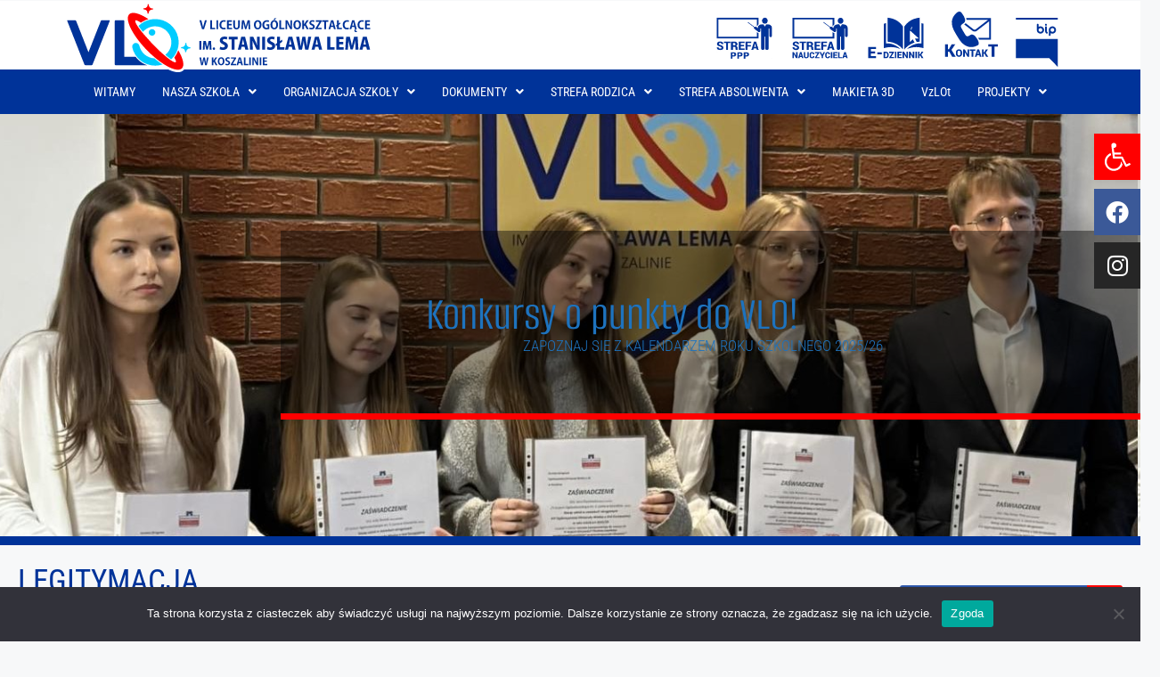

--- FILE ---
content_type: text/html; charset=UTF-8
request_url: https://vlokoszalin.pl/duplikaty-dokumentow/
body_size: 24080
content:
<!DOCTYPE html>
<html lang="pl-PL">
<head>
	<meta charset="UTF-8">
	<title>LEGITYMACJA &#8211; V Liceum Ogólnokształcące w Koszalinie</title>
<meta name='robots' content='max-image-preview:large' />
	<style>img:is([sizes="auto" i], [sizes^="auto," i]) { contain-intrinsic-size: 3000px 1500px }</style>
	<meta name="viewport" content="width=device-width, initial-scale=1"><link href='https://fonts.gstatic.com' crossorigin rel='preconnect' />
<link href='https://fonts.googleapis.com' crossorigin rel='preconnect' />
<link rel="alternate" type="application/rss+xml" title="V Liceum Ogólnokształcące w Koszalinie &raquo; Kanał z wpisami" href="https://vlokoszalin.pl/feed/" />
<link rel="alternate" type="application/rss+xml" title="V Liceum Ogólnokształcące w Koszalinie &raquo; Kanał z komentarzami" href="https://vlokoszalin.pl/comments/feed/" />
<link rel="alternate" type="application/rss+xml" title="V Liceum Ogólnokształcące w Koszalinie &raquo; LEGITYMACJA Kanał z komentarzami" href="https://vlokoszalin.pl/duplikaty-dokumentow/feed/" />
<script>
window._wpemojiSettings = {"baseUrl":"https:\/\/s.w.org\/images\/core\/emoji\/16.0.1\/72x72\/","ext":".png","svgUrl":"https:\/\/s.w.org\/images\/core\/emoji\/16.0.1\/svg\/","svgExt":".svg","source":{"concatemoji":"https:\/\/vlokoszalin.pl\/wp-includes\/js\/wp-emoji-release.min.js?ver=6.8.3"}};
/*! This file is auto-generated */
!function(s,n){var o,i,e;function c(e){try{var t={supportTests:e,timestamp:(new Date).valueOf()};sessionStorage.setItem(o,JSON.stringify(t))}catch(e){}}function p(e,t,n){e.clearRect(0,0,e.canvas.width,e.canvas.height),e.fillText(t,0,0);var t=new Uint32Array(e.getImageData(0,0,e.canvas.width,e.canvas.height).data),a=(e.clearRect(0,0,e.canvas.width,e.canvas.height),e.fillText(n,0,0),new Uint32Array(e.getImageData(0,0,e.canvas.width,e.canvas.height).data));return t.every(function(e,t){return e===a[t]})}function u(e,t){e.clearRect(0,0,e.canvas.width,e.canvas.height),e.fillText(t,0,0);for(var n=e.getImageData(16,16,1,1),a=0;a<n.data.length;a++)if(0!==n.data[a])return!1;return!0}function f(e,t,n,a){switch(t){case"flag":return n(e,"\ud83c\udff3\ufe0f\u200d\u26a7\ufe0f","\ud83c\udff3\ufe0f\u200b\u26a7\ufe0f")?!1:!n(e,"\ud83c\udde8\ud83c\uddf6","\ud83c\udde8\u200b\ud83c\uddf6")&&!n(e,"\ud83c\udff4\udb40\udc67\udb40\udc62\udb40\udc65\udb40\udc6e\udb40\udc67\udb40\udc7f","\ud83c\udff4\u200b\udb40\udc67\u200b\udb40\udc62\u200b\udb40\udc65\u200b\udb40\udc6e\u200b\udb40\udc67\u200b\udb40\udc7f");case"emoji":return!a(e,"\ud83e\udedf")}return!1}function g(e,t,n,a){var r="undefined"!=typeof WorkerGlobalScope&&self instanceof WorkerGlobalScope?new OffscreenCanvas(300,150):s.createElement("canvas"),o=r.getContext("2d",{willReadFrequently:!0}),i=(o.textBaseline="top",o.font="600 32px Arial",{});return e.forEach(function(e){i[e]=t(o,e,n,a)}),i}function t(e){var t=s.createElement("script");t.src=e,t.defer=!0,s.head.appendChild(t)}"undefined"!=typeof Promise&&(o="wpEmojiSettingsSupports",i=["flag","emoji"],n.supports={everything:!0,everythingExceptFlag:!0},e=new Promise(function(e){s.addEventListener("DOMContentLoaded",e,{once:!0})}),new Promise(function(t){var n=function(){try{var e=JSON.parse(sessionStorage.getItem(o));if("object"==typeof e&&"number"==typeof e.timestamp&&(new Date).valueOf()<e.timestamp+604800&&"object"==typeof e.supportTests)return e.supportTests}catch(e){}return null}();if(!n){if("undefined"!=typeof Worker&&"undefined"!=typeof OffscreenCanvas&&"undefined"!=typeof URL&&URL.createObjectURL&&"undefined"!=typeof Blob)try{var e="postMessage("+g.toString()+"("+[JSON.stringify(i),f.toString(),p.toString(),u.toString()].join(",")+"));",a=new Blob([e],{type:"text/javascript"}),r=new Worker(URL.createObjectURL(a),{name:"wpTestEmojiSupports"});return void(r.onmessage=function(e){c(n=e.data),r.terminate(),t(n)})}catch(e){}c(n=g(i,f,p,u))}t(n)}).then(function(e){for(var t in e)n.supports[t]=e[t],n.supports.everything=n.supports.everything&&n.supports[t],"flag"!==t&&(n.supports.everythingExceptFlag=n.supports.everythingExceptFlag&&n.supports[t]);n.supports.everythingExceptFlag=n.supports.everythingExceptFlag&&!n.supports.flag,n.DOMReady=!1,n.readyCallback=function(){n.DOMReady=!0}}).then(function(){return e}).then(function(){var e;n.supports.everything||(n.readyCallback(),(e=n.source||{}).concatemoji?t(e.concatemoji):e.wpemoji&&e.twemoji&&(t(e.twemoji),t(e.wpemoji)))}))}((window,document),window._wpemojiSettings);
</script>
<link rel='stylesheet' id='pt-cv-public-style-css' href='https://vlokoszalin.pl/wp-content/plugins/content-views-query-and-display-post-page/public/assets/css/cv.css?ver=4.2' media='all' />
<link rel='stylesheet' id='hfe-widgets-style-css' href='https://vlokoszalin.pl/wp-content/plugins/header-footer-elementor/inc/widgets-css/frontend.css?ver=2.7.0' media='all' />
<style id='wp-emoji-styles-inline-css'>

	img.wp-smiley, img.emoji {
		display: inline !important;
		border: none !important;
		box-shadow: none !important;
		height: 1em !important;
		width: 1em !important;
		margin: 0 0.07em !important;
		vertical-align: -0.1em !important;
		background: none !important;
		padding: 0 !important;
	}
</style>
<style id='classic-theme-styles-inline-css'>
/*! This file is auto-generated */
.wp-block-button__link{color:#fff;background-color:#32373c;border-radius:9999px;box-shadow:none;text-decoration:none;padding:calc(.667em + 2px) calc(1.333em + 2px);font-size:1.125em}.wp-block-file__button{background:#32373c;color:#fff;text-decoration:none}
</style>
<style id='filebird-block-filebird-gallery-style-inline-css'>
ul.filebird-block-filebird-gallery{margin:auto!important;padding:0!important;width:100%}ul.filebird-block-filebird-gallery.layout-grid{display:grid;grid-gap:20px;align-items:stretch;grid-template-columns:repeat(var(--columns),1fr);justify-items:stretch}ul.filebird-block-filebird-gallery.layout-grid li img{border:1px solid #ccc;box-shadow:2px 2px 6px 0 rgba(0,0,0,.3);height:100%;max-width:100%;-o-object-fit:cover;object-fit:cover;width:100%}ul.filebird-block-filebird-gallery.layout-masonry{-moz-column-count:var(--columns);-moz-column-gap:var(--space);column-gap:var(--space);-moz-column-width:var(--min-width);columns:var(--min-width) var(--columns);display:block;overflow:auto}ul.filebird-block-filebird-gallery.layout-masonry li{margin-bottom:var(--space)}ul.filebird-block-filebird-gallery li{list-style:none}ul.filebird-block-filebird-gallery li figure{height:100%;margin:0;padding:0;position:relative;width:100%}ul.filebird-block-filebird-gallery li figure figcaption{background:linear-gradient(0deg,rgba(0,0,0,.7),rgba(0,0,0,.3) 70%,transparent);bottom:0;box-sizing:border-box;color:#fff;font-size:.8em;margin:0;max-height:100%;overflow:auto;padding:3em .77em .7em;position:absolute;text-align:center;width:100%;z-index:2}ul.filebird-block-filebird-gallery li figure figcaption a{color:inherit}

</style>
<style id='global-styles-inline-css'>
:root{--wp--preset--aspect-ratio--square: 1;--wp--preset--aspect-ratio--4-3: 4/3;--wp--preset--aspect-ratio--3-4: 3/4;--wp--preset--aspect-ratio--3-2: 3/2;--wp--preset--aspect-ratio--2-3: 2/3;--wp--preset--aspect-ratio--16-9: 16/9;--wp--preset--aspect-ratio--9-16: 9/16;--wp--preset--color--black: #000000;--wp--preset--color--cyan-bluish-gray: #abb8c3;--wp--preset--color--white: #ffffff;--wp--preset--color--pale-pink: #f78da7;--wp--preset--color--vivid-red: #cf2e2e;--wp--preset--color--luminous-vivid-orange: #ff6900;--wp--preset--color--luminous-vivid-amber: #fcb900;--wp--preset--color--light-green-cyan: #7bdcb5;--wp--preset--color--vivid-green-cyan: #00d084;--wp--preset--color--pale-cyan-blue: #8ed1fc;--wp--preset--color--vivid-cyan-blue: #0693e3;--wp--preset--color--vivid-purple: #9b51e0;--wp--preset--color--contrast: var(--contrast);--wp--preset--color--contrast-2: var(--contrast-2);--wp--preset--color--contrast-3: var(--contrast-3);--wp--preset--color--base: var(--base);--wp--preset--color--base-2: var(--base-2);--wp--preset--color--base-3: var(--base-3);--wp--preset--color--accent: var(--accent);--wp--preset--gradient--vivid-cyan-blue-to-vivid-purple: linear-gradient(135deg,rgba(6,147,227,1) 0%,rgb(155,81,224) 100%);--wp--preset--gradient--light-green-cyan-to-vivid-green-cyan: linear-gradient(135deg,rgb(122,220,180) 0%,rgb(0,208,130) 100%);--wp--preset--gradient--luminous-vivid-amber-to-luminous-vivid-orange: linear-gradient(135deg,rgba(252,185,0,1) 0%,rgba(255,105,0,1) 100%);--wp--preset--gradient--luminous-vivid-orange-to-vivid-red: linear-gradient(135deg,rgba(255,105,0,1) 0%,rgb(207,46,46) 100%);--wp--preset--gradient--very-light-gray-to-cyan-bluish-gray: linear-gradient(135deg,rgb(238,238,238) 0%,rgb(169,184,195) 100%);--wp--preset--gradient--cool-to-warm-spectrum: linear-gradient(135deg,rgb(74,234,220) 0%,rgb(151,120,209) 20%,rgb(207,42,186) 40%,rgb(238,44,130) 60%,rgb(251,105,98) 80%,rgb(254,248,76) 100%);--wp--preset--gradient--blush-light-purple: linear-gradient(135deg,rgb(255,206,236) 0%,rgb(152,150,240) 100%);--wp--preset--gradient--blush-bordeaux: linear-gradient(135deg,rgb(254,205,165) 0%,rgb(254,45,45) 50%,rgb(107,0,62) 100%);--wp--preset--gradient--luminous-dusk: linear-gradient(135deg,rgb(255,203,112) 0%,rgb(199,81,192) 50%,rgb(65,88,208) 100%);--wp--preset--gradient--pale-ocean: linear-gradient(135deg,rgb(255,245,203) 0%,rgb(182,227,212) 50%,rgb(51,167,181) 100%);--wp--preset--gradient--electric-grass: linear-gradient(135deg,rgb(202,248,128) 0%,rgb(113,206,126) 100%);--wp--preset--gradient--midnight: linear-gradient(135deg,rgb(2,3,129) 0%,rgb(40,116,252) 100%);--wp--preset--font-size--small: 13px;--wp--preset--font-size--medium: 20px;--wp--preset--font-size--large: 36px;--wp--preset--font-size--x-large: 42px;--wp--preset--spacing--20: 0.44rem;--wp--preset--spacing--30: 0.67rem;--wp--preset--spacing--40: 1rem;--wp--preset--spacing--50: 1.5rem;--wp--preset--spacing--60: 2.25rem;--wp--preset--spacing--70: 3.38rem;--wp--preset--spacing--80: 5.06rem;--wp--preset--shadow--natural: 6px 6px 9px rgba(0, 0, 0, 0.2);--wp--preset--shadow--deep: 12px 12px 50px rgba(0, 0, 0, 0.4);--wp--preset--shadow--sharp: 6px 6px 0px rgba(0, 0, 0, 0.2);--wp--preset--shadow--outlined: 6px 6px 0px -3px rgba(255, 255, 255, 1), 6px 6px rgba(0, 0, 0, 1);--wp--preset--shadow--crisp: 6px 6px 0px rgba(0, 0, 0, 1);}:where(.is-layout-flex){gap: 0.5em;}:where(.is-layout-grid){gap: 0.5em;}body .is-layout-flex{display: flex;}.is-layout-flex{flex-wrap: wrap;align-items: center;}.is-layout-flex > :is(*, div){margin: 0;}body .is-layout-grid{display: grid;}.is-layout-grid > :is(*, div){margin: 0;}:where(.wp-block-columns.is-layout-flex){gap: 2em;}:where(.wp-block-columns.is-layout-grid){gap: 2em;}:where(.wp-block-post-template.is-layout-flex){gap: 1.25em;}:where(.wp-block-post-template.is-layout-grid){gap: 1.25em;}.has-black-color{color: var(--wp--preset--color--black) !important;}.has-cyan-bluish-gray-color{color: var(--wp--preset--color--cyan-bluish-gray) !important;}.has-white-color{color: var(--wp--preset--color--white) !important;}.has-pale-pink-color{color: var(--wp--preset--color--pale-pink) !important;}.has-vivid-red-color{color: var(--wp--preset--color--vivid-red) !important;}.has-luminous-vivid-orange-color{color: var(--wp--preset--color--luminous-vivid-orange) !important;}.has-luminous-vivid-amber-color{color: var(--wp--preset--color--luminous-vivid-amber) !important;}.has-light-green-cyan-color{color: var(--wp--preset--color--light-green-cyan) !important;}.has-vivid-green-cyan-color{color: var(--wp--preset--color--vivid-green-cyan) !important;}.has-pale-cyan-blue-color{color: var(--wp--preset--color--pale-cyan-blue) !important;}.has-vivid-cyan-blue-color{color: var(--wp--preset--color--vivid-cyan-blue) !important;}.has-vivid-purple-color{color: var(--wp--preset--color--vivid-purple) !important;}.has-black-background-color{background-color: var(--wp--preset--color--black) !important;}.has-cyan-bluish-gray-background-color{background-color: var(--wp--preset--color--cyan-bluish-gray) !important;}.has-white-background-color{background-color: var(--wp--preset--color--white) !important;}.has-pale-pink-background-color{background-color: var(--wp--preset--color--pale-pink) !important;}.has-vivid-red-background-color{background-color: var(--wp--preset--color--vivid-red) !important;}.has-luminous-vivid-orange-background-color{background-color: var(--wp--preset--color--luminous-vivid-orange) !important;}.has-luminous-vivid-amber-background-color{background-color: var(--wp--preset--color--luminous-vivid-amber) !important;}.has-light-green-cyan-background-color{background-color: var(--wp--preset--color--light-green-cyan) !important;}.has-vivid-green-cyan-background-color{background-color: var(--wp--preset--color--vivid-green-cyan) !important;}.has-pale-cyan-blue-background-color{background-color: var(--wp--preset--color--pale-cyan-blue) !important;}.has-vivid-cyan-blue-background-color{background-color: var(--wp--preset--color--vivid-cyan-blue) !important;}.has-vivid-purple-background-color{background-color: var(--wp--preset--color--vivid-purple) !important;}.has-black-border-color{border-color: var(--wp--preset--color--black) !important;}.has-cyan-bluish-gray-border-color{border-color: var(--wp--preset--color--cyan-bluish-gray) !important;}.has-white-border-color{border-color: var(--wp--preset--color--white) !important;}.has-pale-pink-border-color{border-color: var(--wp--preset--color--pale-pink) !important;}.has-vivid-red-border-color{border-color: var(--wp--preset--color--vivid-red) !important;}.has-luminous-vivid-orange-border-color{border-color: var(--wp--preset--color--luminous-vivid-orange) !important;}.has-luminous-vivid-amber-border-color{border-color: var(--wp--preset--color--luminous-vivid-amber) !important;}.has-light-green-cyan-border-color{border-color: var(--wp--preset--color--light-green-cyan) !important;}.has-vivid-green-cyan-border-color{border-color: var(--wp--preset--color--vivid-green-cyan) !important;}.has-pale-cyan-blue-border-color{border-color: var(--wp--preset--color--pale-cyan-blue) !important;}.has-vivid-cyan-blue-border-color{border-color: var(--wp--preset--color--vivid-cyan-blue) !important;}.has-vivid-purple-border-color{border-color: var(--wp--preset--color--vivid-purple) !important;}.has-vivid-cyan-blue-to-vivid-purple-gradient-background{background: var(--wp--preset--gradient--vivid-cyan-blue-to-vivid-purple) !important;}.has-light-green-cyan-to-vivid-green-cyan-gradient-background{background: var(--wp--preset--gradient--light-green-cyan-to-vivid-green-cyan) !important;}.has-luminous-vivid-amber-to-luminous-vivid-orange-gradient-background{background: var(--wp--preset--gradient--luminous-vivid-amber-to-luminous-vivid-orange) !important;}.has-luminous-vivid-orange-to-vivid-red-gradient-background{background: var(--wp--preset--gradient--luminous-vivid-orange-to-vivid-red) !important;}.has-very-light-gray-to-cyan-bluish-gray-gradient-background{background: var(--wp--preset--gradient--very-light-gray-to-cyan-bluish-gray) !important;}.has-cool-to-warm-spectrum-gradient-background{background: var(--wp--preset--gradient--cool-to-warm-spectrum) !important;}.has-blush-light-purple-gradient-background{background: var(--wp--preset--gradient--blush-light-purple) !important;}.has-blush-bordeaux-gradient-background{background: var(--wp--preset--gradient--blush-bordeaux) !important;}.has-luminous-dusk-gradient-background{background: var(--wp--preset--gradient--luminous-dusk) !important;}.has-pale-ocean-gradient-background{background: var(--wp--preset--gradient--pale-ocean) !important;}.has-electric-grass-gradient-background{background: var(--wp--preset--gradient--electric-grass) !important;}.has-midnight-gradient-background{background: var(--wp--preset--gradient--midnight) !important;}.has-small-font-size{font-size: var(--wp--preset--font-size--small) !important;}.has-medium-font-size{font-size: var(--wp--preset--font-size--medium) !important;}.has-large-font-size{font-size: var(--wp--preset--font-size--large) !important;}.has-x-large-font-size{font-size: var(--wp--preset--font-size--x-large) !important;}
:where(.wp-block-post-template.is-layout-flex){gap: 1.25em;}:where(.wp-block-post-template.is-layout-grid){gap: 1.25em;}
:where(.wp-block-columns.is-layout-flex){gap: 2em;}:where(.wp-block-columns.is-layout-grid){gap: 2em;}
:root :where(.wp-block-pullquote){font-size: 1.5em;line-height: 1.6;}
</style>
<link rel='stylesheet' id='cookie-notice-front-css' href='https://vlokoszalin.pl/wp-content/plugins/cookie-notice/css/front.min.css?ver=2.5.9' media='all' />
<link rel='stylesheet' id='hfe-style-css' href='https://vlokoszalin.pl/wp-content/plugins/header-footer-elementor/assets/css/header-footer-elementor.css?ver=2.7.0' media='all' />
<link rel='stylesheet' id='elementor-icons-css' href='https://vlokoszalin.pl/wp-content/plugins/elementor/assets/lib/eicons/css/elementor-icons.min.css?ver=5.44.0' media='all' />
<link rel='stylesheet' id='elementor-frontend-css' href='https://vlokoszalin.pl/wp-content/plugins/elementor/assets/css/frontend.min.css?ver=3.33.2' media='all' />
<link rel='stylesheet' id='elementor-post-5-css' href='https://vlokoszalin.pl/wp-content/uploads/elementor/css/post-5.css?ver=1766272249' media='all' />
<link rel='stylesheet' id='font-awesome-5-all-css' href='https://vlokoszalin.pl/wp-content/plugins/elementor/assets/lib/font-awesome/css/all.min.css?ver=3.33.2' media='all' />
<link rel='stylesheet' id='font-awesome-4-shim-css' href='https://vlokoszalin.pl/wp-content/plugins/elementor/assets/lib/font-awesome/css/v4-shims.min.css?ver=3.33.2' media='all' />
<link rel='stylesheet' id='widget-image-css' href='https://vlokoszalin.pl/wp-content/plugins/elementor/assets/css/widget-image.min.css?ver=3.33.2' media='all' />
<link rel='stylesheet' id='elementor-post-293-css' href='https://vlokoszalin.pl/wp-content/uploads/elementor/css/post-293.css?ver=1766302317' media='all' />
<link rel='stylesheet' id='elementor-post-5349-css' href='https://vlokoszalin.pl/wp-content/uploads/elementor/css/post-5349.css?ver=1768814918' media='all' />
<link rel='stylesheet' id='elementor-post-5503-css' href='https://vlokoszalin.pl/wp-content/uploads/elementor/css/post-5503.css?ver=1766272249' media='all' />
<link rel='stylesheet' id='pojo-a11y-css' href='https://vlokoszalin.pl/wp-content/plugins/pojo-accessibility/modules/legacy/assets/css/style.min.css?ver=1.0.0' media='all' />
<link rel='stylesheet' id='generate-widget-areas-css' href='https://vlokoszalin.pl/wp-content/themes/generatepress/assets/css/components/widget-areas.min.css?ver=3.5.1' media='all' />
<link rel='stylesheet' id='generate-style-css' href='https://vlokoszalin.pl/wp-content/themes/generatepress/assets/css/main.min.css?ver=3.5.1' media='all' />
<style id='generate-style-inline-css'>
body{background-color:var(--base-2);color:var(--contrast);}a{color:var(--accent);}a{text-decoration:underline;}.entry-title a, .site-branding a, a.button, .wp-block-button__link, .main-navigation a{text-decoration:none;}a:hover, a:focus, a:active{color:var(--contrast);}.grid-container{max-width:1300px;}.wp-block-group__inner-container{max-width:1300px;margin-left:auto;margin-right:auto;}:root{--contrast:#222222;--contrast-2:#575760;--contrast-3:#b2b2be;--base:#f0f0f0;--base-2:#f7f8f9;--base-3:#ffffff;--accent:#1e73be;}:root .has-contrast-color{color:var(--contrast);}:root .has-contrast-background-color{background-color:var(--contrast);}:root .has-contrast-2-color{color:var(--contrast-2);}:root .has-contrast-2-background-color{background-color:var(--contrast-2);}:root .has-contrast-3-color{color:var(--contrast-3);}:root .has-contrast-3-background-color{background-color:var(--contrast-3);}:root .has-base-color{color:var(--base);}:root .has-base-background-color{background-color:var(--base);}:root .has-base-2-color{color:var(--base-2);}:root .has-base-2-background-color{background-color:var(--base-2);}:root .has-base-3-color{color:var(--base-3);}:root .has-base-3-background-color{background-color:var(--base-3);}:root .has-accent-color{color:var(--accent);}:root .has-accent-background-color{background-color:var(--accent);}.top-bar{background-color:#636363;color:#ffffff;}.top-bar a{color:#ffffff;}.top-bar a:hover{color:#303030;}.site-header{background-color:var(--base-3);}.main-title a,.main-title a:hover{color:var(--accent);}.site-description{color:var(--contrast-2);}.mobile-menu-control-wrapper .menu-toggle,.mobile-menu-control-wrapper .menu-toggle:hover,.mobile-menu-control-wrapper .menu-toggle:focus,.has-inline-mobile-toggle #site-navigation.toggled{background-color:rgba(0, 0, 0, 0.02);}.main-navigation,.main-navigation ul ul{background-color:var(--base-3);}.main-navigation .main-nav ul li a, .main-navigation .menu-toggle, .main-navigation .menu-bar-items{color:var(--contrast);}.main-navigation .main-nav ul li:not([class*="current-menu-"]):hover > a, .main-navigation .main-nav ul li:not([class*="current-menu-"]):focus > a, .main-navigation .main-nav ul li.sfHover:not([class*="current-menu-"]) > a, .main-navigation .menu-bar-item:hover > a, .main-navigation .menu-bar-item.sfHover > a{color:var(--accent);}button.menu-toggle:hover,button.menu-toggle:focus{color:var(--contrast);}.main-navigation .main-nav ul li[class*="current-menu-"] > a{color:var(--accent);}.navigation-search input[type="search"],.navigation-search input[type="search"]:active, .navigation-search input[type="search"]:focus, .main-navigation .main-nav ul li.search-item.active > a, .main-navigation .menu-bar-items .search-item.active > a{color:var(--accent);}.main-navigation ul ul{background-color:var(--base);}.separate-containers .inside-article, .separate-containers .comments-area, .separate-containers .page-header, .one-container .container, .separate-containers .paging-navigation, .inside-page-header{background-color:var(--base-2);}.entry-title a{color:var(--contrast);}.entry-title a:hover{color:var(--contrast-2);}.entry-meta{color:var(--contrast-2);}.sidebar .widget{background-color:var(--base-2);}.footer-widgets{background-color:var(--base-3);}.site-info{background-color:var(--base-3);}input[type="text"],input[type="email"],input[type="url"],input[type="password"],input[type="search"],input[type="tel"],input[type="number"],textarea,select{color:var(--contrast);background-color:var(--base-2);border-color:var(--base);}input[type="text"]:focus,input[type="email"]:focus,input[type="url"]:focus,input[type="password"]:focus,input[type="search"]:focus,input[type="tel"]:focus,input[type="number"]:focus,textarea:focus,select:focus{color:var(--contrast);background-color:var(--base-2);border-color:var(--contrast-3);}button,html input[type="button"],input[type="reset"],input[type="submit"],a.button,a.wp-block-button__link:not(.has-background){color:#ffffff;background-color:#55555e;}button:hover,html input[type="button"]:hover,input[type="reset"]:hover,input[type="submit"]:hover,a.button:hover,button:focus,html input[type="button"]:focus,input[type="reset"]:focus,input[type="submit"]:focus,a.button:focus,a.wp-block-button__link:not(.has-background):active,a.wp-block-button__link:not(.has-background):focus,a.wp-block-button__link:not(.has-background):hover{color:#ffffff;background-color:#3f4047;}a.generate-back-to-top{background-color:rgba( 0,0,0,0.4 );color:#ffffff;}a.generate-back-to-top:hover,a.generate-back-to-top:focus{background-color:rgba( 0,0,0,0.6 );color:#ffffff;}:root{--gp-search-modal-bg-color:var(--base-3);--gp-search-modal-text-color:var(--contrast);--gp-search-modal-overlay-bg-color:rgba(0,0,0,0.2);}@media (max-width:768px){.main-navigation .menu-bar-item:hover > a, .main-navigation .menu-bar-item.sfHover > a{background:none;color:var(--contrast);}}.inside-top-bar.grid-container{max-width:1380px;}.inside-header.grid-container{max-width:1380px;}.site-main .wp-block-group__inner-container{padding:40px;}.separate-containers .paging-navigation{padding-top:20px;padding-bottom:20px;}.entry-content .alignwide, body:not(.no-sidebar) .entry-content .alignfull{margin-left:-40px;width:calc(100% + 80px);max-width:calc(100% + 80px);}.rtl .menu-item-has-children .dropdown-menu-toggle{padding-left:20px;}.rtl .main-navigation .main-nav ul li.menu-item-has-children > a{padding-right:20px;}.footer-widgets-container.grid-container{max-width:1380px;}.inside-site-info.grid-container{max-width:1380px;}@media (max-width:768px){.separate-containers .inside-article, .separate-containers .comments-area, .separate-containers .page-header, .separate-containers .paging-navigation, .one-container .site-content, .inside-page-header{padding:30px;}.site-main .wp-block-group__inner-container{padding:30px;}.inside-top-bar{padding-right:30px;padding-left:30px;}.inside-header{padding-right:30px;padding-left:30px;}.widget-area .widget{padding-top:30px;padding-right:30px;padding-bottom:30px;padding-left:30px;}.footer-widgets-container{padding-top:30px;padding-right:30px;padding-bottom:30px;padding-left:30px;}.inside-site-info{padding-right:30px;padding-left:30px;}.entry-content .alignwide, body:not(.no-sidebar) .entry-content .alignfull{margin-left:-30px;width:calc(100% + 60px);max-width:calc(100% + 60px);}.one-container .site-main .paging-navigation{margin-bottom:20px;}}/* End cached CSS */.is-right-sidebar{width:30%;}.is-left-sidebar{width:30%;}.site-content .content-area{width:70%;}@media (max-width:768px){.main-navigation .menu-toggle,.sidebar-nav-mobile:not(#sticky-placeholder){display:block;}.main-navigation ul,.gen-sidebar-nav,.main-navigation:not(.slideout-navigation):not(.toggled) .main-nav > ul,.has-inline-mobile-toggle #site-navigation .inside-navigation > *:not(.navigation-search):not(.main-nav){display:none;}.nav-align-right .inside-navigation,.nav-align-center .inside-navigation{justify-content:space-between;}}
.elementor-template-full-width .site-content{display:block;}
</style>
<link rel='stylesheet' id='generate-google-fonts-css' href='https://fonts.googleapis.com/css?family=Roboto+Condensed%3A200%2C300italic%2C300%2C300italic%2Cregular%2Citalic%2C700%2C700italic&#038;display=auto&#038;ver=3.5.1' media='all' />
<link rel='stylesheet' id='eac-frontend-css' href='https://vlokoszalin.pl/wp-content/plugins/elementor-addon-components/assets/css/eac-frontend.min.css?ver=2.4.5' media='all' />
<link rel='stylesheet' id='eac-fancybox-css' href='https://vlokoszalin.pl/wp-content/plugins/elementor-addon-components/assets/css/jquery.fancybox.min.css?ver=3.5.7' media='print' onload="this.onload=null; this.media='all';" />
<link rel='stylesheet' id='recent-posts-widget-with-thumbnails-public-style-css' href='https://vlokoszalin.pl/wp-content/plugins/recent-posts-widget-with-thumbnails/public.css?ver=7.1.1' media='all' />
<link rel='stylesheet' id='eac-pdf-viewer-css' href='https://vlokoszalin.pl/wp-content/plugins/elementor-addon-components/assets/css/pdf-viewer.min.css?ver=2.4.5' media='all' />
<link rel='stylesheet' id='hfe-elementor-icons-css' href='https://vlokoszalin.pl/wp-content/plugins/elementor/assets/lib/eicons/css/elementor-icons.min.css?ver=5.34.0' media='all' />
<link rel='stylesheet' id='hfe-icons-list-css' href='https://vlokoszalin.pl/wp-content/plugins/elementor/assets/css/widget-icon-list.min.css?ver=3.24.3' media='all' />
<link rel='stylesheet' id='hfe-social-icons-css' href='https://vlokoszalin.pl/wp-content/plugins/elementor/assets/css/widget-social-icons.min.css?ver=3.24.0' media='all' />
<link rel='stylesheet' id='hfe-social-share-icons-brands-css' href='https://vlokoszalin.pl/wp-content/plugins/elementor/assets/lib/font-awesome/css/brands.css?ver=5.15.3' media='all' />
<link rel='stylesheet' id='hfe-social-share-icons-fontawesome-css' href='https://vlokoszalin.pl/wp-content/plugins/elementor/assets/lib/font-awesome/css/fontawesome.css?ver=5.15.3' media='all' />
<link rel='stylesheet' id='hfe-nav-menu-icons-css' href='https://vlokoszalin.pl/wp-content/plugins/elementor/assets/lib/font-awesome/css/solid.css?ver=5.15.3' media='all' />
<link rel='stylesheet' id='srpw-style-css' href='https://vlokoszalin.pl/wp-content/plugins/smart-recent-posts-widget/assets/css/srpw-frontend.css?ver=6.8.3' media='all' />
<link rel='stylesheet' id='master-addons-main-style-css' href='https://vlokoszalin.pl/wp-content/plugins/master-addons/assets/css/master-addons-styles.css?ver=6.8.3' media='all' />
<link rel='stylesheet' id='elementor-gf-local-robotocondensed-css' href='https://vlokoszalin.pl/wp-content/uploads/elementor/google-fonts/css/robotocondensed.css?ver=1748252347' media='all' />
<link rel='stylesheet' id='elementor-gf-local-alumnisans-css' href='https://vlokoszalin.pl/wp-content/uploads/elementor/google-fonts/css/alumnisans.css?ver=1748252358' media='all' />
<link rel='stylesheet' id='elementor-gf-local-roboto-css' href='https://vlokoszalin.pl/wp-content/uploads/elementor/google-fonts/css/roboto.css?ver=1748252389' media='all' />
<link rel='stylesheet' id='elementor-icons-shared-0-css' href='https://vlokoszalin.pl/wp-content/plugins/elementor/assets/lib/font-awesome/css/fontawesome.min.css?ver=5.15.3' media='all' />
<link rel='stylesheet' id='elementor-icons-fa-solid-css' href='https://vlokoszalin.pl/wp-content/plugins/elementor/assets/lib/font-awesome/css/solid.min.css?ver=5.15.3' media='all' />
<link rel='stylesheet' id='elementor-icons-fa-brands-css' href='https://vlokoszalin.pl/wp-content/plugins/elementor/assets/lib/font-awesome/css/brands.min.css?ver=5.15.3' media='all' />
<link rel='stylesheet' id='elementor-icons-fa-regular-css' href='https://vlokoszalin.pl/wp-content/plugins/elementor/assets/lib/font-awesome/css/regular.min.css?ver=5.15.3' media='all' />
<script id="jquery-core-js-before">
/* < ![CDATA[ */
function jltmaNS(n){for(var e=n.split("."),a=window,i="",r=e.length,t=0;r>t;t++)"window"!=e[t]&&(i=e[t],a[i]=a[i]||{},a=a[i]);return a;}
/* ]]> */
</script>
<script src="https://vlokoszalin.pl/wp-includes/js/jquery/jquery.min.js?ver=3.7.1" id="jquery-core-js"></script>
<script src="https://vlokoszalin.pl/wp-includes/js/jquery/jquery-migrate.min.js?ver=3.4.1" id="jquery-migrate-js"></script>
<script id="jquery-js-after">
!function($){"use strict";$(document).ready(function(){$(this).scrollTop()>100&&$(".hfe-scroll-to-top-wrap").removeClass("hfe-scroll-to-top-hide"),$(window).scroll(function(){$(this).scrollTop()<100?$(".hfe-scroll-to-top-wrap").fadeOut(300):$(".hfe-scroll-to-top-wrap").fadeIn(300)}),$(".hfe-scroll-to-top-wrap").on("click",function(){$("html, body").animate({scrollTop:0},300);return!1})})}(jQuery);
!function($){'use strict';$(document).ready(function(){var bar=$('.hfe-reading-progress-bar');if(!bar.length)return;$(window).on('scroll',function(){var s=$(window).scrollTop(),d=$(document).height()-$(window).height(),p=d? s/d*100:0;bar.css('width',p+'%')});});}(jQuery);
</script>
<script id="cookie-notice-front-js-before">
var cnArgs = {"ajaxUrl":"https:\/\/vlokoszalin.pl\/wp-admin\/admin-ajax.php","nonce":"c342d49bda","hideEffect":"fade","position":"bottom","onScroll":false,"onScrollOffset":100,"onClick":false,"cookieName":"cookie_notice_accepted","cookieTime":2592000,"cookieTimeRejected":2592000,"globalCookie":false,"redirection":false,"cache":false,"revokeCookies":false,"revokeCookiesOpt":"automatic"};
</script>
<script src="https://vlokoszalin.pl/wp-content/plugins/cookie-notice/js/front.min.js?ver=2.5.9" id="cookie-notice-front-js"></script>
<script src="https://vlokoszalin.pl/wp-content/plugins/elementor/assets/lib/font-awesome/js/v4-shims.min.js?ver=3.33.2" id="font-awesome-4-shim-js"></script>
<link rel="https://api.w.org/" href="https://vlokoszalin.pl/wp-json/" /><link rel="alternate" title="JSON" type="application/json" href="https://vlokoszalin.pl/wp-json/wp/v2/pages/293" /><link rel="EditURI" type="application/rsd+xml" title="RSD" href="https://vlokoszalin.pl/xmlrpc.php?rsd" />
<meta name="generator" content="WordPress 6.8.3" />
<link rel="canonical" href="https://vlokoszalin.pl/duplikaty-dokumentow/" />
<link rel='shortlink' href='https://vlokoszalin.pl/?p=293' />
<link rel="alternate" title="oEmbed (JSON)" type="application/json+oembed" href="https://vlokoszalin.pl/wp-json/oembed/1.0/embed?url=https%3A%2F%2Fvlokoszalin.pl%2Fduplikaty-dokumentow%2F" />
<link rel="alternate" title="oEmbed (XML)" type="text/xml+oembed" href="https://vlokoszalin.pl/wp-json/oembed/1.0/embed?url=https%3A%2F%2Fvlokoszalin.pl%2Fduplikaty-dokumentow%2F&#038;format=xml" />
<!-- FIFU:meta:begin:image -->
<meta property="og:image" content="https://vlokoszalin.pl/wp2k23/wp-content/uploads/thumbnail/thumb.png" />
<!-- FIFU:meta:end:image --><!-- FIFU:meta:begin:twitter -->
<meta name="twitter:card" content="summary_large_image" />
<meta name="twitter:title" content="LEGITYMACJA" />
<meta name="twitter:description" content="" />
<meta name="twitter:image" content="https://vlokoszalin.pl/wp2k23/wp-content/uploads/thumbnail/thumb.png" />
<!-- FIFU:meta:end:twitter --><style type="text/css">
#pojo-a11y-toolbar .pojo-a11y-toolbar-toggle a{ background-color: #ff0000;	color: #ffffff;}
#pojo-a11y-toolbar .pojo-a11y-toolbar-overlay, #pojo-a11y-toolbar .pojo-a11y-toolbar-overlay ul.pojo-a11y-toolbar-items.pojo-a11y-links{ border-color: #ff0000;}
body.pojo-a11y-focusable a:focus{ outline-style: solid !important;	outline-width: 1px !important;	outline-color: #FF0000 !important;}
#pojo-a11y-toolbar{ top: 150px !important;}
#pojo-a11y-toolbar .pojo-a11y-toolbar-overlay{ background-color: #ffffff;}
#pojo-a11y-toolbar .pojo-a11y-toolbar-overlay ul.pojo-a11y-toolbar-items li.pojo-a11y-toolbar-item a, #pojo-a11y-toolbar .pojo-a11y-toolbar-overlay p.pojo-a11y-toolbar-title{ color: #333333;}
#pojo-a11y-toolbar .pojo-a11y-toolbar-overlay ul.pojo-a11y-toolbar-items li.pojo-a11y-toolbar-item a.active{ background-color: #4054b2;	color: #ffffff;}
@media (max-width: 767px) { #pojo-a11y-toolbar { top: 50px !important; } }</style><link rel="pingback" href="https://vlokoszalin.pl/xmlrpc.php">
<meta name="generator" content="Elementor 3.33.2; settings: css_print_method-external, google_font-enabled, font_display-swap">
			<style>
				.e-con.e-parent:nth-of-type(n+4):not(.e-lazyloaded):not(.e-no-lazyload),
				.e-con.e-parent:nth-of-type(n+4):not(.e-lazyloaded):not(.e-no-lazyload) * {
					background-image: none !important;
				}
				@media screen and (max-height: 1024px) {
					.e-con.e-parent:nth-of-type(n+3):not(.e-lazyloaded):not(.e-no-lazyload),
					.e-con.e-parent:nth-of-type(n+3):not(.e-lazyloaded):not(.e-no-lazyload) * {
						background-image: none !important;
					}
				}
				@media screen and (max-height: 640px) {
					.e-con.e-parent:nth-of-type(n+2):not(.e-lazyloaded):not(.e-no-lazyload),
					.e-con.e-parent:nth-of-type(n+2):not(.e-lazyloaded):not(.e-no-lazyload) * {
						background-image: none !important;
					}
				}
			</style>
			<link rel="icon" href="https://vlokoszalin.pl/wp-content/uploads/2023/04/cropped-cropped-VLO_im_S_Lema_biale_tlo-1-32x32.png" sizes="32x32" />
<link rel="icon" href="https://vlokoszalin.pl/wp-content/uploads/2023/04/cropped-cropped-VLO_im_S_Lema_biale_tlo-1-192x192.png" sizes="192x192" />
<link rel="apple-touch-icon" href="https://vlokoszalin.pl/wp-content/uploads/2023/04/cropped-cropped-VLO_im_S_Lema_biale_tlo-1-180x180.png" />
<meta name="msapplication-TileImage" content="https://vlokoszalin.pl/wp-content/uploads/2023/04/cropped-cropped-VLO_im_S_Lema_biale_tlo-1-270x270.png" />

<!-- FIFU:jsonld:begin -->
<script type="application/ld+json">{"@context":"https://schema.org","@type":"BlogPosting","headline":"LEGITYMACJA","url":"https://vlokoszalin.pl/duplikaty-dokumentow/","mainEntityOfPage":"https://vlokoszalin.pl/duplikaty-dokumentow/","image":[{"@type":"ImageObject","url":"https://vlokoszalin.pl/wp2k23/wp-content/uploads/thumbnail/thumb.png"}],"datePublished":"2016-01-25T12:03:20+00:00","dateModified":"2025-12-15T08:59:56+00:00","author":{"@type":"Person","name":"aigel","url":"https://vlokoszalin.pl/author/aigel/"}}</script>
<!-- FIFU:jsonld:end -->
		<style id="wp-custom-css">
			input[type="password"] {
border-color:#003399 !important;
}
.fv-viewer__wrapper-btn {
	background-color:#2e58ab;
	color:#fff;
	border:0
}
.fa-file-pdf::before {
	display:none
}
strong, b {
	font-weight:500 !important
}
.content-area ul {
	/*margin-top:-18px !important;*/
	margin-bottom:12px
}
.featured-image, .byline, .cat-links, .post-navigation, .comments-area, .wp-post-image {
	display:none !important
}
.doprawej {
	display:inline-block;
	margin-right:10px;
	margin-left:auto
}
.fv-viewer__wrapper-btn:hover {
	background-color:#00ccff !important
}
.hfe-search-form__input {
	background-color:#2e58ab !important;
}
.hfe-search-submit {
	background-color:#ff0000 !important	
}
.hfe-search-form__container i {
	color:#fff;
}
.entry-title {
	color:#003399;
	font-size:35px;
	text-transform: uppercase;
}
.gruby {
	font-weight:900;
}
.czerwony {
	color:#ff0000
}
.elementor-element-c28a219 {
	width:350px !important	
}
.site-content .content-area {
    width: 80%;
}

.is-right-sidebar {
	width:250px;
}
.one-container.right-sidebar .site-main {
    margin-right: 10px !important;
}
.one-container .site-content {
    padding: 20px;
}
.widget-area .widget {
    padding: 0px;
}
.al-post__wrapper-style-1 .al-post__inner-wrapper {
    border: 0 !important;
    -webkit-box-shadow: none !important;
    box-shadow: none !important;
}
.pt-cv-thumbnail {
	width:180px
}
.pt-cv-title a {
	font-weight:400 !important;
	font-size:20px
}
.pt-cv-content {
	font-weight:200
}
.pt-cv-wrapper .btn-success {
	background-color:#003399;
	border:0
}
.pt-cv-readmore {
	float:right
}
.btn-success:hover {
	background-color:#ff0000 !important;
}
.active ul li {
	background-color:#003399 !important
}
.post-password-form {
	text-align:center;
	padding-top:200px;
	background-image:url("https://vlokoszalin.pl/wp-content/uploads/2023/03/ikon_strefa_nauczyciela.svg");
	background-repeat:no-repeat;
	background-position:center top;
	background-size:220px;
}
input[type="submit"] {
	background-color:#003399;
	text-transform:uppercase;
	font-weight:700
}

@media only screen and (max-width: 767px) {
	.hfe-menu-item a {
		font-size:30px !important;
		padding:30px !important
	}
	.hfe-sub-menu-item a {
		font-size:25px !important;
		padding:30px !important
	}
	.pojo-a11y-toolbar-toggle {
		top:120px
	}
}
.page-id-10447 .post-password-form {
	text-align:center;
	padding-top:200px;
	background-image:url(https://vlokoszalin.pl/wp-content/uploads/2023/10/ikon_strefa_PPP.png);
	background-repeat:no-repeat;
	background-position:center top;
	background-size:220px;
}		</style>
		</head>

<body class="wp-singular page-template-default page page-id-293 wp-embed-responsive wp-theme-generatepress cookies-not-set ehf-header ehf-footer ehf-template-generatepress ehf-stylesheet-generatepress right-sidebar nav-below-header one-container header-aligned-left dropdown-hover featured-image-active elementor-default elementor-kit-5 elementor-page elementor-page-293" itemtype="https://schema.org/WebPage" itemscope>
	<a class="screen-reader-text skip-link" href="#content" title="Przejdź do treści">Przejdź do treści</a>		<header id="masthead" itemscope="itemscope" itemtype="https://schema.org/WPHeader">
			<p class="main-title bhf-hidden" itemprop="headline"><a href="https://vlokoszalin.pl" title="V Liceum Ogólnokształcące w Koszalinie" rel="home">V Liceum Ogólnokształcące w Koszalinie</a></p>
					<div data-elementor-type="wp-post" data-elementor-id="5349" class="elementor elementor-5349">
						<section class="elementor-section elementor-top-section elementor-element elementor-element-566d3a7 elementor-section-full_width elementor-section-height-default elementor-section-height-default jltma-glass-effect-no" data-id="566d3a7" data-element_type="section">
						<div class="elementor-container elementor-column-gap-no">
					<div class="elementor-column elementor-col-100 elementor-top-column elementor-element elementor-element-648e63a jltma-glass-effect-no" data-id="648e63a" data-element_type="column">
			<div class="elementor-widget-wrap elementor-element-populated">
						<div class="elementor-element elementor-element-4d7a026 elementor-shape-square elementor-grid-1 e-grid-align-right elementor-widget__width-auto elementor-fixed jltma-glass-effect-no elementor-widget elementor-widget-social-icons" data-id="4d7a026" data-element_type="widget" data-settings="{&quot;_position&quot;:&quot;fixed&quot;}" data-widget_type="social-icons.default">
				<div class="elementor-widget-container">
							<div class="elementor-social-icons-wrapper elementor-grid" role="list">
							<span class="elementor-grid-item" role="listitem">
					<a class="elementor-icon elementor-social-icon elementor-social-icon-facebook elementor-animation-shrink elementor-repeater-item-863adaf" href="https://www.facebook.com/5lokoszalin" target="_blank">
						<span class="elementor-screen-only">Facebook</span>
						<i aria-hidden="true" class="fab fa-facebook"></i>					</a>
				</span>
							<span class="elementor-grid-item" role="listitem">
					<a class="elementor-icon elementor-social-icon elementor-social-icon-instagram elementor-animation-shrink elementor-repeater-item-30ae05f" href="https://www.instagram.com/samorzad_jednosci/" target="_blank">
						<span class="elementor-screen-only">Instagram</span>
						<i aria-hidden="true" class="fab fa-instagram"></i>					</a>
				</span>
					</div>
						</div>
				</div>
					</div>
		</div>
					</div>
		</section>
				<section class="elementor-section elementor-top-section elementor-element elementor-element-5942622 elementor-section-boxed elementor-section-height-default elementor-section-height-default jltma-glass-effect-no" data-id="5942622" data-element_type="section" data-settings="{&quot;background_background&quot;:&quot;classic&quot;}">
						<div class="elementor-container elementor-column-gap-no">
					<div class="elementor-column elementor-col-50 elementor-top-column elementor-element elementor-element-3f4bb6e jltma-glass-effect-no" data-id="3f4bb6e" data-element_type="column">
			<div class="elementor-widget-wrap elementor-element-populated">
						<div class="elementor-element elementor-element-ff8a362 jltma-glass-effect-no elementor-widget elementor-widget-image" data-id="ff8a362" data-element_type="widget" data-widget_type="image.default">
				<div class="elementor-widget-container">
																<a href="https://vlokoszalin.pl">
							<img fetchpriority="high" width="770" height="180" src="https://vlokoszalin.pl/wp-content/uploads/2023/03/logo_head.svg" class="elementor-animation-shrink attachment-full size-full wp-image-5477" alt="" />								</a>
															</div>
				</div>
					</div>
		</div>
				<div class="elementor-column elementor-col-50 elementor-top-column elementor-element elementor-element-2a1e3df doprawej jltma-glass-effect-no" data-id="2a1e3df" data-element_type="column" data-settings="{&quot;background_background&quot;:&quot;classic&quot;}">
			<div class="elementor-widget-wrap elementor-element-populated">
						<div class="elementor-element elementor-element-9f9d5d3 elementor-widget__width-auto jltma-glass-effect-no elementor-widget elementor-widget-image" data-id="9f9d5d3" data-element_type="widget" data-widget_type="image.default">
				<div class="elementor-widget-container">
																<a href="https://vlokoszalin.pl/strefa-PPP/" target="_blank">
							<img width="461" height="425" src="https://vlokoszalin.pl/wp-content/uploads/2023/10/ikon_strefa_PPP.png" class="elementor-animation-shrink attachment-thumbnail size-thumbnail wp-image-10461" alt="" />								</a>
															</div>
				</div>
				<div class="elementor-element elementor-element-e07bb4d elementor-widget__width-auto jltma-glass-effect-no elementor-widget elementor-widget-image" data-id="e07bb4d" data-element_type="widget" data-widget_type="image.default">
				<div class="elementor-widget-container">
																<a href="https://vlokoszalin.pl/strefa-nauczyciela-dokumenty/" target="_blank">
							<img width="130" height="120" src="https://vlokoszalin.pl/wp-content/uploads/2023/03/ikon_strefa_nauczyciela.svg" class="elementor-animation-shrink attachment-thumbnail size-thumbnail wp-image-5423" alt="" />								</a>
															</div>
				</div>
				<div class="elementor-element elementor-element-2b76481 elementor-widget__width-auto jltma-glass-effect-no elementor-widget elementor-widget-image" data-id="2b76481" data-element_type="widget" data-widget_type="image.default">
				<div class="elementor-widget-container">
																<a href="https://uonetplus.eduportal.koszalin.pl/koszalin/LoginEndpoint.aspx" target="_blank">
							<img loading="lazy" width="130" height="120" src="https://vlokoszalin.pl/wp-content/uploads/2023/03/ikon_E_dziennik.svg" class="elementor-animation-shrink attachment-thumbnail size-thumbnail wp-image-5421" alt="" />								</a>
															</div>
				</div>
				<div class="elementor-element elementor-element-4497e51 elementor-widget__width-auto jltma-glass-effect-no elementor-widget elementor-widget-image" data-id="4497e51" data-element_type="widget" data-widget_type="image.default">
				<div class="elementor-widget-container">
																<a href="https://vlokoszalin.pl/kontakt/">
							<img loading="lazy" width="116" height="120" src="https://vlokoszalin.pl/wp-content/uploads/2023/03/ikon_kontakt.svg" class="elementor-animation-shrink attachment-thumbnail size-thumbnail wp-image-5422" alt="" />								</a>
															</div>
				</div>
				<div class="elementor-element elementor-element-13463d8 elementor-widget__width-auto jltma-glass-effect-no elementor-widget elementor-widget-image" data-id="13463d8" data-element_type="widget" data-widget_type="image.default">
				<div class="elementor-widget-container">
																<a href="http://vlo.koszalin.ibip.pl/public/" target="_blank">
							<img loading="lazy" width="104" height="120" src="https://vlokoszalin.pl/wp-content/uploads/2023/03/ikon_bip_pl.svg" class="elementor-animation-shrink attachment-thumbnail size-thumbnail wp-image-5424" alt="" />								</a>
															</div>
				</div>
					</div>
		</div>
					</div>
		</section>
				<section class="elementor-section elementor-top-section elementor-element elementor-element-b06c552 elementor-section-boxed elementor-section-height-default elementor-section-height-default jltma-glass-effect-no" data-id="b06c552" data-element_type="section" data-settings="{&quot;background_background&quot;:&quot;classic&quot;}">
						<div class="elementor-container elementor-column-gap-no">
					<div class="elementor-column elementor-col-100 elementor-top-column elementor-element elementor-element-6ac55ac jltma-glass-effect-no" data-id="6ac55ac" data-element_type="column">
			<div class="elementor-widget-wrap elementor-element-populated">
						<div class="elementor-element elementor-element-6796e7e hfe-nav-menu__align-center hfe-submenu-icon-arrow hfe-submenu-animation-none hfe-link-redirect-child hfe-nav-menu__breakpoint-tablet jltma-glass-effect-no elementor-widget elementor-widget-navigation-menu" data-id="6796e7e" data-element_type="widget" data-settings="{&quot;padding_vertical_menu_item&quot;:{&quot;unit&quot;:&quot;px&quot;,&quot;size&quot;:18,&quot;sizes&quot;:[]},&quot;toggle_size_tablet&quot;:{&quot;unit&quot;:&quot;px&quot;,&quot;size&quot;:30,&quot;sizes&quot;:[]},&quot;padding_horizontal_menu_item&quot;:{&quot;unit&quot;:&quot;px&quot;,&quot;size&quot;:15,&quot;sizes&quot;:[]},&quot;padding_horizontal_menu_item_tablet&quot;:{&quot;unit&quot;:&quot;px&quot;,&quot;size&quot;:&quot;&quot;,&quot;sizes&quot;:[]},&quot;padding_horizontal_menu_item_mobile&quot;:{&quot;unit&quot;:&quot;px&quot;,&quot;size&quot;:&quot;&quot;,&quot;sizes&quot;:[]},&quot;padding_vertical_menu_item_tablet&quot;:{&quot;unit&quot;:&quot;px&quot;,&quot;size&quot;:&quot;&quot;,&quot;sizes&quot;:[]},&quot;padding_vertical_menu_item_mobile&quot;:{&quot;unit&quot;:&quot;px&quot;,&quot;size&quot;:&quot;&quot;,&quot;sizes&quot;:[]},&quot;menu_space_between&quot;:{&quot;unit&quot;:&quot;px&quot;,&quot;size&quot;:&quot;&quot;,&quot;sizes&quot;:[]},&quot;menu_space_between_tablet&quot;:{&quot;unit&quot;:&quot;px&quot;,&quot;size&quot;:&quot;&quot;,&quot;sizes&quot;:[]},&quot;menu_space_between_mobile&quot;:{&quot;unit&quot;:&quot;px&quot;,&quot;size&quot;:&quot;&quot;,&quot;sizes&quot;:[]},&quot;menu_row_space&quot;:{&quot;unit&quot;:&quot;px&quot;,&quot;size&quot;:&quot;&quot;,&quot;sizes&quot;:[]},&quot;menu_row_space_tablet&quot;:{&quot;unit&quot;:&quot;px&quot;,&quot;size&quot;:&quot;&quot;,&quot;sizes&quot;:[]},&quot;menu_row_space_mobile&quot;:{&quot;unit&quot;:&quot;px&quot;,&quot;size&quot;:&quot;&quot;,&quot;sizes&quot;:[]},&quot;dropdown_border_radius&quot;:{&quot;unit&quot;:&quot;px&quot;,&quot;top&quot;:&quot;&quot;,&quot;right&quot;:&quot;&quot;,&quot;bottom&quot;:&quot;&quot;,&quot;left&quot;:&quot;&quot;,&quot;isLinked&quot;:true},&quot;dropdown_border_radius_tablet&quot;:{&quot;unit&quot;:&quot;px&quot;,&quot;top&quot;:&quot;&quot;,&quot;right&quot;:&quot;&quot;,&quot;bottom&quot;:&quot;&quot;,&quot;left&quot;:&quot;&quot;,&quot;isLinked&quot;:true},&quot;dropdown_border_radius_mobile&quot;:{&quot;unit&quot;:&quot;px&quot;,&quot;top&quot;:&quot;&quot;,&quot;right&quot;:&quot;&quot;,&quot;bottom&quot;:&quot;&quot;,&quot;left&quot;:&quot;&quot;,&quot;isLinked&quot;:true},&quot;width_dropdown_item&quot;:{&quot;unit&quot;:&quot;px&quot;,&quot;size&quot;:&quot;220&quot;,&quot;sizes&quot;:[]},&quot;width_dropdown_item_tablet&quot;:{&quot;unit&quot;:&quot;px&quot;,&quot;size&quot;:&quot;&quot;,&quot;sizes&quot;:[]},&quot;width_dropdown_item_mobile&quot;:{&quot;unit&quot;:&quot;px&quot;,&quot;size&quot;:&quot;&quot;,&quot;sizes&quot;:[]},&quot;padding_horizontal_dropdown_item&quot;:{&quot;unit&quot;:&quot;px&quot;,&quot;size&quot;:&quot;&quot;,&quot;sizes&quot;:[]},&quot;padding_horizontal_dropdown_item_tablet&quot;:{&quot;unit&quot;:&quot;px&quot;,&quot;size&quot;:&quot;&quot;,&quot;sizes&quot;:[]},&quot;padding_horizontal_dropdown_item_mobile&quot;:{&quot;unit&quot;:&quot;px&quot;,&quot;size&quot;:&quot;&quot;,&quot;sizes&quot;:[]},&quot;padding_vertical_dropdown_item&quot;:{&quot;unit&quot;:&quot;px&quot;,&quot;size&quot;:15,&quot;sizes&quot;:[]},&quot;padding_vertical_dropdown_item_tablet&quot;:{&quot;unit&quot;:&quot;px&quot;,&quot;size&quot;:&quot;&quot;,&quot;sizes&quot;:[]},&quot;padding_vertical_dropdown_item_mobile&quot;:{&quot;unit&quot;:&quot;px&quot;,&quot;size&quot;:&quot;&quot;,&quot;sizes&quot;:[]},&quot;distance_from_menu&quot;:{&quot;unit&quot;:&quot;px&quot;,&quot;size&quot;:&quot;&quot;,&quot;sizes&quot;:[]},&quot;distance_from_menu_tablet&quot;:{&quot;unit&quot;:&quot;px&quot;,&quot;size&quot;:&quot;&quot;,&quot;sizes&quot;:[]},&quot;distance_from_menu_mobile&quot;:{&quot;unit&quot;:&quot;px&quot;,&quot;size&quot;:&quot;&quot;,&quot;sizes&quot;:[]},&quot;toggle_size&quot;:{&quot;unit&quot;:&quot;px&quot;,&quot;size&quot;:&quot;&quot;,&quot;sizes&quot;:[]},&quot;toggle_size_mobile&quot;:{&quot;unit&quot;:&quot;px&quot;,&quot;size&quot;:&quot;&quot;,&quot;sizes&quot;:[]},&quot;toggle_border_width&quot;:{&quot;unit&quot;:&quot;px&quot;,&quot;size&quot;:&quot;&quot;,&quot;sizes&quot;:[]},&quot;toggle_border_width_tablet&quot;:{&quot;unit&quot;:&quot;px&quot;,&quot;size&quot;:&quot;&quot;,&quot;sizes&quot;:[]},&quot;toggle_border_width_mobile&quot;:{&quot;unit&quot;:&quot;px&quot;,&quot;size&quot;:&quot;&quot;,&quot;sizes&quot;:[]},&quot;toggle_border_radius&quot;:{&quot;unit&quot;:&quot;px&quot;,&quot;size&quot;:&quot;&quot;,&quot;sizes&quot;:[]},&quot;toggle_border_radius_tablet&quot;:{&quot;unit&quot;:&quot;px&quot;,&quot;size&quot;:&quot;&quot;,&quot;sizes&quot;:[]},&quot;toggle_border_radius_mobile&quot;:{&quot;unit&quot;:&quot;px&quot;,&quot;size&quot;:&quot;&quot;,&quot;sizes&quot;:[]}}" data-widget_type="navigation-menu.default">
				<div class="elementor-widget-container">
								<div class="hfe-nav-menu hfe-layout-horizontal hfe-nav-menu-layout horizontal hfe-pointer__none" data-layout="horizontal">
				<div role="button" class="hfe-nav-menu__toggle elementor-clickable" tabindex="0" aria-label="Przełącznik menu">
					<span class="screen-reader-text">Menu</span>
					<div class="hfe-nav-menu-icon">
						<i aria-hidden="true"  class="fas fa-align-justify"></i>					</div>
				</div>
				<nav class="hfe-nav-menu__layout-horizontal hfe-nav-menu__submenu-arrow" data-toggle-icon="&lt;i aria-hidden=&quot;true&quot; tabindex=&quot;0&quot; class=&quot;fas fa-align-justify&quot;&gt;&lt;/i&gt;" data-close-icon="&lt;i aria-hidden=&quot;true&quot; tabindex=&quot;0&quot; class=&quot;far fa-window-close&quot;&gt;&lt;/i&gt;" data-full-width="yes">
					<ul id="menu-1-6796e7e" class="hfe-nav-menu"><li id="menu-item-6847" class="menu-item menu-item-type-post_type menu-item-object-page menu-item-home parent hfe-creative-menu"><a href="https://vlokoszalin.pl/" class = "hfe-menu-item">WITAMY</a></li>
<li id="menu-item-5341" class="menu-item menu-item-type-custom menu-item-object-custom menu-item-has-children parent hfe-has-submenu hfe-creative-menu"><div class="hfe-has-submenu-container" tabindex="0" role="button" aria-haspopup="true" aria-expanded="false"><a href="#" class = "hfe-menu-item">NASZA SZKOŁA<span class='hfe-menu-toggle sub-arrow hfe-menu-child-0'><i class='fa'></i></span></a></div>
<ul class="sub-menu">
	<li id="menu-item-5353" class="menu-item menu-item-type-custom menu-item-object-custom menu-item-has-children hfe-has-submenu hfe-creative-menu"><div class="hfe-has-submenu-container" tabindex="0" role="button" aria-haspopup="true" aria-expanded="false"><a href="#" class = "hfe-sub-menu-item">ORGANY SZKOŁY<span class='hfe-menu-toggle sub-arrow hfe-menu-child-1'><i class='fa'></i></span></a></div>
	<ul class="sub-menu">
		<li id="menu-item-5354" class="menu-item menu-item-type-post_type menu-item-object-page hfe-creative-menu"><a href="https://vlokoszalin.pl/wladze-szkoly/" class = "hfe-sub-menu-item">Władze szkoły</a></li>
		<li id="menu-item-5355" class="menu-item menu-item-type-post_type menu-item-object-page hfe-creative-menu"><a href="https://vlokoszalin.pl/kadra-pedagogiczna/" class = "hfe-sub-menu-item">Kadra pedagogiczna</a></li>
		<li id="menu-item-11614" class="menu-item menu-item-type-post_type menu-item-object-page hfe-creative-menu"><a href="https://vlokoszalin.pl/samorzad-uczniowski/" class = "hfe-sub-menu-item">Samorząd uczniowski</a></li>
	</ul>
</li>
	<li id="menu-item-5356" class="menu-item menu-item-type-post_type menu-item-object-page hfe-creative-menu"><a href="https://vlokoszalin.pl/historia-budynku-i-szkoly/" class = "hfe-sub-menu-item">Historia budynku i szkoły</a></li>
	<li id="menu-item-7461" class="menu-item menu-item-type-post_type menu-item-object-page hfe-creative-menu"><a href="https://vlokoszalin.pl/certyfikaty/" class = "hfe-sub-menu-item">Certyfikaty</a></li>
	<li id="menu-item-5357" class="menu-item menu-item-type-post_type menu-item-object-page hfe-creative-menu"><a href="https://vlokoszalin.pl/o-stowarzyszeniu-jednosci-9/" class = "hfe-sub-menu-item">Stowarzyszenie „Jedności 9”</a></li>
	<li id="menu-item-7471" class="menu-item menu-item-type-post_type menu-item-object-page hfe-creative-menu"><a href="https://vlokoszalin.pl/modernizacja-pracowni-w-v-lo/" class = "hfe-sub-menu-item">Modernizacja pracowni w V LO</a></li>
	<li id="menu-item-7563" class="menu-item menu-item-type-post_type menu-item-object-page menu-item-has-children hfe-has-submenu hfe-creative-menu"><div class="hfe-has-submenu-container" tabindex="0" role="button" aria-haspopup="true" aria-expanded="false"><a href="https://vlokoszalin.pl/sukcesy-liceum/" class = "hfe-sub-menu-item">Sukcesy liceum<span class='hfe-menu-toggle sub-arrow hfe-menu-child-1'><i class='fa'></i></span></a></div>
	<ul class="sub-menu">
		<li id="menu-item-7568" class="menu-item menu-item-type-post_type menu-item-object-page hfe-creative-menu"><a href="https://vlokoszalin.pl/sukcesy-liceum/stypendysci/" class = "hfe-sub-menu-item">Stypendyści</a></li>
		<li id="menu-item-7569" class="menu-item menu-item-type-post_type menu-item-object-page hfe-creative-menu"><a href="https://vlokoszalin.pl/sukcesy-liceum/olimpiady/" class = "hfe-sub-menu-item">Olimpiady</a></li>
		<li id="menu-item-7567" class="menu-item menu-item-type-post_type menu-item-object-page hfe-creative-menu"><a href="https://vlokoszalin.pl/sukcesy-liceum/sportowe/" class = "hfe-sub-menu-item">Sportowe</a></li>
		<li id="menu-item-7566" class="menu-item menu-item-type-post_type menu-item-object-page hfe-creative-menu"><a href="https://vlokoszalin.pl/sukcesy-liceum/artystyczne/" class = "hfe-sub-menu-item">Artystyczne</a></li>
		<li id="menu-item-7565" class="menu-item menu-item-type-post_type menu-item-object-page hfe-creative-menu"><a href="https://vlokoszalin.pl/sukcesy-liceum/konkursy/" class = "hfe-sub-menu-item">Konkursy</a></li>
	</ul>
</li>
	<li id="menu-item-5358" class="menu-item menu-item-type-post_type menu-item-object-page hfe-creative-menu"><a href="https://vlokoszalin.pl/wolontariat/" class = "hfe-sub-menu-item">Wolontariat</a></li>
	<li id="menu-item-5359" class="menu-item menu-item-type-post_type menu-item-object-page hfe-creative-menu"><a href="https://vlokoszalin.pl/o-bibliotece/" class = "hfe-sub-menu-item">Biblioteka</a></li>
	<li id="menu-item-5360" class="menu-item menu-item-type-post_type menu-item-object-page hfe-creative-menu"><a href="https://vlokoszalin.pl/zadania-pedagoga/" class = "hfe-sub-menu-item">Pedagog/Psycholog</a></li>
	<li id="menu-item-5361" class="menu-item menu-item-type-post_type menu-item-object-page hfe-creative-menu"><a href="https://vlokoszalin.pl/zadania-pielegniarki/" class = "hfe-sub-menu-item">Pielęgniarka</a></li>
</ul>
</li>
<li id="menu-item-5342" class="menu-item menu-item-type-custom menu-item-object-custom menu-item-has-children parent hfe-has-submenu hfe-creative-menu"><div class="hfe-has-submenu-container" tabindex="0" role="button" aria-haspopup="true" aria-expanded="false"><a href="#" class = "hfe-menu-item">ORGANIZACJA SZKOŁY<span class='hfe-menu-toggle sub-arrow hfe-menu-child-0'><i class='fa'></i></span></a></div>
<ul class="sub-menu">
	<li id="menu-item-5362" class="menu-item menu-item-type-post_type menu-item-object-page hfe-creative-menu"><a href="https://vlokoszalin.pl/kalendarz-2015-2016-lo/" class = "hfe-sub-menu-item">Kalendarz</a></li>
	<li id="menu-item-5363" class="menu-item menu-item-type-post_type menu-item-object-page hfe-creative-menu"><a href="https://vlokoszalin.pl/podreczniki-2022-2023/" class = "hfe-sub-menu-item">Podręczniki</a></li>
	<li id="menu-item-5364" class="menu-item menu-item-type-post_type menu-item-object-page hfe-creative-menu"><a href="https://vlokoszalin.pl/dzwonki/" class = "hfe-sub-menu-item">Dzwonki</a></li>
	<li id="menu-item-10376" class="menu-item menu-item-type-post_type menu-item-object-page hfe-creative-menu"><a href="https://vlokoszalin.pl/kola-zainteresowan-2/" class = "hfe-sub-menu-item">Koła zainteresowań 2024/25</a></li>
</ul>
</li>
<li id="menu-item-5343" class="menu-item menu-item-type-custom menu-item-object-custom current-menu-ancestor current-menu-parent menu-item-has-children parent hfe-has-submenu hfe-creative-menu"><div class="hfe-has-submenu-container" tabindex="0" role="button" aria-haspopup="true" aria-expanded="false"><a href="#" class = "hfe-menu-item">DOKUMENTY<span class='hfe-menu-toggle sub-arrow hfe-menu-child-0'><i class='fa'></i></span></a></div>
<ul class="sub-menu">
	<li id="menu-item-5365" class="menu-item menu-item-type-post_type menu-item-object-page hfe-creative-menu"><a href="https://vlokoszalin.pl/statut-szkoly/" class = "hfe-sub-menu-item">Statut szkoły</a></li>
	<li id="menu-item-5366" class="menu-item menu-item-type-post_type menu-item-object-page hfe-creative-menu"><a href="https://vlokoszalin.pl/prosba-o-zwolnienie-z-zajec-wychowania-fizycznego/" class = "hfe-sub-menu-item">Zwolnienie z W-F</a></li>
	<li id="menu-item-5367" class="menu-item menu-item-type-post_type menu-item-object-page hfe-creative-menu"><a href="https://vlokoszalin.pl/program-wychowawczy/" class = "hfe-sub-menu-item">Program wychowawczo-profilaktyczny</a></li>
	<li id="menu-item-5368" class="menu-item menu-item-type-post_type menu-item-object-page hfe-creative-menu"><a href="https://vlokoszalin.pl/program-profilaktyczny/" class = "hfe-sub-menu-item">Plan działań profilaktycznych</a></li>
	<li id="menu-item-5369" class="menu-item menu-item-type-post_type menu-item-object-page current-menu-item page_item page-item-293 current_page_item hfe-creative-menu"><a href="https://vlokoszalin.pl/duplikaty-dokumentow/" class = "hfe-sub-menu-item hfe-sub-menu-item-active">LEGITYMACJA</a></li>
	<li id="menu-item-17155" class="menu-item menu-item-type-post_type menu-item-object-page hfe-creative-menu"><a href="https://vlokoszalin.pl/m-legitymacja/" class = "hfe-sub-menu-item">M-LEGITYMACJA</a></li>
	<li id="menu-item-5370" class="menu-item menu-item-type-post_type menu-item-object-page hfe-creative-menu"><a href="https://vlokoszalin.pl/ubezpieczenie-odszkodowanie/" class = "hfe-sub-menu-item">Ubezpieczenie – odszkodowanie</a></li>
	<li id="menu-item-5371" class="menu-item menu-item-type-post_type menu-item-object-page hfe-creative-menu"><a href="https://vlokoszalin.pl/wniosek-o-organizacje-nauczania-indywidualnego/" class = "hfe-sub-menu-item">Wniosek nauczanie indywidualne</a></li>
	<li id="menu-item-10119" class="menu-item menu-item-type-post_type menu-item-object-page hfe-creative-menu"><a href="https://vlokoszalin.pl/wymagania-edukacyjne/" class = "hfe-sub-menu-item">Wymagania edukacyjne</a></li>
</ul>
</li>
<li id="menu-item-5344" class="menu-item menu-item-type-custom menu-item-object-custom menu-item-has-children parent hfe-has-submenu hfe-creative-menu"><div class="hfe-has-submenu-container" tabindex="0" role="button" aria-haspopup="true" aria-expanded="false"><a href="#" class = "hfe-menu-item">STREFA RODZICA<span class='hfe-menu-toggle sub-arrow hfe-menu-child-0'><i class='fa'></i></span></a></div>
<ul class="sub-menu">
	<li id="menu-item-5372" class="menu-item menu-item-type-post_type menu-item-object-page hfe-creative-menu"><a href="https://vlokoszalin.pl/instrukcja-idziennik/" class = "hfe-sub-menu-item">Instrukcja iDziennik</a></li>
	<li id="menu-item-5374" class="menu-item menu-item-type-post_type menu-item-object-page hfe-creative-menu"><a href="https://vlokoszalin.pl/wychowawcy-klas/" class = "hfe-sub-menu-item">Wychowawcy klas</a></li>
	<li id="menu-item-13235" class="menu-item menu-item-type-post_type menu-item-object-page hfe-creative-menu"><a href="https://vlokoszalin.pl/matura-2025/" class = "hfe-sub-menu-item">Matura 2026</a></li>
	<li id="menu-item-12045" class="menu-item menu-item-type-post_type menu-item-object-page hfe-creative-menu"><a href="https://vlokoszalin.pl/oswiadczenie-psycholog/" class = "hfe-sub-menu-item">Oświadczenie-psycholog</a></li>
	<li id="menu-item-8059" class="menu-item menu-item-type-custom menu-item-object-custom menu-item-has-children hfe-has-submenu hfe-creative-menu"><div class="hfe-has-submenu-container" tabindex="0" role="button" aria-haspopup="true" aria-expanded="false"><a href="#" class = "hfe-sub-menu-item">Rada Rodziców<span class='hfe-menu-toggle sub-arrow hfe-menu-child-1'><i class='fa'></i></span></a></div>
	<ul class="sub-menu">
		<li id="menu-item-8063" class="menu-item menu-item-type-post_type menu-item-object-page hfe-creative-menu"><a href="https://vlokoszalin.pl/prezydium-rady-rodzicow/" class = "hfe-sub-menu-item">Prezydium Rady Rodziców</a></li>
		<li id="menu-item-5375" class="menu-item menu-item-type-post_type menu-item-object-page hfe-creative-menu"><a href="https://vlokoszalin.pl/regulamin-rady-rodzicow/" class = "hfe-sub-menu-item">Regulamin</a></li>
		<li id="menu-item-8058" class="menu-item menu-item-type-post_type menu-item-object-page hfe-creative-menu"><a href="https://vlokoszalin.pl/wplaty-na-rade-rodzicow/" class = "hfe-sub-menu-item">Wpłaty na Radę Rodziców</a></li>
	</ul>
</li>
	<li id="menu-item-5376" class="menu-item menu-item-type-post_type menu-item-object-page hfe-creative-menu"><a href="https://vlokoszalin.pl/spotkania-z-rodzicami/" class = "hfe-sub-menu-item">Spotkania z rodzicami</a></li>
	<li id="menu-item-13054" class="menu-item menu-item-type-post_type menu-item-object-page hfe-creative-menu"><a href="https://vlokoszalin.pl/standardy-ochrony-maloletnich/" class = "hfe-sub-menu-item">Standardy Ochrony Małoletnich</a></li>
</ul>
</li>
<li id="menu-item-5345" class="menu-item menu-item-type-custom menu-item-object-custom menu-item-has-children parent hfe-has-submenu hfe-creative-menu"><div class="hfe-has-submenu-container" tabindex="0" role="button" aria-haspopup="true" aria-expanded="false"><a href="#" class = "hfe-menu-item">STREFA ABSOLWENTA<span class='hfe-menu-toggle sub-arrow hfe-menu-child-0'><i class='fa'></i></span></a></div>
<ul class="sub-menu">
	<li id="menu-item-5378" class="menu-item menu-item-type-post_type menu-item-object-page hfe-creative-menu"><a href="https://vlokoszalin.pl/losy-absolwentow/" class = "hfe-sub-menu-item">Losy absolwentów</a></li>
	<li id="menu-item-5952" class="menu-item menu-item-type-post_type menu-item-object-page hfe-creative-menu"><a href="https://vlokoszalin.pl/zjazdy-absolwentow/" class = "hfe-sub-menu-item">Zjazdy absolwentów</a></li>
	<li id="menu-item-5953" class="menu-item menu-item-type-post_type menu-item-object-page hfe-creative-menu"><a href="https://vlokoszalin.pl/65-lecie-szkoly/" class = "hfe-sub-menu-item">65-lecie szkoły</a></li>
</ul>
</li>
<li id="menu-item-12356" class="menu-item menu-item-type-post_type menu-item-object-page parent hfe-creative-menu"><a href="https://vlokoszalin.pl/makieta-3d/" class = "hfe-menu-item">MAKIETA 3D</a></li>
<li id="menu-item-16965" class="menu-item menu-item-type-post_type menu-item-object-page parent hfe-creative-menu"><a href="https://vlokoszalin.pl/vzlot/" class = "hfe-menu-item">VzLOt</a></li>
<li id="menu-item-5346" class="menu-item menu-item-type-custom menu-item-object-custom menu-item-has-children parent hfe-has-submenu hfe-creative-menu"><div class="hfe-has-submenu-container" tabindex="0" role="button" aria-haspopup="true" aria-expanded="false"><a href="#" class = "hfe-menu-item">PROJEKTY<span class='hfe-menu-toggle sub-arrow hfe-menu-child-0'><i class='fa'></i></span></a></div>
<ul class="sub-menu">
	<li id="menu-item-5380" class="menu-item menu-item-type-post_type menu-item-object-page hfe-creative-menu"><a href="https://vlokoszalin.pl/projekt-wsparcie-na-starcie-2017-2019/" class = "hfe-sub-menu-item">Projekt „Wsparcie na starcie”</a></li>
	<li id="menu-item-5381" class="menu-item menu-item-type-post_type menu-item-object-page hfe-creative-menu"><a href="https://vlokoszalin.pl/projekt-pomorze-zachodnie-wsparcie-psychologiczno-pedagogiczne/" class = "hfe-sub-menu-item">Projekt „Pomorze Zachodnie”</a></li>
	<li id="menu-item-5382" class="menu-item menu-item-type-post_type menu-item-object-page hfe-creative-menu"><a href="https://vlokoszalin.pl/erasmus/" class = "hfe-sub-menu-item">Erasmus+</a></li>
	<li id="menu-item-7564" class="menu-item menu-item-type-post_type menu-item-object-page hfe-creative-menu"><a href="https://vlokoszalin.pl/sukcesy-liceum/globe/" class = "hfe-sub-menu-item">GLOBE</a></li>
	<li id="menu-item-7593" class="menu-item menu-item-type-post_type menu-item-object-page hfe-creative-menu"><a href="https://vlokoszalin.pl/mobilnosc-kadry-edukacji-szkolnej/" class = "hfe-sub-menu-item">„Mobilność Kadry Edukacji Szkolnej”</a></li>
	<li id="menu-item-5383" class="menu-item menu-item-type-post_type menu-item-object-page hfe-creative-menu"><a href="https://vlokoszalin.pl/zachowaj-rownowage/" class = "hfe-sub-menu-item">Promocja zdrowia</a></li>
	<li id="menu-item-9623" class="menu-item menu-item-type-post_type menu-item-object-page hfe-creative-menu"><a href="https://vlokoszalin.pl/zrozumiec-znane-dostrzec-nieznane-jak-geografia-tlumaczy-swiat/" class = "hfe-sub-menu-item">Zrozumieć znane, dostrzec nieznane – jak geografia tłumaczy świat?</a></li>
</ul>
</li>
</ul> 
				</nav>
			</div>
							</div>
				</div>
					</div>
		</div>
					</div>
		</section>
				<section class="elementor-section elementor-top-section elementor-element elementor-element-f812193 elementor-section-full_width elementor-section-height-min-height elementor-section-height-default elementor-section-items-middle jltma-glass-effect-no" data-id="f812193" data-element_type="section" data-settings="{&quot;background_background&quot;:&quot;classic&quot;}">
						<div class="elementor-container elementor-column-gap-no">
					<div class="elementor-column elementor-col-100 elementor-top-column elementor-element elementor-element-4d7a7fd jltma-glass-effect-no" data-id="4d7a7fd" data-element_type="column">
			<div class="elementor-widget-wrap elementor-element-populated">
						<section class="elementor-section elementor-inner-section elementor-element elementor-element-888431e elementor-section-full_width elementor-section-height-default elementor-section-height-default jltma-glass-effect-no" data-id="888431e" data-element_type="section">
						<div class="elementor-container elementor-column-gap-default">
					<div class="elementor-column elementor-col-50 elementor-inner-column elementor-element elementor-element-f20cd41 jltma-glass-effect-no" data-id="f20cd41" data-element_type="column">
			<div class="elementor-widget-wrap">
							</div>
		</div>
				<div class="elementor-column elementor-col-50 elementor-inner-column elementor-element elementor-element-beabff6 jltma-glass-effect-no" data-id="beabff6" data-element_type="column" data-settings="{&quot;background_background&quot;:&quot;classic&quot;}">
			<div class="elementor-widget-wrap elementor-element-populated">
						<div class="elementor-element elementor-element-f488a1f elementor-widget__width-initial jltma-glass-effect-no elementor-widget elementor-widget-heading" data-id="f488a1f" data-element_type="widget" data-widget_type="heading.default">
				<div class="elementor-widget-container">
					<p class="elementor-heading-title elementor-size-default"><a href="https://vlokoszalin.pl/elementor-13643/" target="_blank">
Konkursy o punkty do VLO!
</a></p>				</div>
				</div>
				<div class="elementor-element elementor-element-7a60563 elementor-widget__width-initial jltma-glass-effect-no elementor-widget elementor-widget-heading" data-id="7a60563" data-element_type="widget" data-widget_type="heading.default">
				<div class="elementor-widget-container">
					<p class="elementor-heading-title elementor-size-default"><a href="https://vlokoszalin.pl/kalendarz-2015-2016-lo/">ZAPOZNAJ SIĘ Z KALENDARZEM ROKU SZKOLNEGO 2025/26</a></p>				</div>
				</div>
					</div>
		</div>
					</div>
		</section>
					</div>
		</div>
					</div>
		</section>
				</div>
				</header>

			<div class="featured-image page-header-image grid-container grid-parent">
			<img loading="lazy" width="768" height="768" src="https://vlokoszalin.pl/wp2k23/wp-content/uploads/thumbnail/thumb.png" class="attachment-full size-full wp-post-image" alt="LEGITYMACJA" title="LEGITYMACJA" itemprop="image" decoding="async" />		</div>
		
	<div class="site grid-container container hfeed" id="page">
				<div class="site-content" id="content">
			
	<div class="content-area" id="primary">
		<main class="site-main" id="main">
			
<article id="post-293" class="post-293 page type-page status-publish has-post-thumbnail" itemtype="https://schema.org/CreativeWork" itemscope>
	<div class="inside-article">
		
			<header class="entry-header">
				<h1 class="entry-title" itemprop="headline">LEGITYMACJA</h1>			</header>

			
		<div class="entry-content" itemprop="text">
					<div data-elementor-type="wp-page" data-elementor-id="293" class="elementor elementor-293">
						<section class="elementor-section elementor-top-section elementor-element elementor-element-a59829b elementor-section-boxed elementor-section-height-default elementor-section-height-default jltma-glass-effect-no" data-id="a59829b" data-element_type="section">
						<div class="elementor-container elementor-column-gap-default">
					<div class="elementor-column elementor-col-100 elementor-top-column elementor-element elementor-element-29261fb jltma-glass-effect-no" data-id="29261fb" data-element_type="column">
			<div class="elementor-widget-wrap elementor-element-populated">
						<div class="elementor-element elementor-element-f1b89cf jltma-glass-effect-no elementor-widget elementor-widget-image" data-id="f1b89cf" data-element_type="widget" data-widget_type="image.default">
				<div class="elementor-widget-container">
															<img loading="lazy" decoding="async" width="130" height="156" src="https://vlokoszalin.pl/wp-content/uploads/2023/03/logofooter.png" class="attachment-large size-large wp-image-5506" alt="" />															</div>
				</div>
				<div class="elementor-element elementor-element-16a6999 jltma-glass-effect-no elementor-widget elementor-widget-eac-addon-pdf-viewer" data-id="16a6999" data-element_type="widget" data-widget_type="eac-addon-pdf-viewer.default">
							<div class="eac-pdf-viewer">
			<input type="hidden" id="pdf_nonce" name="pdf_nonce" value="0b98058601" />
						<div class="fv-viewer__wrapper" id="16a6999" data-settings="{&quot;data_id&quot;:&quot;16a6999&quot;,&quot;data_mobile&quot;:false,&quot;data_url&quot;:&quot;https:\/\/vlokoszalin.pl\/wp-content\/uploads\/2025\/12\/Procedura-wydania-eLegitymacji.pdf&quot;,&quot;data_display&quot;:&quot;fancybox&quot;,&quot;data_toolleft&quot;:true,&quot;data_toolright&quot;:true,&quot;data_download&quot;:true,&quot;data_print&quot;:true,&quot;data_zoom&quot;:&quot;auto&quot;}">
									<a id="fancybox-16a6999" class="eac-accessible-link" data-fancybox="" data-type="iframe" data-src="" data-options="{&quot;slideClass&quot;:&quot;modalbox-visible-16a6999&quot;}" href="#" aria-label="Open PDF file in modal box" aria-expanded="false" aria-haspopup="dialog" role="button">
													<button type="button" class="fv-viewer__wrapper-trigger fv-viewer__wrapper-btn" tabindex="-1">
															<span class='button-icon eac-icon-svg'>
								<i aria-hidden="true" class="fas fa-file-pdf"></i>								</span>
							<span class="label-icon">Procedura wydawania Legitymacji szkolnych oraz ich duplikatów</span>							</button>
											</a>
							</div>
					</div>
						</div>
				<div class="elementor-element elementor-element-94ab44e jltma-glass-effect-no elementor-widget elementor-widget-eac-addon-pdf-viewer" data-id="94ab44e" data-element_type="widget" data-widget_type="eac-addon-pdf-viewer.default">
							<div class="eac-pdf-viewer">
			<input type="hidden" id="pdf_nonce" name="pdf_nonce" value="02404aa3e4" />
						<div class="fv-viewer__wrapper" id="94ab44e" data-settings="{&quot;data_id&quot;:&quot;94ab44e&quot;,&quot;data_mobile&quot;:false,&quot;data_url&quot;:&quot;https:\/\/vlokoszalin.pl\/wp-content\/uploads\/2025\/12\/Wniosek-o-wydanie-NOWEJ-eLegitymacji.pdf&quot;,&quot;data_display&quot;:&quot;fancybox&quot;,&quot;data_toolleft&quot;:true,&quot;data_toolright&quot;:true,&quot;data_download&quot;:true,&quot;data_print&quot;:true,&quot;data_zoom&quot;:&quot;auto&quot;}">
									<a id="fancybox-94ab44e" class="eac-accessible-link" data-fancybox="" data-type="iframe" data-src="" data-options="{&quot;slideClass&quot;:&quot;modalbox-visible-94ab44e&quot;}" href="#" aria-label="Open PDF file in modal box" aria-expanded="false" aria-haspopup="dialog" role="button">
													<button type="button" class="fv-viewer__wrapper-trigger fv-viewer__wrapper-btn" tabindex="-1">
							<span class="label-icon">WNIOSEK o wydanie NOWEJ eLegitymacji szkolnej</span>								<span class='button-icon eac-icon-svg'>
								<i aria-hidden="true" class="fas fa-file-pdf"></i>								</span>
														</button>
											</a>
							</div>
					</div>
						</div>
				<div class="elementor-element elementor-element-93a0f90 jltma-glass-effect-no elementor-widget elementor-widget-eac-addon-pdf-viewer" data-id="93a0f90" data-element_type="widget" data-widget_type="eac-addon-pdf-viewer.default">
							<div class="eac-pdf-viewer">
			<input type="hidden" id="pdf_nonce" name="pdf_nonce" value="7ab218e272" />
						<div class="fv-viewer__wrapper" id="93a0f90" data-settings="{&quot;data_id&quot;:&quot;93a0f90&quot;,&quot;data_mobile&quot;:false,&quot;data_url&quot;:&quot;https:\/\/vlokoszalin.pl\/wp-content\/uploads\/2025\/12\/Wniosek-o-wydanie-DUPLIKATU-eLegitymacji.pdf&quot;,&quot;data_display&quot;:&quot;fancybox&quot;,&quot;data_toolleft&quot;:true,&quot;data_toolright&quot;:true,&quot;data_download&quot;:true,&quot;data_print&quot;:true,&quot;data_zoom&quot;:&quot;auto&quot;}">
									<a id="fancybox-93a0f90" class="eac-accessible-link" data-fancybox="" data-type="iframe" data-src="" data-options="{&quot;slideClass&quot;:&quot;modalbox-visible-93a0f90&quot;}" href="#" aria-label="Open PDF file in modal box" aria-expanded="false" aria-haspopup="dialog" role="button">
													<button type="button" class="fv-viewer__wrapper-trigger fv-viewer__wrapper-btn" tabindex="-1">
							<span class="label-icon">WNIOSEK o wydanie DUPLIKATU eLegitymacji szkolnej</span>								<span class='button-icon eac-icon-svg'>
								<i aria-hidden="true" class="fas fa-file-pdf"></i>								</span>
														</button>
											</a>
							</div>
					</div>
						</div>
				<div class="elementor-element elementor-element-848b324 jltma-glass-effect-no elementor-widget elementor-widget-eac-addon-pdf-viewer" data-id="848b324" data-element_type="widget" data-widget_type="eac-addon-pdf-viewer.default">
							<div class="eac-pdf-viewer">
			<input type="hidden" id="pdf_nonce" name="pdf_nonce" value="3c946efb35" />
						<div class="fv-viewer__wrapper" id="848b324" data-settings="{&quot;data_id&quot;:&quot;848b324&quot;,&quot;data_mobile&quot;:false,&quot;data_url&quot;:&quot;https:\/\/vlokoszalin.pl\/wp-content\/uploads\/2025\/12\/Instrukcja-dodawania-zdjec-w-iDzienniku.pdf&quot;,&quot;data_display&quot;:&quot;fancybox&quot;,&quot;data_toolleft&quot;:true,&quot;data_toolright&quot;:true,&quot;data_download&quot;:true,&quot;data_print&quot;:true,&quot;data_zoom&quot;:&quot;auto&quot;}">
									<a id="fancybox-848b324" class="eac-accessible-link" data-fancybox="" data-type="iframe" data-src="" data-options="{&quot;slideClass&quot;:&quot;modalbox-visible-848b324&quot;}" href="#" aria-label="Open PDF file in modal box" aria-expanded="false" aria-haspopup="dialog" role="button">
													<button type="button" class="fv-viewer__wrapper-trigger fv-viewer__wrapper-btn" tabindex="-1">
							<span class="label-icon">Instrukcja dodawania zdjęć do legitymacji</span>								<span class='button-icon eac-icon-svg'>
								<i aria-hidden="true" class="fas fa-file-pdf"></i>								</span>
														</button>
											</a>
							</div>
					</div>
						</div>
					</div>
		</div>
					</div>
		</section>
				</div>
				</div>

			</div>
</article>
		</main>
	</div>

	<div class="widget-area sidebar is-right-sidebar" id="right-sidebar">
	<div class="inside-right-sidebar">
		<aside id="block-9" class="widget inner-padding widget_block"><p>		<div data-elementor-type="wp-post" data-elementor-id="5565" class="elementor elementor-5565">
						<section class="elementor-section elementor-top-section elementor-element elementor-element-010d28a banner elementor-section-boxed elementor-section-height-default elementor-section-height-default jltma-glass-effect-no" data-id="010d28a" data-element_type="section">
						<div class="elementor-container elementor-column-gap-no">
					<div class="elementor-column elementor-col-100 elementor-top-column elementor-element elementor-element-3c24ade jltma-glass-effect-no" data-id="3c24ade" data-element_type="column">
			<div class="elementor-widget-wrap elementor-element-populated">
						<div class="elementor-element elementor-element-c160a69 hfe-search-layout-icon_text jltma-glass-effect-no elementor-widget elementor-widget-hfe-search-button" data-id="c160a69" data-element_type="widget" data-settings="{&quot;size&quot;:{&quot;unit&quot;:&quot;px&quot;,&quot;size&quot;:40,&quot;sizes&quot;:[]},&quot;size_tablet&quot;:{&quot;unit&quot;:&quot;px&quot;,&quot;size&quot;:&quot;&quot;,&quot;sizes&quot;:[]},&quot;size_mobile&quot;:{&quot;unit&quot;:&quot;px&quot;,&quot;size&quot;:&quot;&quot;,&quot;sizes&quot;:[]},&quot;icon_size&quot;:{&quot;unit&quot;:&quot;px&quot;,&quot;size&quot;:&quot;16&quot;,&quot;sizes&quot;:[]},&quot;icon_size_tablet&quot;:{&quot;unit&quot;:&quot;px&quot;,&quot;size&quot;:&quot;&quot;,&quot;sizes&quot;:[]},&quot;icon_size_mobile&quot;:{&quot;unit&quot;:&quot;px&quot;,&quot;size&quot;:&quot;&quot;,&quot;sizes&quot;:[]},&quot;button_width&quot;:{&quot;unit&quot;:&quot;px&quot;,&quot;size&quot;:&quot;&quot;,&quot;sizes&quot;:[]},&quot;button_width_tablet&quot;:{&quot;unit&quot;:&quot;px&quot;,&quot;size&quot;:&quot;&quot;,&quot;sizes&quot;:[]},&quot;button_width_mobile&quot;:{&quot;unit&quot;:&quot;px&quot;,&quot;size&quot;:&quot;&quot;,&quot;sizes&quot;:[]},&quot;close_icon_size&quot;:{&quot;unit&quot;:&quot;px&quot;,&quot;size&quot;:&quot;20&quot;,&quot;sizes&quot;:[]},&quot;close_icon_size_tablet&quot;:{&quot;unit&quot;:&quot;px&quot;,&quot;size&quot;:&quot;&quot;,&quot;sizes&quot;:[]},&quot;close_icon_size_mobile&quot;:{&quot;unit&quot;:&quot;px&quot;,&quot;size&quot;:&quot;&quot;,&quot;sizes&quot;:[]}}" data-widget_type="hfe-search-button.default">
				<div class="elementor-widget-container">
							<form class="hfe-search-button-wrapper" role="search" action="https://vlokoszalin.pl/" method="get">

						<div class="hfe-search-form__container" role="tablist">
									<input placeholder="" class="hfe-search-form__input" type="search" name="s" title="Szukaj" value="">
					<button id="clear-with-button" type="reset">
						<i class="fas fa-times" aria-hidden="true"></i>
					</button>
					<button class="hfe-search-submit" type="submit">
						<i class="fas fa-search" aria-hidden="true"></i>
					</button>
							</div>
				</form>
						</div>
				</div>
				<div class="elementor-element elementor-element-89d4154 jltma-glass-effect-no elementor-widget elementor-widget-image" data-id="89d4154" data-element_type="widget" data-widget_type="image.default">
				<div class="elementor-widget-container">
																<a href="https://2025.licea.perspektywy.pl/szkola/91561" target="_blank">
							<img loading="lazy" decoding="async" width="400" height="411" src="https://vlokoszalin.pl/wp-content/uploads/2023/03/brazowa-tarcza-licea-2025.jpg" class="elementor-animation-grow attachment-thumbnail size-thumbnail wp-image-14832" alt="" />								</a>
															</div>
				</div>
					</div>
		</div>
					</div>
		</section>
				<section class="elementor-section elementor-top-section elementor-element elementor-element-bc98d18 elementor-section-boxed elementor-section-height-default elementor-section-height-default jltma-glass-effect-no" data-id="bc98d18" data-element_type="section" data-settings="{&quot;background_background&quot;:&quot;classic&quot;}">
							<div class="elementor-background-overlay"></div>
							<div class="elementor-container elementor-column-gap-no">
					<div class="elementor-column elementor-col-100 elementor-top-column elementor-element elementor-element-e232448 jltma-glass-effect-no" data-id="e232448" data-element_type="column" data-settings="{&quot;background_background&quot;:&quot;classic&quot;}">
			<div class="elementor-widget-wrap elementor-element-populated">
						<div data-jltma-wrapper-link="{&quot;url&quot;:&quot;https:\/\/vlokoszalin.pl\/matura-2025\/&quot;,&quot;is_external&quot;:&quot;&quot;,&quot;nofollow&quot;:&quot;&quot;}" style="cursor: pointer" class="elementor-element elementor-element-57fae0f jltma-glass-effect-no elementor-widget elementor-widget-ma-image-hover-effects" data-id="57fae0f" data-element_type="widget" data-widget_type="ma-image-hover-effects.default">
				<div class="elementor-widget-container">
					
		<div class="jltma-image-hover-effect jltma-image-hover-effect-two jltma-image-hover-effect-sadie" id="jltma-image-hover-effect-57fae0f">

			<figure class="jltma-effect-sadie">

				<img decoding="async" src="https://vlokoszalin.pl/wp-content/uploads/2023/03/matura0.jpg"  class="circled" alt="" />
				<figcaption>
					<div class="jltma-image-hover-content">
						<h2							class="jltma-image-hover-title">

							MATURA <span>2026</span>
							
						</h2>


						
																			<p class="jltma-image-hover-desc">
								Egzamin maturalny 2026							</p>
						
					</div>

					
					

				</figcaption>

			</figure>



		</div>
						</div>
				</div>
					</div>
		</div>
					</div>
		</section>
				<section class="elementor-section elementor-top-section elementor-element elementor-element-7e5c828 elementor-section-height-min-height elementor-section-items-stretch elementor-section-boxed elementor-section-height-default jltma-glass-effect-no" data-id="7e5c828" data-element_type="section" data-settings="{&quot;background_background&quot;:&quot;classic&quot;}">
							<div class="elementor-background-overlay"></div>
							<div class="elementor-container elementor-column-gap-no">
					<div class="elementor-column elementor-col-100 elementor-top-column elementor-element elementor-element-3869d20 jltma-glass-effect-no" data-id="3869d20" data-element_type="column" data-settings="{&quot;background_background&quot;:&quot;classic&quot;}">
			<div class="elementor-widget-wrap elementor-element-populated">
						<div data-jltma-wrapper-link="{&quot;url&quot;:&quot;http:\/\/vlokoszalin.pl\/rekrutacja-liceum\/&quot;,&quot;is_external&quot;:&quot;&quot;,&quot;nofollow&quot;:&quot;&quot;}" style="cursor: pointer" class="elementor-element elementor-element-d7214d2 jltma-glass-effect-no elementor-widget elementor-widget-ma-image-hover-effects" data-id="d7214d2" data-element_type="widget" data-widget_type="ma-image-hover-effects.default">
				<div class="elementor-widget-container">
					
		<div class="jltma-image-hover-effect jltma-image-hover-effect-two jltma-image-hover-effect-sadie" id="jltma-image-hover-effect-d7214d2">

			<figure class="jltma-effect-sadie">

				<img decoding="async" src="https://vlokoszalin.pl/wp-content/uploads/2023/03/rekrutacje0.jpg"  class="circled" alt="" />
				<figcaption>
					<div class="jltma-image-hover-content">
						<h2							class="jltma-image-hover-title">

							REKRUTACJA  <span>2025</span>
							
						</h2>


						
																			<p class="jltma-image-hover-desc">
								Rekrutacja na rok szkolny 2025/2026							</p>
						
					</div>

					
					

				</figcaption>

			</figure>



		</div>
						</div>
				</div>
				<div class="elementor-element elementor-element-3fa8562 jltma-glass-effect-no elementor-widget elementor-widget-image" data-id="3fa8562" data-element_type="widget" data-widget_type="image.default">
				<div class="elementor-widget-container">
																<a href="https://www.vlokoszalin.pl/plan_lekcji/index.html">
							<img loading="lazy" decoding="async" width="768" height="380" src="https://vlokoszalin.pl/wp-content/uploads/2023/03/planlekcji0.png" class="elementor-animation-grow attachment-large size-large wp-image-5594" alt="" />								</a>
															</div>
				</div>
					</div>
		</div>
					</div>
		</section>
				</div>
		</p>
</aside>	</div>
</div>

	</div>
</div>


<div class="site-footer footer-bar-active footer-bar-align-right">
			<footer itemtype="https://schema.org/WPFooter" itemscope="itemscope" id="colophon" role="contentinfo">
			<div class='footer-width-fixer'>		<div data-elementor-type="wp-post" data-elementor-id="5503" class="elementor elementor-5503">
						<section class="elementor-section elementor-top-section elementor-element elementor-element-46d6509 elementor-section-boxed elementor-section-height-default elementor-section-height-default jltma-glass-effect-no" data-id="46d6509" data-element_type="section" data-settings="{&quot;background_background&quot;:&quot;classic&quot;}">
						<div class="elementor-container elementor-column-gap-no">
					<div class="elementor-column elementor-col-100 elementor-top-column elementor-element elementor-element-375c7ff jltma-glass-effect-no" data-id="375c7ff" data-element_type="column">
			<div class="elementor-widget-wrap elementor-element-populated">
						<div class="elementor-element elementor-element-c7c32b9 jltma-glass-effect-no elementor-widget elementor-widget-image" data-id="c7c32b9" data-element_type="widget" data-widget_type="image.default">
				<div class="elementor-widget-container">
															<img width="130" height="156" src="https://vlokoszalin.pl/wp-content/uploads/2023/03/logofooter.png" class="attachment-thumbnail size-thumbnail wp-image-5506" alt="" />															</div>
				</div>
				<div class="elementor-element elementor-element-b2ccf07 hfe-nav-menu__breakpoint-none elementor-widget__width-initial hfe-nav-menu__align-center hfe-submenu-icon-arrow hfe-submenu-animation-none hfe-link-redirect-child jltma-glass-effect-no elementor-widget elementor-widget-navigation-menu" data-id="b2ccf07" data-element_type="widget" data-settings="{&quot;padding_vertical_menu_item&quot;:{&quot;unit&quot;:&quot;px&quot;,&quot;size&quot;:10,&quot;sizes&quot;:[]},&quot;padding_horizontal_menu_item&quot;:{&quot;unit&quot;:&quot;px&quot;,&quot;size&quot;:15,&quot;sizes&quot;:[]},&quot;padding_horizontal_menu_item_tablet&quot;:{&quot;unit&quot;:&quot;px&quot;,&quot;size&quot;:&quot;&quot;,&quot;sizes&quot;:[]},&quot;padding_horizontal_menu_item_mobile&quot;:{&quot;unit&quot;:&quot;px&quot;,&quot;size&quot;:&quot;&quot;,&quot;sizes&quot;:[]},&quot;padding_vertical_menu_item_tablet&quot;:{&quot;unit&quot;:&quot;px&quot;,&quot;size&quot;:&quot;&quot;,&quot;sizes&quot;:[]},&quot;padding_vertical_menu_item_mobile&quot;:{&quot;unit&quot;:&quot;px&quot;,&quot;size&quot;:&quot;&quot;,&quot;sizes&quot;:[]},&quot;menu_space_between&quot;:{&quot;unit&quot;:&quot;px&quot;,&quot;size&quot;:&quot;&quot;,&quot;sizes&quot;:[]},&quot;menu_space_between_tablet&quot;:{&quot;unit&quot;:&quot;px&quot;,&quot;size&quot;:&quot;&quot;,&quot;sizes&quot;:[]},&quot;menu_space_between_mobile&quot;:{&quot;unit&quot;:&quot;px&quot;,&quot;size&quot;:&quot;&quot;,&quot;sizes&quot;:[]},&quot;menu_row_space&quot;:{&quot;unit&quot;:&quot;px&quot;,&quot;size&quot;:&quot;&quot;,&quot;sizes&quot;:[]},&quot;menu_row_space_tablet&quot;:{&quot;unit&quot;:&quot;px&quot;,&quot;size&quot;:&quot;&quot;,&quot;sizes&quot;:[]},&quot;menu_row_space_mobile&quot;:{&quot;unit&quot;:&quot;px&quot;,&quot;size&quot;:&quot;&quot;,&quot;sizes&quot;:[]},&quot;dropdown_border_radius&quot;:{&quot;unit&quot;:&quot;px&quot;,&quot;top&quot;:&quot;&quot;,&quot;right&quot;:&quot;&quot;,&quot;bottom&quot;:&quot;&quot;,&quot;left&quot;:&quot;&quot;,&quot;isLinked&quot;:true},&quot;dropdown_border_radius_tablet&quot;:{&quot;unit&quot;:&quot;px&quot;,&quot;top&quot;:&quot;&quot;,&quot;right&quot;:&quot;&quot;,&quot;bottom&quot;:&quot;&quot;,&quot;left&quot;:&quot;&quot;,&quot;isLinked&quot;:true},&quot;dropdown_border_radius_mobile&quot;:{&quot;unit&quot;:&quot;px&quot;,&quot;top&quot;:&quot;&quot;,&quot;right&quot;:&quot;&quot;,&quot;bottom&quot;:&quot;&quot;,&quot;left&quot;:&quot;&quot;,&quot;isLinked&quot;:true},&quot;width_dropdown_item&quot;:{&quot;unit&quot;:&quot;px&quot;,&quot;size&quot;:&quot;220&quot;,&quot;sizes&quot;:[]},&quot;width_dropdown_item_tablet&quot;:{&quot;unit&quot;:&quot;px&quot;,&quot;size&quot;:&quot;&quot;,&quot;sizes&quot;:[]},&quot;width_dropdown_item_mobile&quot;:{&quot;unit&quot;:&quot;px&quot;,&quot;size&quot;:&quot;&quot;,&quot;sizes&quot;:[]},&quot;padding_horizontal_dropdown_item&quot;:{&quot;unit&quot;:&quot;px&quot;,&quot;size&quot;:&quot;&quot;,&quot;sizes&quot;:[]},&quot;padding_horizontal_dropdown_item_tablet&quot;:{&quot;unit&quot;:&quot;px&quot;,&quot;size&quot;:&quot;&quot;,&quot;sizes&quot;:[]},&quot;padding_horizontal_dropdown_item_mobile&quot;:{&quot;unit&quot;:&quot;px&quot;,&quot;size&quot;:&quot;&quot;,&quot;sizes&quot;:[]},&quot;padding_vertical_dropdown_item&quot;:{&quot;unit&quot;:&quot;px&quot;,&quot;size&quot;:15,&quot;sizes&quot;:[]},&quot;padding_vertical_dropdown_item_tablet&quot;:{&quot;unit&quot;:&quot;px&quot;,&quot;size&quot;:&quot;&quot;,&quot;sizes&quot;:[]},&quot;padding_vertical_dropdown_item_mobile&quot;:{&quot;unit&quot;:&quot;px&quot;,&quot;size&quot;:&quot;&quot;,&quot;sizes&quot;:[]},&quot;distance_from_menu&quot;:{&quot;unit&quot;:&quot;px&quot;,&quot;size&quot;:&quot;&quot;,&quot;sizes&quot;:[]},&quot;distance_from_menu_tablet&quot;:{&quot;unit&quot;:&quot;px&quot;,&quot;size&quot;:&quot;&quot;,&quot;sizes&quot;:[]},&quot;distance_from_menu_mobile&quot;:{&quot;unit&quot;:&quot;px&quot;,&quot;size&quot;:&quot;&quot;,&quot;sizes&quot;:[]},&quot;toggle_size&quot;:{&quot;unit&quot;:&quot;px&quot;,&quot;size&quot;:&quot;&quot;,&quot;sizes&quot;:[]},&quot;toggle_size_tablet&quot;:{&quot;unit&quot;:&quot;px&quot;,&quot;size&quot;:&quot;&quot;,&quot;sizes&quot;:[]},&quot;toggle_size_mobile&quot;:{&quot;unit&quot;:&quot;px&quot;,&quot;size&quot;:&quot;&quot;,&quot;sizes&quot;:[]},&quot;toggle_border_width&quot;:{&quot;unit&quot;:&quot;px&quot;,&quot;size&quot;:&quot;&quot;,&quot;sizes&quot;:[]},&quot;toggle_border_width_tablet&quot;:{&quot;unit&quot;:&quot;px&quot;,&quot;size&quot;:&quot;&quot;,&quot;sizes&quot;:[]},&quot;toggle_border_width_mobile&quot;:{&quot;unit&quot;:&quot;px&quot;,&quot;size&quot;:&quot;&quot;,&quot;sizes&quot;:[]},&quot;toggle_border_radius&quot;:{&quot;unit&quot;:&quot;px&quot;,&quot;size&quot;:&quot;&quot;,&quot;sizes&quot;:[]},&quot;toggle_border_radius_tablet&quot;:{&quot;unit&quot;:&quot;px&quot;,&quot;size&quot;:&quot;&quot;,&quot;sizes&quot;:[]},&quot;toggle_border_radius_mobile&quot;:{&quot;unit&quot;:&quot;px&quot;,&quot;size&quot;:&quot;&quot;,&quot;sizes&quot;:[]}}" data-widget_type="navigation-menu.default">
				<div class="elementor-widget-container">
								<div class="hfe-nav-menu hfe-layout-horizontal hfe-nav-menu-layout horizontal hfe-pointer__none" data-layout="horizontal">
				<div role="button" class="hfe-nav-menu__toggle elementor-clickable" tabindex="0" aria-label="Przełącznik menu">
					<span class="screen-reader-text">Menu</span>
					<div class="hfe-nav-menu-icon">
											</div>
				</div>
				<nav class="hfe-nav-menu__layout-horizontal hfe-nav-menu__submenu-arrow" data-toggle-icon="" data-close-icon="" data-full-width="">
					<ul id="menu-1-b2ccf07" class="hfe-nav-menu"><li id="menu-item-6730" class="menu-item menu-item-type-custom menu-item-object-custom parent hfe-creative-menu"><a href="https://vlokoszalin.pl/wp2k23/?page_id=911" class = "hfe-menu-item">RODO</a></li>
<li id="menu-item-5384" class="menu-item menu-item-type-post_type menu-item-object-page parent hfe-creative-menu"><a href="https://vlokoszalin.pl/deklaracja-dostepnosci/" class = "hfe-menu-item">Deklaracja Dostępności</a></li>
<li id="menu-item-7942" class="menu-item menu-item-type-post_type menu-item-object-page parent hfe-creative-menu"><a href="https://vlokoszalin.pl/archiwum/" class = "hfe-menu-item">Archiwum</a></li>
</ul> 
				</nav>
			</div>
							</div>
				</div>
					</div>
		</div>
					</div>
		</section>
				<section class="elementor-section elementor-top-section elementor-element elementor-element-a0d11d8 elementor-section-boxed elementor-section-height-default elementor-section-height-default jltma-glass-effect-no" data-id="a0d11d8" data-element_type="section">
						<div class="elementor-container elementor-column-gap-default">
					<div class="elementor-column elementor-col-100 elementor-top-column elementor-element elementor-element-8a67afe jltma-glass-effect-no" data-id="8a67afe" data-element_type="column">
			<div class="elementor-widget-wrap elementor-element-populated">
						<div class="elementor-element elementor-element-69bfd25 jltma-glass-effect-no elementor-widget elementor-widget-heading" data-id="69bfd25" data-element_type="widget" data-widget_type="heading.default">
				<div class="elementor-widget-container">
					<h3 class="elementor-heading-title elementor-size-default"><a href="http://www.aigel.com.pl" target="_blank">Created by Aigel AB 2023</a></h3>				</div>
				</div>
					</div>
		</div>
					</div>
		</section>
				</div>
		</div>		</footer>
	</div>

<script type="speculationrules">
{"prefetch":[{"source":"document","where":{"and":[{"href_matches":"\/*"},{"not":{"href_matches":["\/wp-*.php","\/wp-admin\/*","\/wp-content\/uploads\/*","\/wp-content\/*","\/wp-content\/plugins\/*","\/wp-content\/themes\/generatepress\/*","\/*\\?(.+)"]}},{"not":{"selector_matches":"a[rel~=\"nofollow\"]"}},{"not":{"selector_matches":".no-prefetch, .no-prefetch a"}}]},"eagerness":"conservative"}]}
</script>
<script id="generate-a11y">
!function(){"use strict";if("querySelector"in document&&"addEventListener"in window){var e=document.body;e.addEventListener("pointerdown",(function(){e.classList.add("using-mouse")}),{passive:!0}),e.addEventListener("keydown",(function(){e.classList.remove("using-mouse")}),{passive:!0})}}();
</script>
			<script>
				const lazyloadRunObserver = () => {
					const lazyloadBackgrounds = document.querySelectorAll( `.e-con.e-parent:not(.e-lazyloaded)` );
					const lazyloadBackgroundObserver = new IntersectionObserver( ( entries ) => {
						entries.forEach( ( entry ) => {
							if ( entry.isIntersecting ) {
								let lazyloadBackground = entry.target;
								if( lazyloadBackground ) {
									lazyloadBackground.classList.add( 'e-lazyloaded' );
								}
								lazyloadBackgroundObserver.unobserve( entry.target );
							}
						});
					}, { rootMargin: '200px 0px 200px 0px' } );
					lazyloadBackgrounds.forEach( ( lazyloadBackground ) => {
						lazyloadBackgroundObserver.observe( lazyloadBackground );
					} );
				};
				const events = [
					'DOMContentLoaded',
					'elementor/lazyload/observe',
				];
				events.forEach( ( event ) => {
					document.addEventListener( event, lazyloadRunObserver );
				} );
			</script>
			<link rel='stylesheet' id='e-animation-shrink-css' href='https://vlokoszalin.pl/wp-content/plugins/elementor/assets/lib/animations/styles/e-animation-shrink.min.css?ver=3.33.2' media='all' />
<link rel='stylesheet' id='widget-social-icons-css' href='https://vlokoszalin.pl/wp-content/plugins/elementor/assets/css/widget-social-icons.min.css?ver=3.33.2' media='all' />
<link rel='stylesheet' id='e-apple-webkit-css' href='https://vlokoszalin.pl/wp-content/plugins/elementor/assets/css/conditionals/apple-webkit.min.css?ver=3.33.2' media='all' />
<link rel='stylesheet' id='elementor-post-5565-css' href='https://vlokoszalin.pl/wp-content/uploads/elementor/css/post-5565.css?ver=1766272249' media='all' />
<link rel='stylesheet' id='e-animation-grow-css' href='https://vlokoszalin.pl/wp-content/plugins/elementor/assets/lib/animations/styles/e-animation-grow.min.css?ver=3.33.2' media='all' />
<link rel='stylesheet' id='fancybox-css' href='https://vlokoszalin.pl/wp-content/plugins/master-addons/assets/vendor/fancybox/jquery.fancybox.min.css?ver=6.8.3' media='all' />
<script id="pt-cv-content-views-script-js-extra">
var PT_CV_PUBLIC = {"_prefix":"pt-cv-","page_to_show":"5","_nonce":"e0cf0f8c35","is_admin":"","is_mobile":"","ajaxurl":"https:\/\/vlokoszalin.pl\/wp-admin\/admin-ajax.php","lang":"","loading_image_src":"data:image\/gif;base64,R0lGODlhDwAPALMPAMrKygwMDJOTkz09PZWVla+vr3p6euTk5M7OzuXl5TMzMwAAAJmZmWZmZszMzP\/\/\/yH\/[base64]\/wyVlamTi3nSdgwFNdhEJgTJoNyoB9ISYoQmdjiZPcj7EYCAeCF1gEDo4Dz2eIAAAh+QQFCgAPACwCAAAADQANAAAEM\/DJBxiYeLKdX3IJZT1FU0iIg2RNKx3OkZVnZ98ToRD4MyiDnkAh6BkNC0MvsAj0kMpHBAAh+QQFCgAPACwGAAAACQAPAAAEMDC59KpFDll73HkAA2wVY5KgiK5b0RRoI6MuzG6EQqCDMlSGheEhUAgqgUUAFRySIgAh+QQFCgAPACwCAAIADQANAAAEM\/DJKZNLND\/[base64]"};
var PT_CV_PAGINATION = {"first":"\u00ab","prev":"\u2039","next":"\u203a","last":"\u00bb","goto_first":"Go to first page","goto_prev":"Go to previous page","goto_next":"Go to next page","goto_last":"Go to last page","current_page":"Current page is","goto_page":"Go to page"};
</script>
<script src="https://vlokoszalin.pl/wp-content/plugins/content-views-query-and-display-post-page/public/assets/js/cv.js?ver=4.2" id="pt-cv-content-views-script-js"></script>
<script src="https://vlokoszalin.pl/wp-content/plugins/elementor/assets/js/webpack.runtime.min.js?ver=3.33.2" id="elementor-webpack-runtime-js"></script>
<script src="https://vlokoszalin.pl/wp-content/plugins/elementor/assets/js/frontend-modules.min.js?ver=3.33.2" id="elementor-frontend-modules-js"></script>
<script src="https://vlokoszalin.pl/wp-includes/js/jquery/ui/core.min.js?ver=1.13.3" id="jquery-ui-core-js"></script>
<script id="elementor-frontend-js-before">
var elementorFrontendConfig = {"environmentMode":{"edit":false,"wpPreview":false,"isScriptDebug":false},"i18n":{"shareOnFacebook":"Udost\u0119pnij na Facebooku","shareOnTwitter":"Udost\u0119pnij na X","pinIt":"Przypnij","download":"Pobierz","downloadImage":"Pobierz obrazek","fullscreen":"Tryb pe\u0142noekranowy","zoom":"Powi\u0119ksz","share":"Udost\u0119pnij","playVideo":"Odtw\u00f3rz wideo","previous":"Poprzednie","next":"Nast\u0119pne","close":"Zamknij","a11yCarouselPrevSlideMessage":"Poprzedni slajd","a11yCarouselNextSlideMessage":"Nast\u0119pny slajd","a11yCarouselFirstSlideMessage":"To jest pierwszy slajd","a11yCarouselLastSlideMessage":"To jest ostatni slajd","a11yCarouselPaginationBulletMessage":"Id\u017a do slajdu"},"is_rtl":false,"breakpoints":{"xs":0,"sm":480,"md":768,"lg":1025,"xl":1440,"xxl":1600},"responsive":{"breakpoints":{"mobile":{"label":"Mobilny pionowy","value":767,"default_value":767,"direction":"max","is_enabled":true},"mobile_extra":{"label":"Mobilny poziomy","value":880,"default_value":880,"direction":"max","is_enabled":false},"tablet":{"label":"Pionowy tablet","value":1024,"default_value":1024,"direction":"max","is_enabled":true},"tablet_extra":{"label":"Poziomy tablet","value":1200,"default_value":1200,"direction":"max","is_enabled":false},"laptop":{"label":"Laptop","value":1366,"default_value":1366,"direction":"max","is_enabled":false},"widescreen":{"label":"Szeroki ekran","value":2400,"default_value":2400,"direction":"min","is_enabled":false}},"hasCustomBreakpoints":false},"version":"3.33.2","is_static":false,"experimentalFeatures":{"home_screen":true,"global_classes_should_enforce_capabilities":true,"e_variables":true,"cloud-library":true,"e_opt_in_v4_page":true,"import-export-customization":true},"urls":{"assets":"https:\/\/vlokoszalin.pl\/wp-content\/plugins\/elementor\/assets\/","ajaxurl":"https:\/\/vlokoszalin.pl\/wp-admin\/admin-ajax.php","uploadUrl":"https:\/\/vlokoszalin.pl\/wp-content\/uploads"},"nonces":{"floatingButtonsClickTracking":"835f904177"},"swiperClass":"swiper","settings":{"page":[],"editorPreferences":[]},"kit":{"active_breakpoints":["viewport_mobile","viewport_tablet"],"global_image_lightbox":"yes","lightbox_enable_counter":"yes","lightbox_enable_fullscreen":"yes","lightbox_enable_zoom":"yes","lightbox_enable_share":"yes","lightbox_title_src":"title","lightbox_description_src":"description"},"post":{"id":293,"title":"LEGITYMACJA%20%E2%80%93%20V%20Liceum%20Og%C3%B3lnokszta%C5%82c%C4%85ce%20w%20Koszalinie","excerpt":"","featuredImage":"https:\/\/vlokoszalin.pl\/wp2k23\/wp-content\/uploads\/thumbnail\/thumb.png"}};
</script>
<script src="https://vlokoszalin.pl/wp-content/plugins/elementor/assets/js/frontend.min.js?ver=3.33.2" id="elementor-frontend-js"></script>
<script id="pojo-a11y-js-extra">
var PojoA11yOptions = {"focusable":"","remove_link_target":"","add_role_links":"1","enable_save":"","save_expiration":"12"};
</script>
<script src="https://vlokoszalin.pl/wp-content/plugins/pojo-accessibility/modules/legacy/assets/js/app.min.js?ver=1.0.0" id="pojo-a11y-js"></script>
<!--[if lte IE 11]>
<script src="https://vlokoszalin.pl/wp-content/themes/generatepress/assets/js/classList.min.js?ver=3.5.1" id="generate-classlist-js"></script>
<![endif]-->
<script id="eac-frontend-js-before">
var eacElementsPath = {"proxies":"https:\/\/vlokoszalin.pl\/wp-content\/plugins\/elementor-addon-components\/includes\/proxy\/","pdfJs":"https:\/\/vlokoszalin.pl\/wp-content\/plugins\/elementor-addon-components\/assets\/js\/pdfjs\/","osmImages":"https:\/\/vlokoszalin.pl\/wp-content\/plugins\/elementor-addon-components\/assets\/images\/","osmConfig":"https:\/\/vlokoszalin.pl\/wp-content\/plugins\/elementor-addon-components\/includes\/config\/osm\/"}
</script>
<script src="https://vlokoszalin.pl/wp-content/plugins/elementor-addon-components/assets/js/eac-frontend.min.js?ver=2.4.5" id="eac-frontend-js"></script>
<script src="https://vlokoszalin.pl/wp-content/plugins/elementor-addon-components/assets/js/fancybox/jquery.fancybox.min.js?ver=3.5.7" id="eac-fancybox-js" defer data-wp-strategy="defer"></script>
<script src="https://vlokoszalin.pl/wp-content/plugins/elementor-addon-components/assets/js/elementor/eac-pdf-viewer.min.js?ver=2.4.5" id="eac-pdf-viewer-js"></script>
<script src="https://vlokoszalin.pl/wp-content/plugins/master-addons/assets/js/plugins.js?ver=2.0.9.9" id="master-addons-plugins-js"></script>
<script id="master-addons-scripts-js-extra">
var jltma_scripts = {"plugin_url":"https:\/\/vlokoszalin.pl\/wp-content\/plugins\/master-addons","ajaxurl":"https:\/\/vlokoszalin.pl\/wp-admin\/admin-ajax.php","nonce":"master-addons-elementor"};
var jltma_data_table_vars = {"lengthMenu":"Display _MENU_ records per page","zeroRecords":"Nothing found - sorry","info":"Showing page _PAGE_ of _PAGES_","infoEmpty":"No records available","infoFiltered":"(filtered from _MAX_ total records)","searchPlaceholder":"Search...","processing":"Processing...","csvHtml5":"CSV","excelHtml5":"Excel","pdfHtml5":"PDF","print":"Print"};
var jltma_scripts = {"plugin_url":"https:\/\/vlokoszalin.pl\/wp-content\/plugins\/master-addons","ajaxurl":"https:\/\/vlokoszalin.pl\/wp-admin\/admin-ajax.php","nonce":"master-addons-elementor"};
var jltma_data_table_vars = {"lengthMenu":"Display _MENU_ records per page","zeroRecords":"Nothing found - sorry","info":"Showing page _PAGE_ of _PAGES_","infoEmpty":"No records available","infoFiltered":"(filtered from _MAX_ total records)","searchPlaceholder":"Search...","processing":"Processing...","csvHtml5":"CSV","excelHtml5":"Excel","pdfHtml5":"PDF","print":"Print"};
</script>
<script src="https://vlokoszalin.pl/wp-content/plugins/master-addons/assets/js/master-addons-scripts.js?ver=2.0.9.9" id="master-addons-scripts-js"></script>
<script src="https://vlokoszalin.pl/wp-content/plugins/header-footer-elementor/inc/js/frontend.js?ver=2.7.0" id="hfe-frontend-js-js"></script>
<script src="https://vlokoszalin.pl/wp-includes/js/imagesloaded.min.js?ver=5.0.0" id="imagesloaded-js"></script>
<script src="https://vlokoszalin.pl/wp-content/plugins/master-addons/assets/vendor/fancybox/jquery.fancybox.min.js?ver=2.0.9.9" id="fancybox-js"></script>
		<a id="pojo-a11y-skip-content" class="pojo-skip-link pojo-skip-content" tabindex="1" accesskey="s" href="#content">Przejdź do treści</a>
				<nav id="pojo-a11y-toolbar" class="pojo-a11y-toolbar-right" role="navigation">
			<div class="pojo-a11y-toolbar-toggle">
				<a class="pojo-a11y-toolbar-link pojo-a11y-toolbar-toggle-link" href="javascript:void(0);" title="" role="button">
					<span class="pojo-sr-only sr-only">Otwórz pasek narzędzi</span>
					<svg xmlns="http://www.w3.org/2000/svg" viewBox="0 0 100 100" fill="currentColor" width="1em">
						<title></title>
						<g><path d="M60.4,78.9c-2.2,4.1-5.3,7.4-9.2,9.8c-4,2.4-8.3,3.6-13,3.6c-6.9,0-12.8-2.4-17.7-7.3c-4.9-4.9-7.3-10.8-7.3-17.7c0-5,1.4-9.5,4.1-13.7c2.7-4.2,6.4-7.2,10.9-9.2l-0.9-7.3c-6.3,2.3-11.4,6.2-15.3,11.8C7.9,54.4,6,60.6,6,67.3c0,5.8,1.4,11.2,4.3,16.1s6.8,8.8,11.7,11.7c4.9,2.9,10.3,4.3,16.1,4.3c7,0,13.3-2.1,18.9-6.2c5.7-4.1,9.6-9.5,11.7-16.2l-5.7-11.4C63.5,70.4,62.5,74.8,60.4,78.9z"/><path d="M93.8,71.3l-11.1,5.5L70,51.4c-0.6-1.3-1.7-2-3.2-2H41.3l-0.9-7.2h22.7v-7.2H39.6L37.5,19c2.5,0.3,4.8-0.5,6.7-2.3c1.9-1.8,2.9-4,2.9-6.6c0-2.5-0.9-4.6-2.6-6.3c-1.8-1.8-3.9-2.6-6.3-2.6c-2,0-3.8,0.6-5.4,1.8c-1.6,1.2-2.7,2.7-3.2,4.6c-0.3,1-0.4,1.8-0.3,2.3l5.4,43.5c0.1,0.9,0.5,1.6,1.2,2.3c0.7,0.6,1.5,0.9,2.4,0.9h26.4l13.4,26.7c0.6,1.3,1.7,2,3.2,2c0.6,0,1.1-0.1,1.6-0.4L97,77.7L93.8,71.3z"/></g>					</svg>
				</a>
			</div>
			<div class="pojo-a11y-toolbar-overlay">
				<div class="pojo-a11y-toolbar-inner">
					<p class="pojo-a11y-toolbar-title"></p>

					<ul class="pojo-a11y-toolbar-items pojo-a11y-tools">
																			<li class="pojo-a11y-toolbar-item">
								<a href="#" class="pojo-a11y-toolbar-link pojo-a11y-btn-resize-font pojo-a11y-btn-resize-plus" data-action="resize-plus" data-action-group="resize" tabindex="-1" role="button">
									<span class="pojo-a11y-toolbar-icon"><svg version="1.1" xmlns="http://www.w3.org/2000/svg" width="1em" viewBox="0 0 448 448"><title>POWIĘKSZANIE TEKSTU</title><path fill="currentColor" d="M256 200v16c0 4.25-3.75 8-8 8h-56v56c0 4.25-3.75 8-8 8h-16c-4.25 0-8-3.75-8-8v-56h-56c-4.25 0-8-3.75-8-8v-16c0-4.25 3.75-8 8-8h56v-56c0-4.25 3.75-8 8-8h16c4.25 0 8 3.75 8 8v56h56c4.25 0 8 3.75 8 8zM288 208c0-61.75-50.25-112-112-112s-112 50.25-112 112 50.25 112 112 112 112-50.25 112-112zM416 416c0 17.75-14.25 32-32 32-8.5 0-16.75-3.5-22.5-9.5l-85.75-85.5c-29.25 20.25-64.25 31-99.75 31-97.25 0-176-78.75-176-176s78.75-176 176-176 176 78.75 176 176c0 35.5-10.75 70.5-31 99.75l85.75 85.75c5.75 5.75 9.25 14 9.25 22.5z"></path></svg></span><span class="pojo-a11y-toolbar-text">POWIĘKSZANIE TEKSTU</span>								</a>
							</li>

							<li class="pojo-a11y-toolbar-item">
								<a href="#" class="pojo-a11y-toolbar-link pojo-a11y-btn-resize-font pojo-a11y-btn-resize-minus" data-action="resize-minus" data-action-group="resize" tabindex="-1" role="button">
									<span class="pojo-a11y-toolbar-icon"><svg version="1.1" xmlns="http://www.w3.org/2000/svg" width="1em" viewBox="0 0 448 448"><title>POMNIEJSZANIE TEKSTU</title><path fill="currentColor" d="M256 200v16c0 4.25-3.75 8-8 8h-144c-4.25 0-8-3.75-8-8v-16c0-4.25 3.75-8 8-8h144c4.25 0 8 3.75 8 8zM288 208c0-61.75-50.25-112-112-112s-112 50.25-112 112 50.25 112 112 112 112-50.25 112-112zM416 416c0 17.75-14.25 32-32 32-8.5 0-16.75-3.5-22.5-9.5l-85.75-85.5c-29.25 20.25-64.25 31-99.75 31-97.25 0-176-78.75-176-176s78.75-176 176-176 176 78.75 176 176c0 35.5-10.75 70.5-31 99.75l85.75 85.75c5.75 5.75 9.25 14 9.25 22.5z"></path></svg></span><span class="pojo-a11y-toolbar-text">POMNIEJSZANIE TEKSTU</span>								</a>
							</li>
						
													<li class="pojo-a11y-toolbar-item">
								<a href="#" class="pojo-a11y-toolbar-link pojo-a11y-btn-background-group pojo-a11y-btn-grayscale" data-action="grayscale" data-action-group="schema" tabindex="-1" role="button">
									<span class="pojo-a11y-toolbar-icon"><svg version="1.1" xmlns="http://www.w3.org/2000/svg" width="1em" viewBox="0 0 448 448"><title>SKALA SZAROŚCI</title><path fill="currentColor" d="M15.75 384h-15.75v-352h15.75v352zM31.5 383.75h-8v-351.75h8v351.75zM55 383.75h-7.75v-351.75h7.75v351.75zM94.25 383.75h-7.75v-351.75h7.75v351.75zM133.5 383.75h-15.5v-351.75h15.5v351.75zM165 383.75h-7.75v-351.75h7.75v351.75zM180.75 383.75h-7.75v-351.75h7.75v351.75zM196.5 383.75h-7.75v-351.75h7.75v351.75zM235.75 383.75h-15.75v-351.75h15.75v351.75zM275 383.75h-15.75v-351.75h15.75v351.75zM306.5 383.75h-15.75v-351.75h15.75v351.75zM338 383.75h-15.75v-351.75h15.75v351.75zM361.5 383.75h-15.75v-351.75h15.75v351.75zM408.75 383.75h-23.5v-351.75h23.5v351.75zM424.5 383.75h-8v-351.75h8v351.75zM448 384h-15.75v-352h15.75v352z"></path></svg></span><span class="pojo-a11y-toolbar-text">SKALA SZAROŚCI</span>								</a>
							</li>
						
													<li class="pojo-a11y-toolbar-item">
								<a href="#" class="pojo-a11y-toolbar-link pojo-a11y-btn-background-group pojo-a11y-btn-high-contrast" data-action="high-contrast" data-action-group="schema" tabindex="-1" role="button">
									<span class="pojo-a11y-toolbar-icon"><svg version="1.1" xmlns="http://www.w3.org/2000/svg" width="1em" viewBox="0 0 448 448"><title>WYSOKI KONTRAST</title><path fill="currentColor" d="M192 360v-272c-75 0-136 61-136 136s61 136 136 136zM384 224c0 106-86 192-192 192s-192-86-192-192 86-192 192-192 192 86 192 192z"></path></svg></span><span class="pojo-a11y-toolbar-text">WYSOKI KONTRAST</span>								</a>
							</li>
						
													<li class="pojo-a11y-toolbar-item">
								<a href="#" class="pojo-a11y-toolbar-link pojo-a11y-btn-background-group pojo-a11y-btn-negative-contrast" data-action="negative-contrast" data-action-group="schema" tabindex="-1" role="button">

									<span class="pojo-a11y-toolbar-icon"><svg version="1.1" xmlns="http://www.w3.org/2000/svg" width="1em" viewBox="0 0 448 448"><title>NEGATYW</title><path fill="currentColor" d="M416 240c-23.75-36.75-56.25-68.25-95.25-88.25 10 17 15.25 36.5 15.25 56.25 0 61.75-50.25 112-112 112s-112-50.25-112-112c0-19.75 5.25-39.25 15.25-56.25-39 20-71.5 51.5-95.25 88.25 42.75 66 111.75 112 192 112s149.25-46 192-112zM236 144c0-6.5-5.5-12-12-12-41.75 0-76 34.25-76 76 0 6.5 5.5 12 12 12s12-5.5 12-12c0-28.5 23.5-52 52-52 6.5 0 12-5.5 12-12zM448 240c0 6.25-2 12-5 17.25-46 75.75-130.25 126.75-219 126.75s-173-51.25-219-126.75c-3-5.25-5-11-5-17.25s2-12 5-17.25c46-75.5 130.25-126.75 219-126.75s173 51.25 219 126.75c3 5.25 5 11 5 17.25z"></path></svg></span><span class="pojo-a11y-toolbar-text">NEGATYW</span>								</a>
							</li>
						
													<li class="pojo-a11y-toolbar-item">
								<a href="#" class="pojo-a11y-toolbar-link pojo-a11y-btn-background-group pojo-a11y-btn-light-background" data-action="light-background" data-action-group="schema" tabindex="-1" role="button">
									<span class="pojo-a11y-toolbar-icon"><svg version="1.1" xmlns="http://www.w3.org/2000/svg" width="1em" viewBox="0 0 448 448"><title>JASNE TŁO</title><path fill="currentColor" d="M184 144c0 4.25-3.75 8-8 8s-8-3.75-8-8c0-17.25-26.75-24-40-24-4.25 0-8-3.75-8-8s3.75-8 8-8c23.25 0 56 12.25 56 40zM224 144c0-50-50.75-80-96-80s-96 30-96 80c0 16 6.5 32.75 17 45 4.75 5.5 10.25 10.75 15.25 16.5 17.75 21.25 32.75 46.25 35.25 74.5h57c2.5-28.25 17.5-53.25 35.25-74.5 5-5.75 10.5-11 15.25-16.5 10.5-12.25 17-29 17-45zM256 144c0 25.75-8.5 48-25.75 67s-40 45.75-42 72.5c7.25 4.25 11.75 12.25 11.75 20.5 0 6-2.25 11.75-6.25 16 4 4.25 6.25 10 6.25 16 0 8.25-4.25 15.75-11.25 20.25 2 3.5 3.25 7.75 3.25 11.75 0 16.25-12.75 24-27.25 24-6.5 14.5-21 24-36.75 24s-30.25-9.5-36.75-24c-14.5 0-27.25-7.75-27.25-24 0-4 1.25-8.25 3.25-11.75-7-4.5-11.25-12-11.25-20.25 0-6 2.25-11.75 6.25-16-4-4.25-6.25-10-6.25-16 0-8.25 4.5-16.25 11.75-20.5-2-26.75-24.75-53.5-42-72.5s-25.75-41.25-25.75-67c0-68 64.75-112 128-112s128 44 128 112z"></path></svg></span><span class="pojo-a11y-toolbar-text">JASNE TŁO</span>								</a>
							</li>
						
													<li class="pojo-a11y-toolbar-item">
								<a href="#" class="pojo-a11y-toolbar-link pojo-a11y-btn-links-underline" data-action="links-underline" data-action-group="toggle" tabindex="-1" role="button">
									<span class="pojo-a11y-toolbar-icon"><svg version="1.1" xmlns="http://www.w3.org/2000/svg" width="1em" viewBox="0 0 448 448"><title>PODKREŚLONE LINKI</title><path fill="currentColor" d="M364 304c0-6.5-2.5-12.5-7-17l-52-52c-4.5-4.5-10.75-7-17-7-7.25 0-13 2.75-18 8 8.25 8.25 18 15.25 18 28 0 13.25-10.75 24-24 24-12.75 0-19.75-9.75-28-18-5.25 5-8.25 10.75-8.25 18.25 0 6.25 2.5 12.5 7 17l51.5 51.75c4.5 4.5 10.75 6.75 17 6.75s12.5-2.25 17-6.5l36.75-36.5c4.5-4.5 7-10.5 7-16.75zM188.25 127.75c0-6.25-2.5-12.5-7-17l-51.5-51.75c-4.5-4.5-10.75-7-17-7s-12.5 2.5-17 6.75l-36.75 36.5c-4.5 4.5-7 10.5-7 16.75 0 6.5 2.5 12.5 7 17l52 52c4.5 4.5 10.75 6.75 17 6.75 7.25 0 13-2.5 18-7.75-8.25-8.25-18-15.25-18-28 0-13.25 10.75-24 24-24 12.75 0 19.75 9.75 28 18 5.25-5 8.25-10.75 8.25-18.25zM412 304c0 19-7.75 37.5-21.25 50.75l-36.75 36.5c-13.5 13.5-31.75 20.75-50.75 20.75-19.25 0-37.5-7.5-51-21.25l-51.5-51.75c-13.5-13.5-20.75-31.75-20.75-50.75 0-19.75 8-38.5 22-52.25l-22-22c-13.75 14-32.25 22-52 22-19 0-37.5-7.5-51-21l-52-52c-13.75-13.75-21-31.75-21-51 0-19 7.75-37.5 21.25-50.75l36.75-36.5c13.5-13.5 31.75-20.75 50.75-20.75 19.25 0 37.5 7.5 51 21.25l51.5 51.75c13.5 13.5 20.75 31.75 20.75 50.75 0 19.75-8 38.5-22 52.25l22 22c13.75-14 32.25-22 52-22 19 0 37.5 7.5 51 21l52 52c13.75 13.75 21 31.75 21 51z"></path></svg></span><span class="pojo-a11y-toolbar-text">PODKREŚLONE LINKI</span>								</a>
							</li>
						
													<li class="pojo-a11y-toolbar-item">
								<a href="#" class="pojo-a11y-toolbar-link pojo-a11y-btn-readable-font" data-action="readable-font" data-action-group="toggle" tabindex="-1" role="button">
									<span class="pojo-a11y-toolbar-icon"><svg version="1.1" xmlns="http://www.w3.org/2000/svg" width="1em" viewBox="0 0 448 448"><title>CZYTELNA CZCIONKA</title><path fill="currentColor" d="M181.25 139.75l-42.5 112.5c24.75 0.25 49.5 1 74.25 1 4.75 0 9.5-0.25 14.25-0.5-13-38-28.25-76.75-46-113zM0 416l0.5-19.75c23.5-7.25 49-2.25 59.5-29.25l59.25-154 70-181h32c1 1.75 2 3.5 2.75 5.25l51.25 120c18.75 44.25 36 89 55 133 11.25 26 20 52.75 32.5 78.25 1.75 4 5.25 11.5 8.75 14.25 8.25 6.5 31.25 8 43 12.5 0.75 4.75 1.5 9.5 1.5 14.25 0 2.25-0.25 4.25-0.25 6.5-31.75 0-63.5-4-95.25-4-32.75 0-65.5 2.75-98.25 3.75 0-6.5 0.25-13 1-19.5l32.75-7c6.75-1.5 20-3.25 20-12.5 0-9-32.25-83.25-36.25-93.5l-112.5-0.5c-6.5 14.5-31.75 80-31.75 89.5 0 19.25 36.75 20 51 22 0.25 4.75 0.25 9.5 0.25 14.5 0 2.25-0.25 4.5-0.5 6.75-29 0-58.25-5-87.25-5-3.5 0-8.5 1.5-12 2-15.75 2.75-31.25 3.5-47 3.5z"></path></svg></span><span class="pojo-a11y-toolbar-text">CZYTELNA CZCIONKA</span>								</a>
							</li>
																		<li class="pojo-a11y-toolbar-item">
							<a href="#" class="pojo-a11y-toolbar-link pojo-a11y-btn-reset" data-action="reset" tabindex="-1" role="button">
								<span class="pojo-a11y-toolbar-icon"><svg version="1.1" xmlns="http://www.w3.org/2000/svg" width="1em" viewBox="0 0 448 448"><title>Resetuj</title><path fill="currentColor" d="M384 224c0 105.75-86.25 192-192 192-57.25 0-111.25-25.25-147.75-69.25-2.5-3.25-2.25-8 0.5-10.75l34.25-34.5c1.75-1.5 4-2.25 6.25-2.25 2.25 0.25 4.5 1.25 5.75 3 24.5 31.75 61.25 49.75 101 49.75 70.5 0 128-57.5 128-128s-57.5-128-128-128c-32.75 0-63.75 12.5-87 34.25l34.25 34.5c4.75 4.5 6 11.5 3.5 17.25-2.5 6-8.25 10-14.75 10h-112c-8.75 0-16-7.25-16-16v-112c0-6.5 4-12.25 10-14.75 5.75-2.5 12.75-1.25 17.25 3.5l32.5 32.25c35.25-33.25 83-53 132.25-53 105.75 0 192 86.25 192 192z"></path></svg></span>
								<span class="pojo-a11y-toolbar-text">Resetuj</span>
							</a>
						</li>
					</ul>
											<ul class="pojo-a11y-toolbar-items pojo-a11y-links">
															<li class="pojo-a11y-toolbar-item">
									<a href="https://vlokoszalin.pl/" class="pojo-a11y-toolbar-link pojo-a11y-link-sitemap" tabindex="-1" role="button">
										<span class="pojo-a11y-toolbar-icon"><svg version="1.1" xmlns="http://www.w3.org/2000/svg" width="1em" viewBox="0 0 448 448"><title>MAPA STRONY</title><path fill="currentColor" d="M448 312v80c0 13.25-10.75 24-24 24h-80c-13.25 0-24-10.75-24-24v-80c0-13.25 10.75-24 24-24h24v-48h-128v48h24c13.25 0 24 10.75 24 24v80c0 13.25-10.75 24-24 24h-80c-13.25 0-24-10.75-24-24v-80c0-13.25 10.75-24 24-24h24v-48h-128v48h24c13.25 0 24 10.75 24 24v80c0 13.25-10.75 24-24 24h-80c-13.25 0-24-10.75-24-24v-80c0-13.25 10.75-24 24-24h24v-48c0-17.5 14.5-32 32-32h128v-48h-24c-13.25 0-24-10.75-24-24v-80c0-13.25 10.75-24 24-24h80c13.25 0 24 10.75 24 24v80c0 13.25-10.75 24-24 24h-24v48h128c17.5 0 32 14.5 32 32v48h24c13.25 0 24 10.75 24 24z"></path></svg></span><span class="pojo-a11y-toolbar-text">MAPA STRONY</span>									</a>
								</li>
																						<li class="pojo-a11y-toolbar-item">
									<a href="https://vlokoszalin.pl/" class="pojo-a11y-toolbar-link pojo-a11y-link-help" tabindex="-1" role="button">
										<span class="pojo-a11y-toolbar-icon"><svg version="1.1" xmlns="http://www.w3.org/2000/svg" width="1em" viewBox="0 0 448 448"><title>POMOC</title><path fill="currentColor" d="M224 344v-48c0-4.5-3.5-8-8-8h-48c-4.5 0-8 3.5-8 8v48c0 4.5 3.5 8 8 8h48c4.5 0 8-3.5 8-8zM288 176c0-45.75-48-80-91-80-40.75 0-71.25 17.5-92.75 53.25-2.25 3.5-1.25 8 2 10.5l33 25c1.25 1 3 1.5 4.75 1.5 2.25 0 4.75-1 6.25-3 11.75-15 16.75-19.5 21.5-23 4.25-3 12.5-6 21.5-6 16 0 30.75 10.25 30.75 21.25 0 13-6.75 19.5-22 26.5-17.75 8-42 28.75-42 53v9c0 4.5 3.5 8 8 8h48c4.5 0 8-3.5 8-8v0c0-5.75 7.25-18 19-24.75 19-10.75 45-25.25 45-63.25zM384 224c0 106-86 192-192 192s-192-86-192-192 86-192 192-192 192 86 192 192z"></path></svg></span><span class="pojo-a11y-toolbar-text">POMOC</span>									</a>
								</li>
																						<li class="pojo-a11y-toolbar-item">
									<a href="https://vlokoszalin.pl/" class="pojo-a11y-toolbar-link pojo-a11y-link-feedback" tabindex="-1" role="button">
										<span class="pojo-a11y-toolbar-icon"><svg version="1.1" xmlns="http://www.w3.org/2000/svg" width="1em" viewBox="0 0 448 448"><title>SUGESTIE</title><path fill="currentColor" d="M448 224c0 88.5-100.25 160-224 160-12.25 0-24.5-0.75-36.25-2-32.75 29-71.75 49.5-115 60.5-9 2.5-18.75 4.25-28.5 5.5-5.5 0.5-10.75-3.5-12-9.5v-0.25c-1.25-6.25 3-10 6.75-14.5 15.75-17.75 33.75-32.75 45.5-74.5-51.5-29.25-84.5-74.5-84.5-125.25 0-88.25 100.25-160 224-160s224 71.5 224 160z"></path></svg></span><span class="pojo-a11y-toolbar-text">SUGESTIE</span>									</a>
								</li>
													</ul>
									</div>
			</div>
		</nav>
		
		<!-- Cookie Notice plugin v2.5.9 by Hu-manity.co https://hu-manity.co/ -->
		<div id="cookie-notice" role="dialog" class="cookie-notice-hidden cookie-revoke-hidden cn-position-bottom" aria-label="Cookie Notice" style="background-color: rgba(50,50,58,1);"><div class="cookie-notice-container" style="color: #fff"><span id="cn-notice-text" class="cn-text-container">Ta strona korzysta z ciasteczek aby świadczyć usługi na najwyższym poziomie. Dalsze korzystanie ze strony oznacza, że zgadzasz się na ich użycie.</span><span id="cn-notice-buttons" class="cn-buttons-container"><button id="cn-accept-cookie" data-cookie-set="accept" class="cn-set-cookie cn-button" aria-label="Zgoda" style="background-color: #00a99d">Zgoda</button></span><button id="cn-close-notice" data-cookie-set="accept" class="cn-close-icon" aria-label="Nie wyrażam zgody"></button></div>
			
		</div>
		<!-- / Cookie Notice plugin -->
</body>
</html>


--- FILE ---
content_type: text/css
request_url: https://vlokoszalin.pl/wp-content/uploads/elementor/css/post-293.css?ver=1766302317
body_size: 339
content:
.elementor-293 .elementor-element.elementor-element-a59829b > .elementor-container{max-width:600px;}.elementor-widget-image .widget-image-caption{color:var( --e-global-color-text );font-family:var( --e-global-typography-text-font-family ), Sans-serif;font-weight:var( --e-global-typography-text-font-weight );}.elementor-widget-eac-addon-pdf-viewer .fv-viewer__wrapper-btn{color:var( --e-global-color-primary );font-family:var( --e-global-typography-text-font-family ), Sans-serif;font-weight:var( --e-global-typography-text-font-weight );background-color:var( --e-global-color-primary );}.elementor-widget-eac-addon-pdf-viewer .fv-viewer__wrapper-btn:hover, .elementor-widget-eac-addon-pdf-viewer .fv-viewer__wrapper-btn:focus{color:var( --e-global-color-primary );background-color:var( --e-global-color-primary );}.elementor-widget-eac-addon-pdf-viewer .fv-viewer__wrapper-text{color:var( --e-global-color-primary );font-family:var( --e-global-typography-primary-font-family ), Sans-serif;font-weight:var( --e-global-typography-primary-font-weight );background-color:var( --e-global-color-primary );}.elementor-293 .elementor-element.elementor-element-16a6999 .fv-viewer__wrapper{text-align:center;}.modalbox-visible-16a6999 .fancybox-content{inline-size:80% !important;block-size:100% !important;}.fancybox-slide.modalbox-visible-16a6999{padding-block:0;padding-inline:6px;}.elementor-293 .elementor-element.elementor-element-16a6999 .fv-viewer__wrapper-btn{color:#FFFFFF;font-family:"Roboto Condensed", Sans-serif;font-weight:500;border-radius:8px 8px 8px 8px;}.elementor-293 .elementor-element.elementor-element-94ab44e .fv-viewer__wrapper{text-align:center;}.modalbox-visible-94ab44e .fancybox-content{inline-size:80% !important;block-size:100% !important;}.fancybox-slide.modalbox-visible-94ab44e{padding-block:0;padding-inline:6px;}.elementor-293 .elementor-element.elementor-element-94ab44e .fv-viewer__wrapper-btn{color:#FFFFFF;font-family:"Roboto Condensed", Sans-serif;font-weight:500;border-radius:8px 8px 8px 8px;}.elementor-293 .elementor-element.elementor-element-93a0f90 .fv-viewer__wrapper{text-align:center;}.modalbox-visible-93a0f90 .fancybox-content{inline-size:80% !important;block-size:100% !important;}.fancybox-slide.modalbox-visible-93a0f90{padding-block:0;padding-inline:6px;}.elementor-293 .elementor-element.elementor-element-93a0f90 .fv-viewer__wrapper-btn{color:#FFFFFF;font-family:"Roboto Condensed", Sans-serif;font-weight:500;border-radius:8px 8px 8px 8px;}.elementor-293 .elementor-element.elementor-element-848b324 .fv-viewer__wrapper{text-align:center;}.modalbox-visible-848b324 .fancybox-content{inline-size:80% !important;block-size:100% !important;}.fancybox-slide.modalbox-visible-848b324{padding-block:0;padding-inline:6px;}.elementor-293 .elementor-element.elementor-element-848b324 .fv-viewer__wrapper-btn{color:#FFFFFF;font-family:"Roboto Condensed", Sans-serif;font-weight:500;border-radius:8px 8px 8px 8px;}@media(max-width:1024px){.modalbox-visible-16a6999 .fancybox-content{inline-size:75% !important;block-size:100% !important;}.fancybox-slide.modalbox-visible-16a6999{padding-block:0;padding-inline:6px;}.modalbox-visible-94ab44e .fancybox-content{inline-size:75% !important;block-size:100% !important;}.fancybox-slide.modalbox-visible-94ab44e{padding-block:0;padding-inline:6px;}.modalbox-visible-93a0f90 .fancybox-content{inline-size:75% !important;block-size:100% !important;}.fancybox-slide.modalbox-visible-93a0f90{padding-block:0;padding-inline:6px;}.modalbox-visible-848b324 .fancybox-content{inline-size:75% !important;block-size:100% !important;}.fancybox-slide.modalbox-visible-848b324{padding-block:0;padding-inline:6px;}}@media(max-width:767px){.modalbox-visible-16a6999 .fancybox-content{inline-size:100% !important;block-size:100% !important;}.fancybox-slide.modalbox-visible-16a6999{padding-block:0;padding-inline:6px;}.modalbox-visible-94ab44e .fancybox-content{inline-size:100% !important;block-size:100% !important;}.fancybox-slide.modalbox-visible-94ab44e{padding-block:0;padding-inline:6px;}.modalbox-visible-93a0f90 .fancybox-content{inline-size:100% !important;block-size:100% !important;}.fancybox-slide.modalbox-visible-93a0f90{padding-block:0;padding-inline:6px;}.modalbox-visible-848b324 .fancybox-content{inline-size:100% !important;block-size:100% !important;}.fancybox-slide.modalbox-visible-848b324{padding-block:0;padding-inline:6px;}}

--- FILE ---
content_type: text/css
request_url: https://vlokoszalin.pl/wp-content/uploads/elementor/css/post-5349.css?ver=1768814918
body_size: 1891
content:
.elementor-5349 .elementor-element.elementor-element-4d7a026{--grid-template-columns:repeat(1, auto);width:auto;max-width:auto;top:212px;--icon-size:26px;--grid-column-gap:5px;--grid-row-gap:8px;}.elementor-5349 .elementor-element.elementor-element-4d7a026 .elementor-widget-container{text-align:right;}body:not(.rtl) .elementor-5349 .elementor-element.elementor-element-4d7a026{right:0px;}body.rtl .elementor-5349 .elementor-element.elementor-element-4d7a026{left:0px;}.elementor-5349 .elementor-element.elementor-element-5942622:not(.elementor-motion-effects-element-type-background), .elementor-5349 .elementor-element.elementor-element-5942622 > .elementor-motion-effects-container > .elementor-motion-effects-layer{background-color:#FFFFFF;}.elementor-5349 .elementor-element.elementor-element-5942622{transition:background 0.3s, border 0.3s, border-radius 0.3s, box-shadow 0.3s;margin-top:0px;margin-bottom:0px;}.elementor-5349 .elementor-element.elementor-element-5942622 > .elementor-background-overlay{transition:background 0.3s, border-radius 0.3s, opacity 0.3s;}.elementor-5349 .elementor-element.elementor-element-3f4bb6e.elementor-column > .elementor-widget-wrap{justify-content:flex-start;}.elementor-widget-image .widget-image-caption{color:var( --e-global-color-text );font-family:var( --e-global-typography-text-font-family ), Sans-serif;font-weight:var( --e-global-typography-text-font-weight );}.elementor-5349 .elementor-element.elementor-element-ff8a362 > .elementor-widget-container{margin:0px 0px -5px 0px;}.elementor-5349 .elementor-element.elementor-element-ff8a362{z-index:1;text-align:left;}.elementor-5349 .elementor-element.elementor-element-ff8a362 img{width:348px;}.elementor-bc-flex-widget .elementor-5349 .elementor-element.elementor-element-2a1e3df.elementor-column .elementor-widget-wrap{align-items:flex-end;}.elementor-5349 .elementor-element.elementor-element-2a1e3df.elementor-column.elementor-element[data-element_type="column"] > .elementor-widget-wrap.elementor-element-populated{align-content:flex-end;align-items:flex-end;}.elementor-5349 .elementor-element.elementor-element-2a1e3df.elementor-column > .elementor-widget-wrap{justify-content:flex-end;}.elementor-5349 .elementor-element.elementor-element-2a1e3df > .elementor-element-populated{transition:background 0.3s, border 0.3s, border-radius 0.3s, box-shadow 0.3s;padding:10px 0px 0px 0px;}.elementor-5349 .elementor-element.elementor-element-2a1e3df > .elementor-element-populated > .elementor-background-overlay{transition:background 0.3s, border-radius 0.3s, opacity 0.3s;}.elementor-5349 .elementor-element.elementor-element-9f9d5d3{width:auto;max-width:auto;}.elementor-5349 .elementor-element.elementor-element-9f9d5d3 > .elementor-widget-container{padding:0px 10px 0px 10px;}.elementor-5349 .elementor-element.elementor-element-9f9d5d3 img{width:65px;}.elementor-5349 .elementor-element.elementor-element-9f9d5d3:hover img{filter:brightness( 80% ) contrast( 140% ) saturate( 170% ) blur( 0px ) hue-rotate( 90deg );}.elementor-5349 .elementor-element.elementor-element-e07bb4d{width:auto;max-width:auto;}.elementor-5349 .elementor-element.elementor-element-e07bb4d > .elementor-widget-container{padding:0px 10px 0px 10px;}.elementor-5349 .elementor-element.elementor-element-e07bb4d img{width:65px;}.elementor-5349 .elementor-element.elementor-element-e07bb4d:hover img{filter:brightness( 80% ) contrast( 140% ) saturate( 170% ) blur( 0px ) hue-rotate( 90deg );}.elementor-5349 .elementor-element.elementor-element-2b76481{width:auto;max-width:auto;}.elementor-5349 .elementor-element.elementor-element-2b76481 > .elementor-widget-container{padding:0px 10px 0px 10px;}.elementor-5349 .elementor-element.elementor-element-2b76481 img{width:65px;}.elementor-5349 .elementor-element.elementor-element-2b76481:hover img{filter:brightness( 80% ) contrast( 140% ) saturate( 170% ) blur( 0px ) hue-rotate( 90deg );}.elementor-5349 .elementor-element.elementor-element-4497e51{width:auto;max-width:auto;}.elementor-5349 .elementor-element.elementor-element-4497e51 > .elementor-widget-container{padding:0px 10px 0px 10px;}.elementor-5349 .elementor-element.elementor-element-4497e51 img{width:65px;}.elementor-5349 .elementor-element.elementor-element-4497e51:hover img{filter:brightness( 80% ) contrast( 140% ) saturate( 170% ) blur( 0px ) hue-rotate( 90deg );}.elementor-5349 .elementor-element.elementor-element-13463d8{width:auto;max-width:auto;text-align:right;}.elementor-5349 .elementor-element.elementor-element-13463d8 > .elementor-widget-container{padding:0px 10px 0px 5px;}.elementor-5349 .elementor-element.elementor-element-13463d8 img{width:52px;}.elementor-5349 .elementor-element.elementor-element-13463d8:hover img{filter:brightness( 80% ) contrast( 140% ) saturate( 170% ) blur( 0px ) hue-rotate( 90deg );}.elementor-5349 .elementor-element.elementor-element-b06c552:not(.elementor-motion-effects-element-type-background), .elementor-5349 .elementor-element.elementor-element-b06c552 > .elementor-motion-effects-container > .elementor-motion-effects-layer{background-color:#003399;}.elementor-5349 .elementor-element.elementor-element-b06c552{transition:background 0.3s, border 0.3s, border-radius 0.3s, box-shadow 0.3s;margin-top:0px;margin-bottom:0px;}.elementor-5349 .elementor-element.elementor-element-b06c552 > .elementor-background-overlay{transition:background 0.3s, border-radius 0.3s, opacity 0.3s;}.elementor-widget-navigation-menu .menu-item a.hfe-menu-item.elementor-button{background-color:var( --e-global-color-accent );font-family:var( --e-global-typography-accent-font-family ), Sans-serif;font-weight:var( --e-global-typography-accent-font-weight );}.elementor-widget-navigation-menu .menu-item a.hfe-menu-item.elementor-button:hover{background-color:var( --e-global-color-accent );}.elementor-widget-navigation-menu a.hfe-menu-item, .elementor-widget-navigation-menu a.hfe-sub-menu-item{font-family:var( --e-global-typography-primary-font-family ), Sans-serif;font-weight:var( --e-global-typography-primary-font-weight );}.elementor-widget-navigation-menu .menu-item a.hfe-menu-item, .elementor-widget-navigation-menu .sub-menu a.hfe-sub-menu-item{color:var( --e-global-color-text );}.elementor-widget-navigation-menu .menu-item a.hfe-menu-item:hover,
								.elementor-widget-navigation-menu .sub-menu a.hfe-sub-menu-item:hover,
								.elementor-widget-navigation-menu .menu-item.current-menu-item a.hfe-menu-item,
								.elementor-widget-navigation-menu .menu-item a.hfe-menu-item.highlighted,
								.elementor-widget-navigation-menu .menu-item a.hfe-menu-item:focus{color:var( --e-global-color-accent );}.elementor-widget-navigation-menu .hfe-nav-menu-layout:not(.hfe-pointer__framed) .menu-item.parent a.hfe-menu-item:before,
								.elementor-widget-navigation-menu .hfe-nav-menu-layout:not(.hfe-pointer__framed) .menu-item.parent a.hfe-menu-item:after{background-color:var( --e-global-color-accent );}.elementor-widget-navigation-menu .hfe-nav-menu-layout:not(.hfe-pointer__framed) .menu-item.parent .sub-menu .hfe-has-submenu-container a:after{background-color:var( --e-global-color-accent );}.elementor-widget-navigation-menu .hfe-pointer__framed .menu-item.parent a.hfe-menu-item:before,
								.elementor-widget-navigation-menu .hfe-pointer__framed .menu-item.parent a.hfe-menu-item:after{border-color:var( --e-global-color-accent );}
							.elementor-widget-navigation-menu .sub-menu li a.hfe-sub-menu-item,
							.elementor-widget-navigation-menu nav.hfe-dropdown li a.hfe-sub-menu-item,
							.elementor-widget-navigation-menu nav.hfe-dropdown li a.hfe-menu-item,
							.elementor-widget-navigation-menu nav.hfe-dropdown-expandible li a.hfe-menu-item,
							.elementor-widget-navigation-menu nav.hfe-dropdown-expandible li a.hfe-sub-menu-item{font-family:var( --e-global-typography-accent-font-family ), Sans-serif;font-weight:var( --e-global-typography-accent-font-weight );}.elementor-5349 .elementor-element.elementor-element-6796e7e .menu-item a.hfe-menu-item{padding-left:15px;padding-right:15px;}.elementor-5349 .elementor-element.elementor-element-6796e7e .menu-item a.hfe-sub-menu-item{padding-left:calc( 15px + 20px );padding-right:15px;}.elementor-5349 .elementor-element.elementor-element-6796e7e .hfe-nav-menu__layout-vertical .menu-item ul ul a.hfe-sub-menu-item{padding-left:calc( 15px + 40px );padding-right:15px;}.elementor-5349 .elementor-element.elementor-element-6796e7e .hfe-nav-menu__layout-vertical .menu-item ul ul ul a.hfe-sub-menu-item{padding-left:calc( 15px + 60px );padding-right:15px;}.elementor-5349 .elementor-element.elementor-element-6796e7e .hfe-nav-menu__layout-vertical .menu-item ul ul ul ul a.hfe-sub-menu-item{padding-left:calc( 15px + 80px );padding-right:15px;}.elementor-5349 .elementor-element.elementor-element-6796e7e .menu-item a.hfe-menu-item, .elementor-5349 .elementor-element.elementor-element-6796e7e .menu-item a.hfe-sub-menu-item{padding-top:18px;padding-bottom:18px;}.elementor-5349 .elementor-element.elementor-element-6796e7e ul.sub-menu{width:220px;}.elementor-5349 .elementor-element.elementor-element-6796e7e .sub-menu a.hfe-sub-menu-item,
						 .elementor-5349 .elementor-element.elementor-element-6796e7e nav.hfe-dropdown li a.hfe-menu-item,
						 .elementor-5349 .elementor-element.elementor-element-6796e7e nav.hfe-dropdown li a.hfe-sub-menu-item,
						 .elementor-5349 .elementor-element.elementor-element-6796e7e nav.hfe-dropdown-expandible li a.hfe-menu-item,
						 .elementor-5349 .elementor-element.elementor-element-6796e7e nav.hfe-dropdown-expandible li a.hfe-sub-menu-item{padding-top:15px;padding-bottom:15px;}.elementor-5349 .elementor-element.elementor-element-6796e7e .hfe-nav-menu__toggle{margin:0 auto;}.elementor-5349 .elementor-element.elementor-element-6796e7e a.hfe-menu-item, .elementor-5349 .elementor-element.elementor-element-6796e7e a.hfe-sub-menu-item{font-family:"Roboto Condensed", Sans-serif;font-size:14px;font-weight:400;}.elementor-5349 .elementor-element.elementor-element-6796e7e .menu-item a.hfe-menu-item, .elementor-5349 .elementor-element.elementor-element-6796e7e .sub-menu a.hfe-sub-menu-item{color:#FFFFFF;}.elementor-5349 .elementor-element.elementor-element-6796e7e .menu-item a.hfe-menu-item, .elementor-5349 .elementor-element.elementor-element-6796e7e .sub-menu, .elementor-5349 .elementor-element.elementor-element-6796e7e nav.hfe-dropdown, .elementor-5349 .elementor-element.elementor-element-6796e7e .hfe-dropdown-expandible{background-color:#003399;}.elementor-5349 .elementor-element.elementor-element-6796e7e .menu-item a.hfe-menu-item:hover,
								.elementor-5349 .elementor-element.elementor-element-6796e7e .sub-menu a.hfe-sub-menu-item:hover,
								.elementor-5349 .elementor-element.elementor-element-6796e7e .menu-item.current-menu-item a.hfe-menu-item,
								.elementor-5349 .elementor-element.elementor-element-6796e7e .menu-item a.hfe-menu-item.highlighted,
								.elementor-5349 .elementor-element.elementor-element-6796e7e .menu-item a.hfe-menu-item:focus{color:#000000;background-color:#00CCFF;}.elementor-5349 .elementor-element.elementor-element-6796e7e .sub-menu,
								.elementor-5349 .elementor-element.elementor-element-6796e7e nav.hfe-dropdown,
								.elementor-5349 .elementor-element.elementor-element-6796e7e nav.hfe-dropdown-expandible,
								.elementor-5349 .elementor-element.elementor-element-6796e7e nav.hfe-dropdown .menu-item a.hfe-menu-item,
								.elementor-5349 .elementor-element.elementor-element-6796e7e nav.hfe-dropdown .menu-item a.hfe-sub-menu-item{background-color:#003399;}.elementor-5349 .elementor-element.elementor-element-6796e7e .sub-menu a.hfe-sub-menu-item:hover,
								.elementor-5349 .elementor-element.elementor-element-6796e7e .elementor-menu-toggle:hover,
								.elementor-5349 .elementor-element.elementor-element-6796e7e nav.hfe-dropdown li a.hfe-menu-item:hover,
								.elementor-5349 .elementor-element.elementor-element-6796e7e nav.hfe-dropdown li a.hfe-sub-menu-item:hover,
								.elementor-5349 .elementor-element.elementor-element-6796e7e nav.hfe-dropdown-expandible li a.hfe-menu-item:hover,
								.elementor-5349 .elementor-element.elementor-element-6796e7e nav.hfe-dropdown-expandible li a.hfe-sub-menu-item:hover{color:#000000;}.elementor-5349 .elementor-element.elementor-element-6796e7e .sub-menu a.hfe-sub-menu-item:hover,
								.elementor-5349 .elementor-element.elementor-element-6796e7e nav.hfe-dropdown li a.hfe-menu-item:hover,
								.elementor-5349 .elementor-element.elementor-element-6796e7e nav.hfe-dropdown li a.hfe-sub-menu-item:hover,
								.elementor-5349 .elementor-element.elementor-element-6796e7e nav.hfe-dropdown-expandible li a.hfe-menu-item:hover,
								.elementor-5349 .elementor-element.elementor-element-6796e7e nav.hfe-dropdown-expandible li a.hfe-sub-menu-item:hover{background-color:#00CCFF;}.elementor-5349 .elementor-element.elementor-element-6796e7e .sub-menu .menu-item.current-menu-item a.hfe-sub-menu-item.hfe-sub-menu-item-active,
							.elementor-5349 .elementor-element.elementor-element-6796e7e nav.hfe-dropdown .menu-item.current-menu-item a.hfe-menu-item,
							.elementor-5349 .elementor-element.elementor-element-6796e7e nav.hfe-dropdown .menu-item.current-menu-ancestor a.hfe-menu-item,
							.elementor-5349 .elementor-element.elementor-element-6796e7e nav.hfe-dropdown .sub-menu .menu-item.current-menu-item a.hfe-sub-menu-item.hfe-sub-menu-item-active
							{color:#FFFFFF;}.elementor-5349 .elementor-element.elementor-element-6796e7e .sub-menu .menu-item.current-menu-item a.hfe-sub-menu-item.hfe-sub-menu-item-active,
							.elementor-5349 .elementor-element.elementor-element-6796e7e nav.hfe-dropdown .menu-item.current-menu-item a.hfe-menu-item,
							.elementor-5349 .elementor-element.elementor-element-6796e7e nav.hfe-dropdown .menu-item.current-menu-ancestor a.hfe-menu-item,
							.elementor-5349 .elementor-element.elementor-element-6796e7e nav.hfe-dropdown .sub-menu .menu-item.current-menu-item a.hfe-sub-menu-item.hfe-sub-menu-item-active{background-color:#FF0000;}.elementor-5349 .elementor-element.elementor-element-6796e7e .sub-menu li.menu-item:not(:last-child),
						.elementor-5349 .elementor-element.elementor-element-6796e7e nav.hfe-dropdown li.menu-item:not(:last-child),
						.elementor-5349 .elementor-element.elementor-element-6796e7e nav.hfe-dropdown-expandible li.menu-item:not(:last-child){border-bottom-style:solid;border-bottom-color:#c4c4c4;border-bottom-width:1px;}.elementor-5349 .elementor-element.elementor-element-6796e7e div.hfe-nav-menu-icon{color:#FFFFFF;}.elementor-5349 .elementor-element.elementor-element-6796e7e div.hfe-nav-menu-icon svg{fill:#FFFFFF;}.elementor-5349 .elementor-element.elementor-element-f812193:not(.elementor-motion-effects-element-type-background), .elementor-5349 .elementor-element.elementor-element-f812193 > .elementor-motion-effects-container > .elementor-motion-effects-layer{background-image:url("https://vlokoszalin.pl/wp-content/uploads/2023/03/594472522_2032800490899102_891315041143302814_n.jpg");background-position:-3px -64px;background-size:cover;}.elementor-5349 .elementor-element.elementor-element-f812193 > .elementor-container{min-height:37vw;}.elementor-5349 .elementor-element.elementor-element-f812193{border-style:solid;border-width:0px 0px 10px 0px;border-color:#003399;transition:background 0.3s, border 0.3s, border-radius 0.3s, box-shadow 0.3s;}.elementor-5349 .elementor-element.elementor-element-f812193, .elementor-5349 .elementor-element.elementor-element-f812193 > .elementor-background-overlay{border-radius:0px 0px 0px 0px;}.elementor-5349 .elementor-element.elementor-element-f812193 > .elementor-background-overlay{transition:background 0.3s, border-radius 0.3s, opacity 0.3s;}.elementor-5349 .elementor-element.elementor-element-beabff6:not(.elementor-motion-effects-element-type-background) > .elementor-widget-wrap, .elementor-5349 .elementor-element.elementor-element-beabff6 > .elementor-widget-wrap > .elementor-motion-effects-container > .elementor-motion-effects-layer{background-color:#00000069;}.elementor-5349 .elementor-element.elementor-element-beabff6 > .elementor-element-populated{border-style:solid;border-width:0px 0px 7px 0px;border-color:#FF0000;transition:background 0.3s, border 0.3s, border-radius 0.3s, box-shadow 0.3s;padding:7% 30% 7% 7%;}.elementor-5349 .elementor-element.elementor-element-beabff6 > .elementor-element-populated > .elementor-background-overlay{transition:background 0.3s, border-radius 0.3s, opacity 0.3s;}.elementor-widget-heading .elementor-heading-title{font-family:var( --e-global-typography-primary-font-family ), Sans-serif;font-weight:var( --e-global-typography-primary-font-weight );color:var( --e-global-color-primary );}.elementor-5349 .elementor-element.elementor-element-f488a1f{width:var( --container-widget-width, 210.841% );max-width:210.841%;--container-widget-width:210.841%;--container-widget-flex-grow:0;text-align:center;}.elementor-5349 .elementor-element.elementor-element-f488a1f .elementor-heading-title{font-family:"Alumni Sans", Sans-serif;font-size:4.2vw;font-weight:400;-webkit-text-stroke-width:0px;stroke-width:0px;-webkit-text-stroke-color:#000;stroke:#000;text-shadow:0px 0px 0px rgba(0,0,0,0.3);color:#FFFFFF;}.elementor-5349 .elementor-element.elementor-element-7a60563{width:var( --container-widget-width, 103.622% );max-width:103.622%;--container-widget-width:103.622%;--container-widget-flex-grow:0;text-align:right;}.elementor-5349 .elementor-element.elementor-element-7a60563 .elementor-heading-title{font-family:"Roboto Condensed", Sans-serif;font-weight:300;color:#FFFFFF;}@media(min-width:768px){.elementor-5349 .elementor-element.elementor-element-f20cd41{width:24.635%;}.elementor-5349 .elementor-element.elementor-element-beabff6{width:75.365%;}}@media(max-width:1024px){.elementor-5349 .elementor-element.elementor-element-3f4bb6e.elementor-column > .elementor-widget-wrap{justify-content:center;}.elementor-5349 .elementor-element.elementor-element-ff8a362{text-align:center;}.elementor-5349 .elementor-element.elementor-element-ff8a362 img{width:90%;}.elementor-5349 .elementor-element.elementor-element-2a1e3df.elementor-column > .elementor-widget-wrap{justify-content:center;}.elementor-5349 .elementor-element.elementor-element-9f9d5d3{text-align:center;}.elementor-5349 .elementor-element.elementor-element-e07bb4d{text-align:center;}.elementor-5349 .elementor-element.elementor-element-2b76481{text-align:center;}.elementor-5349 .elementor-element.elementor-element-4497e51{text-align:center;}.elementor-5349 .elementor-element.elementor-element-13463d8{text-align:center;}.elementor-5349 .elementor-element.elementor-element-6796e7e .hfe-nav-menu-icon{font-size:30px;}.elementor-5349 .elementor-element.elementor-element-6796e7e .hfe-nav-menu-icon svg{font-size:30px;line-height:30px;height:30px;width:30px;}.elementor-5349 .elementor-element.elementor-element-f812193:not(.elementor-motion-effects-element-type-background), .elementor-5349 .elementor-element.elementor-element-f812193 > .elementor-motion-effects-container > .elementor-motion-effects-layer{background-position:0px 0px;}}@media(max-width:767px){.elementor-5349 .elementor-element.elementor-element-f812193:not(.elementor-motion-effects-element-type-background), .elementor-5349 .elementor-element.elementor-element-f812193 > .elementor-motion-effects-container > .elementor-motion-effects-layer{background-position:0px 0px;}}@media(max-width:1024px) and (min-width:768px){.elementor-5349 .elementor-element.elementor-element-3f4bb6e{width:47%;}.elementor-5349 .elementor-element.elementor-element-2a1e3df{width:50%;}}

--- FILE ---
content_type: text/css
request_url: https://vlokoszalin.pl/wp-content/uploads/elementor/css/post-5503.css?ver=1766272249
body_size: 823
content:
.elementor-5503 .elementor-element.elementor-element-46d6509:not(.elementor-motion-effects-element-type-background), .elementor-5503 .elementor-element.elementor-element-46d6509 > .elementor-motion-effects-container > .elementor-motion-effects-layer{background-color:#003399;}.elementor-5503 .elementor-element.elementor-element-46d6509{transition:background 0.3s, border 0.3s, border-radius 0.3s, box-shadow 0.3s;}.elementor-5503 .elementor-element.elementor-element-46d6509 > .elementor-background-overlay{transition:background 0.3s, border-radius 0.3s, opacity 0.3s;}.elementor-5503 .elementor-element.elementor-element-375c7ff > .elementor-widget-wrap > .elementor-widget:not(.elementor-widget__width-auto):not(.elementor-widget__width-initial):not(:last-child):not(.elementor-absolute){margin-bottom:0px;}.elementor-widget-image .widget-image-caption{color:var( --e-global-color-text );font-family:var( --e-global-typography-text-font-family ), Sans-serif;font-weight:var( --e-global-typography-text-font-weight );}.elementor-5503 .elementor-element.elementor-element-c7c32b9 > .elementor-widget-container{margin:10px 0px 0px 0px;}.elementor-5503 .elementor-element.elementor-element-c7c32b9{text-align:center;}.elementor-5503 .elementor-element.elementor-element-c7c32b9 img{width:9%;}.elementor-widget-navigation-menu .menu-item a.hfe-menu-item.elementor-button{background-color:var( --e-global-color-accent );font-family:var( --e-global-typography-accent-font-family ), Sans-serif;font-weight:var( --e-global-typography-accent-font-weight );}.elementor-widget-navigation-menu .menu-item a.hfe-menu-item.elementor-button:hover{background-color:var( --e-global-color-accent );}.elementor-widget-navigation-menu a.hfe-menu-item, .elementor-widget-navigation-menu a.hfe-sub-menu-item{font-family:var( --e-global-typography-primary-font-family ), Sans-serif;font-weight:var( --e-global-typography-primary-font-weight );}.elementor-widget-navigation-menu .menu-item a.hfe-menu-item, .elementor-widget-navigation-menu .sub-menu a.hfe-sub-menu-item{color:var( --e-global-color-text );}.elementor-widget-navigation-menu .menu-item a.hfe-menu-item:hover,
								.elementor-widget-navigation-menu .sub-menu a.hfe-sub-menu-item:hover,
								.elementor-widget-navigation-menu .menu-item.current-menu-item a.hfe-menu-item,
								.elementor-widget-navigation-menu .menu-item a.hfe-menu-item.highlighted,
								.elementor-widget-navigation-menu .menu-item a.hfe-menu-item:focus{color:var( --e-global-color-accent );}.elementor-widget-navigation-menu .hfe-nav-menu-layout:not(.hfe-pointer__framed) .menu-item.parent a.hfe-menu-item:before,
								.elementor-widget-navigation-menu .hfe-nav-menu-layout:not(.hfe-pointer__framed) .menu-item.parent a.hfe-menu-item:after{background-color:var( --e-global-color-accent );}.elementor-widget-navigation-menu .hfe-nav-menu-layout:not(.hfe-pointer__framed) .menu-item.parent .sub-menu .hfe-has-submenu-container a:after{background-color:var( --e-global-color-accent );}.elementor-widget-navigation-menu .hfe-pointer__framed .menu-item.parent a.hfe-menu-item:before,
								.elementor-widget-navigation-menu .hfe-pointer__framed .menu-item.parent a.hfe-menu-item:after{border-color:var( --e-global-color-accent );}
							.elementor-widget-navigation-menu .sub-menu li a.hfe-sub-menu-item,
							.elementor-widget-navigation-menu nav.hfe-dropdown li a.hfe-sub-menu-item,
							.elementor-widget-navigation-menu nav.hfe-dropdown li a.hfe-menu-item,
							.elementor-widget-navigation-menu nav.hfe-dropdown-expandible li a.hfe-menu-item,
							.elementor-widget-navigation-menu nav.hfe-dropdown-expandible li a.hfe-sub-menu-item{font-family:var( --e-global-typography-accent-font-family ), Sans-serif;font-weight:var( --e-global-typography-accent-font-weight );}.elementor-5503 .elementor-element.elementor-element-b2ccf07 .menu-item a.hfe-menu-item{padding-left:15px;padding-right:15px;}.elementor-5503 .elementor-element.elementor-element-b2ccf07 .menu-item a.hfe-sub-menu-item{padding-left:calc( 15px + 20px );padding-right:15px;}.elementor-5503 .elementor-element.elementor-element-b2ccf07 .hfe-nav-menu__layout-vertical .menu-item ul ul a.hfe-sub-menu-item{padding-left:calc( 15px + 40px );padding-right:15px;}.elementor-5503 .elementor-element.elementor-element-b2ccf07 .hfe-nav-menu__layout-vertical .menu-item ul ul ul a.hfe-sub-menu-item{padding-left:calc( 15px + 60px );padding-right:15px;}.elementor-5503 .elementor-element.elementor-element-b2ccf07 .hfe-nav-menu__layout-vertical .menu-item ul ul ul ul a.hfe-sub-menu-item{padding-left:calc( 15px + 80px );padding-right:15px;}.elementor-5503 .elementor-element.elementor-element-b2ccf07 .menu-item a.hfe-menu-item, .elementor-5503 .elementor-element.elementor-element-b2ccf07 .menu-item a.hfe-sub-menu-item{padding-top:10px;padding-bottom:10px;}.elementor-5503 .elementor-element.elementor-element-b2ccf07 ul.sub-menu{width:220px;}.elementor-5503 .elementor-element.elementor-element-b2ccf07 .sub-menu a.hfe-sub-menu-item,
						 .elementor-5503 .elementor-element.elementor-element-b2ccf07 nav.hfe-dropdown li a.hfe-menu-item,
						 .elementor-5503 .elementor-element.elementor-element-b2ccf07 nav.hfe-dropdown li a.hfe-sub-menu-item,
						 .elementor-5503 .elementor-element.elementor-element-b2ccf07 nav.hfe-dropdown-expandible li a.hfe-menu-item,
						 .elementor-5503 .elementor-element.elementor-element-b2ccf07 nav.hfe-dropdown-expandible li a.hfe-sub-menu-item{padding-top:15px;padding-bottom:15px;}.elementor-5503 .elementor-element.elementor-element-b2ccf07{width:var( --container-widget-width, 97.582% );max-width:97.582%;--container-widget-width:97.582%;--container-widget-flex-grow:0;}.elementor-5503 .elementor-element.elementor-element-b2ccf07 > .elementor-widget-container{margin:0px 0px 3px 0px;}.elementor-5503 .elementor-element.elementor-element-b2ccf07 a.hfe-menu-item, .elementor-5503 .elementor-element.elementor-element-b2ccf07 a.hfe-sub-menu-item{font-family:"Roboto", Sans-serif;font-size:11px;font-weight:400;text-transform:uppercase;}.elementor-5503 .elementor-element.elementor-element-b2ccf07 .menu-item a.hfe-menu-item, .elementor-5503 .elementor-element.elementor-element-b2ccf07 .sub-menu a.hfe-sub-menu-item{color:#FFFFFF;}.elementor-5503 .elementor-element.elementor-element-b2ccf07 .sub-menu,
								.elementor-5503 .elementor-element.elementor-element-b2ccf07 nav.hfe-dropdown,
								.elementor-5503 .elementor-element.elementor-element-b2ccf07 nav.hfe-dropdown-expandible,
								.elementor-5503 .elementor-element.elementor-element-b2ccf07 nav.hfe-dropdown .menu-item a.hfe-menu-item,
								.elementor-5503 .elementor-element.elementor-element-b2ccf07 nav.hfe-dropdown .menu-item a.hfe-sub-menu-item{background-color:#fff;}.elementor-5503 .elementor-element.elementor-element-b2ccf07 .sub-menu li.menu-item:not(:last-child),
						.elementor-5503 .elementor-element.elementor-element-b2ccf07 nav.hfe-dropdown li.menu-item:not(:last-child),
						.elementor-5503 .elementor-element.elementor-element-b2ccf07 nav.hfe-dropdown-expandible li.menu-item:not(:last-child){border-bottom-style:solid;border-bottom-color:#c4c4c4;border-bottom-width:1px;}.elementor-widget-heading .elementor-heading-title{font-family:var( --e-global-typography-primary-font-family ), Sans-serif;font-weight:var( --e-global-typography-primary-font-weight );color:var( --e-global-color-primary );}.elementor-5503 .elementor-element.elementor-element-69bfd25{text-align:center;}.elementor-5503 .elementor-element.elementor-element-69bfd25 .elementor-heading-title{font-family:"Roboto", Sans-serif;font-size:13px;font-weight:400;}

--- FILE ---
content_type: text/css
request_url: https://vlokoszalin.pl/wp-content/plugins/elementor-addon-components/assets/css/pdf-viewer.min.css?ver=2.4.5
body_size: 41
content:
 .eac-pdf-viewer a,.eac-pdf-viewer a:visited,.eac-pdf-viewer a:active{text-decoration:none!important}.eac-pdf-viewer::after{content:'';display:block;clear:both}.fv-viewer_loader-wheel{display:none}.fv-viewer__wrapper>a{display:inline-block}.fv-viewer__wrapper-text{position:relative;inline-size:fit-content}button.fv-viewer__wrapper-btn:hover,button.fv-viewer__wrapper-btn:focus{color:initial;fill:initial;background-color:initial}

--- FILE ---
content_type: text/css
request_url: https://vlokoszalin.pl/wp-content/uploads/elementor/css/post-5565.css?ver=1766272249
body_size: 868
content:
.elementor-5565 .elementor-element.elementor-element-010d28a > .elementor-container{max-width:768px;}.elementor-5565 .elementor-element.elementor-element-010d28a{margin-top:0px;margin-bottom:0px;}.elementor-5565 .elementor-element.elementor-element-3c24ade > .elementor-widget-wrap > .elementor-widget:not(.elementor-widget__width-auto):not(.elementor-widget__width-initial):not(:last-child):not(.elementor-absolute){margin-bottom:0px;}.elementor-widget-hfe-search-button input[type="search"].hfe-search-form__input,.elementor-widget-hfe-search-button .hfe-search-icon-toggle{font-family:var( --e-global-typography-primary-font-family ), Sans-serif;font-weight:var( --e-global-typography-primary-font-weight );}.elementor-widget-hfe-search-button .hfe-search-form__input{color:var( --e-global-color-text );}.elementor-widget-hfe-search-button .hfe-search-form__input::placeholder{color:var( --e-global-color-text );}.elementor-widget-hfe-search-button .hfe-search-form__container, .elementor-widget-hfe-search-button .hfe-search-icon-toggle .hfe-search-form__input,.elementor-widget-hfe-search-button .hfe-input-focus .hfe-search-icon-toggle .hfe-search-form__input{border-color:var( --e-global-color-primary );}.elementor-widget-hfe-search-button .hfe-search-form__input:focus::placeholder{color:var( --e-global-color-text );}.elementor-widget-hfe-search-button .hfe-search-form__container button#clear-with-button,
					.elementor-widget-hfe-search-button .hfe-search-form__container button#clear,
					.elementor-widget-hfe-search-button .hfe-search-icon-toggle button#clear{color:var( --e-global-color-text );}.elementor-5565 .elementor-element.elementor-element-c160a69 .hfe-search-form__container{min-height:40px;}.elementor-5565 .elementor-element.elementor-element-c160a69 .hfe-search-submit{min-width:40px;background-color:#818a91;font-size:16px;}.elementor-5565 .elementor-element.elementor-element-c160a69 .hfe-search-form__input{padding-left:calc(40px / 5);padding-right:calc(40px / 5);color:#082098;}.elementor-5565 .elementor-element.elementor-element-c160a69 .hfe-search-form__container button#clear i:before,
					.elementor-5565 .elementor-element.elementor-element-c160a69 .hfe-search-icon-toggle button#clear i:before,
				.elementor-5565 .elementor-element.elementor-element-c160a69 .hfe-search-form__container button#clear-with-button i:before{font-size:20px;}.elementor-5565 .elementor-element.elementor-element-c160a69 > .elementor-widget-container{margin:0px 0px 20px 0px;}.elementor-5565 .elementor-element.elementor-element-c160a69 input[type="search"].hfe-search-form__input,.elementor-5565 .elementor-element.elementor-element-c160a69 .hfe-search-icon-toggle{font-family:"Roboto", Sans-serif;font-size:13px;font-weight:400;}.elementor-5565 .elementor-element.elementor-element-c160a69 .hfe-search-form__input::placeholder{color:#FFFFFF6B;}.elementor-5565 .elementor-element.elementor-element-c160a69 .hfe-search-form__input, .elementor-5565 .elementor-element.elementor-element-c160a69 .hfe-input-focus .hfe-search-icon-toggle .hfe-search-form__input{background-color:#ededed;}.elementor-5565 .elementor-element.elementor-element-c160a69 .hfe-search-icon-toggle .hfe-search-form__input{background-color:transparent;}.elementor-5565 .elementor-element.elementor-element-c160a69 .hfe-search-form__container ,.elementor-5565 .elementor-element.elementor-element-c160a69 .hfe-search-icon-toggle .hfe-search-form__input,.elementor-5565 .elementor-element.elementor-element-c160a69 .hfe-input-focus .hfe-search-icon-toggle .hfe-search-form__input{border-style:none;}.elementor-5565 .elementor-element.elementor-element-c160a69 .hfe-search-form__container, .elementor-5565 .elementor-element.elementor-element-c160a69 .hfe-search-icon-toggle .hfe-search-form__input,.elementor-5565 .elementor-element.elementor-element-c160a69 .hfe-input-focus .hfe-search-icon-toggle .hfe-search-form__input{border-radius:3px;}.elementor-5565 .elementor-element.elementor-element-c160a69 .hfe-input-focus .hfe-search-form__input:focus,
					.elementor-5565 .elementor-element.elementor-element-c160a69 .hfe-search-button-wrapper input[type=search]:focus{color:#FFFFFF;}.elementor-5565 .elementor-element.elementor-element-c160a69 .hfe-search-form__input:focus::placeholder{color:#FFFFFF;}.elementor-5565 .elementor-element.elementor-element-c160a69 button.hfe-search-submit{color:#fff;}.elementor-5565 .elementor-element.elementor-element-c160a69 .hfe-search-form__container button#clear-with-button,
					.elementor-5565 .elementor-element.elementor-element-c160a69 .hfe-search-form__container button#clear,
					.elementor-5565 .elementor-element.elementor-element-c160a69 .hfe-search-icon-toggle button#clear{color:#7a7a7a;}.elementor-widget-image .widget-image-caption{color:var( --e-global-color-text );font-family:var( --e-global-typography-text-font-family ), Sans-serif;font-weight:var( --e-global-typography-text-font-weight );}.elementor-5565 .elementor-element.elementor-element-89d4154 > .elementor-widget-container{margin:0px 0px 20px 0px;}.elementor-5565 .elementor-element.elementor-element-bc98d18 > .elementor-container{max-width:768px;}.elementor-5565 .elementor-element.elementor-element-bc98d18 > .elementor-background-overlay{opacity:0.5;transition:background 0.3s, border-radius 0.3s, opacity 0.3s;}.elementor-5565 .elementor-element.elementor-element-bc98d18{transition:background 0.3s, border 0.3s, border-radius 0.3s, box-shadow 0.3s;margin-top:10px;margin-bottom:10px;}.elementor-5565 .elementor-element.elementor-element-e232448 > .elementor-element-populated{transition:background 0.3s, border 0.3s, border-radius 0.3s, box-shadow 0.3s;}.elementor-5565 .elementor-element.elementor-element-e232448 > .elementor-element-populated > .elementor-background-overlay{transition:background 0.3s, border-radius 0.3s, opacity 0.3s;}.elementor-widget-ma-image-hover-effects .jltma-image-hover-effect .jltma-image-hover-title{color:var( --e-global-color-primary );font-family:var( --e-global-typography-primary-font-family ), Sans-serif;font-weight:var( --e-global-typography-primary-font-weight );}.elementor-widget-ma-image-hover-effects .jltma-image-hover-effect p{color:var( --e-global-color-primary );font-family:var( --e-global-typography-text-font-family ), Sans-serif;font-weight:var( --e-global-typography-text-font-weight );}.elementor-widget-ma-image-hover-effects .jltma-image-hover-effect .jltma-icon-links a{color:var( --e-global-color-secondary );}.elementor-widget-ma-image-hover-effects .jltma-image-hover-effect .jltma-icon-links a svg{fill:var( --e-global-color-secondary );}.elementor-widget-ma-image-hover-effects .jltma-image-hover-effect .jltma-icon-links a:hover{color:var( --e-global-color-text );}.elementor-5565 .elementor-element.elementor-element-57fae0f .jltma-image-hover-effect figure img{opacity:0.8;}.elementor-5565 .elementor-element.elementor-element-57fae0f .jltma-image-hover-effect figure:hover img{opacity:1;}.elementor-5565 .elementor-element.elementor-element-57fae0f .jltma-image-hover-effect .jltma-image-hover-title{color:#fff;font-family:"Roboto Condensed", Sans-serif;font-size:30px;font-weight:600;}.elementor-5565 .elementor-element.elementor-element-57fae0f .jltma-image-hover-title{text-shadow:0px 0px 10px rgba(0,0,0,0.3);}.elementor-5565 .elementor-element.elementor-element-57fae0f .jltma-image-hover-effect p{color:#fff;}.elementor-5565 .elementor-element.elementor-element-7e5c828 > .elementor-container{max-width:768px;min-height:330px;}.elementor-5565 .elementor-element.elementor-element-7e5c828 > .elementor-background-overlay{opacity:0.5;transition:background 0.3s, border-radius 0.3s, opacity 0.3s;}.elementor-5565 .elementor-element.elementor-element-7e5c828{transition:background 0.3s, border 0.3s, border-radius 0.3s, box-shadow 0.3s;}.elementor-5565 .elementor-element.elementor-element-3869d20 > .elementor-element-populated{transition:background 0.3s, border 0.3s, border-radius 0.3s, box-shadow 0.3s;}.elementor-5565 .elementor-element.elementor-element-3869d20 > .elementor-element-populated > .elementor-background-overlay{transition:background 0.3s, border-radius 0.3s, opacity 0.3s;}.elementor-5565 .elementor-element.elementor-element-d7214d2 .jltma-image-hover-effect figure img{opacity:0.8;}.elementor-5565 .elementor-element.elementor-element-d7214d2 .jltma-image-hover-effect figure:hover img{opacity:1;}.elementor-5565 .elementor-element.elementor-element-d7214d2 .jltma-image-hover-effect .jltma-image-hover-title{color:#fff;font-family:"Roboto Condensed", Sans-serif;font-size:30px;font-weight:600;}.elementor-5565 .elementor-element.elementor-element-d7214d2 .jltma-image-hover-effect p{color:#fff;}.elementor-5565 .elementor-element.elementor-element-3fa8562 > .elementor-widget-container{background-color:#000000;margin:13px 13px 13px 13px;padding:0px 0px 0px 0px;}

--- FILE ---
content_type: image/svg+xml
request_url: https://vlokoszalin.pl/wp-content/uploads/2023/03/ikon_E_dziennik.svg
body_size: 1657
content:
<?xml version="1.0" encoding="UTF-8"?>
<!DOCTYPE svg PUBLIC "-//W3C//DTD SVG 1.1//EN" "http://www.w3.org/Graphics/SVG/1.1/DTD/svg11.dtd">
<!-- Creator: CorelDRAW 2020 (64-Bit) -->
<svg xmlns="http://www.w3.org/2000/svg" xml:space="preserve" width="130mm" height="120mm" version="1.1" style="shape-rendering:geometricPrecision; text-rendering:geometricPrecision; image-rendering:optimizeQuality; fill-rule:evenodd; clip-rule:evenodd"
viewBox="0 0 13000 12000"
 xmlns:xlink="http://www.w3.org/1999/xlink"
 xmlns:xodm="http://www.corel.com/coreldraw/odm/2003">
 <defs>
  <style type="text/css">
   <![CDATA[
    .fil0 {fill:#003399;fill-rule:nonzero}
   ]]>
  </style>
 </defs>
 <g id="Layer_x0020_1">
  <metadata id="CorelCorpID_0Corel-Layer"/>
  <path class="fil0" d="M1864.36 8392.47l-982.83 0 0 623.88 1158.48 0 0 447.65 -1741.83 0 0 -2506.12 1745.36 0 0 447.65 -1162.01 0 0 539.29 982.83 0 0 447.65zm6238.35 -6044.81c-989.39,-1409.62 -2188.09,-1832.6 -3445.75,-1977.55l0 5390.51c755.6,25.12 1480.7,252.42 2104.98,604.5 533.15,300.69 993.78,693.27 1338.2,1129.44l2.57 0c0,-1715.64 0,-3431.26 0,-5146.9zm1148.62 203.91l21.71 -11.75c31.33,-16.96 70.83,-5.16 87.77,26.12l241.72 446.66c16.94,31.29 5.18,70.86 -26.12,87.78l-21.71 11.74c-31.3,16.92 -70.83,5.2 -87.78,-26.13l-241.73 -446.65c-16.94,-31.31 -5.19,-70.81 26.14,-87.77zm851.1 -101.56l-23.66 -7.06c-34.1,-10.17 -70.38,9.48 -80.54,43.6l-144.91 486.75c-10.15,34.11 9.46,70.37 43.6,80.54l23.66 7.05c34.13,10.16 70.38,-9.45 80.54,-43.6l144.9 -486.73c10.16,-34.15 -9.52,-70.39 -43.59,-80.55zm-1379.9 746.79l7.04 -23.66c10.15,-34.14 46.41,-53.74 80.55,-43.59l486.74 144.91c34.15,10.16 53.74,46.44 43.6,80.54l-7.05 23.66c-10.15,34.12 -46.43,53.74 -80.54,43.59l-486.76 -144.89c-34.11,-10.16 -53.73,-46.42 -43.58,-80.56zm-308.71 -849.14c989.4,-1409.62 2188.09,-1832.6 3445.76,-1977.55l0 5390.51c-220.8,7.34 -438.99,31.96 -652.82,71.9l-405.76 -791.47 758.44 5.78c31.21,0.35 85.52,-39.51 18.31,-96.34 -610.67,-548.16 -1221.33,-1096.32 -1832,-1644.48 -25.25,-23.27 -66.58,-19.21 -70.84,25.49 0,798.77 0,1597.53 0,2396.29 0,94.5 82.09,55.33 101.43,36.09l546.44 -536.08 374.62 730.69c-331.77,102.41 -648.49,240.64 -942.8,406.63 -533.15,300.69 -993.79,693.27 -1338.21,1129.44l-2.57 0c0,-1715.64 0,-3431.26 0,-5146.9zm3815.28 -766.8l467.48 149.17c0,1826.74 0,3653.47 0,5480.22 -1055.81,-297.99 -2204.75,-409.75 -3713.59,198.32 270.44,-273.73 593.05,-520.53 952.04,-723 622.33,-350.99 1352.38,-567.43 2107.87,-558.95l186.2 2.08 0 -4547.84zm-7941.67 0l-467.47 149.17c0,1826.74 0,3653.47 0,5480.22 1055.81,-297.99 2204.74,-409.75 3713.59,198.32 -270.44,-273.73 -593.05,-520.53 -952.05,-723 -622.33,-350.99 -1352.37,-567.43 -2107.86,-558.95l-186.2 2.08 -0.01 -4547.84zm7689.16 7302.3l-154.68 0 0 580.84 -336.12 0 0 -1443.97 336.12 0 0 564.59 114.07 0 317.49 -564.59 416.33 0 -447.13 652.6 485.72 791.37 -408.55 0 -323.25 -580.84zm-739.58 580.84l-334.42 0 0 -1443.97 334.42 0 0 1443.97zm-583.88 0l-334.42 0 -528.37 -920.33 -6.09 2.03 0 918.3 -336.12 0 0 -1443.97 336.12 0 528.7 920.34 5.76 -2.03 0 -918.31 334.42 0 0 1443.97zm-1431.78 0l-334.42 0 -528.37 -920.33 -6.09 2.03 0 918.3 -336.11 0 0 -1443.97 336.11 0 528.71 920.34 5.75 -2.03 0 -918.31 334.42 0 0 1443.97zm-1457.84 -617.39l-566.27 0 0 359.46 667.48 0 0 257.93 -1003.6 0 0 -1443.97 1005.63 0 0 257.93 -669.51 0 0 310.72 566.27 0 0 257.93zm-1151.18 617.39l-334.42 0 0 -1443.97 334.42 0 0 1443.97zm-1177.23 -257.93l657.33 0 0 257.93 -1069.94 0 0 -150.96 645.82 -1035.08 -648.53 0 0 -257.93 1063.85 0 0 144.87 -648.53 1041.17zm-1670.07 257.93l0 -1443.97 521.6 0c169.91,0 312.08,55.52 426.49,166.2 114.4,110.68 171.6,252.51 171.6,425.81l0 259.95c0,173.98 -57.2,316.14 -171.6,426.49 -114.41,110.35 -256.58,165.52 -426.49,165.52l-521.6 0zm336.11 -1186.04l0 928.11 162.81 0c89.02,0 158.75,-30.46 209.18,-91.72 50.1,-61.27 75.15,-141.83 75.15,-242.36l0 -261.98c0,-99.85 -25.05,-180.07 -75.15,-240.66 -50.43,-60.93 -120.16,-91.39 -209.18,-91.39l-162.81 0zm-738.2 329.52l-994.53 0 0 -447.65 994.53 0 0 447.65z"/>
 </g>
</svg>


--- FILE ---
content_type: image/svg+xml
request_url: https://vlokoszalin.pl/wp-content/uploads/2023/03/ikon_strefa_nauczyciela.svg
body_size: 3016
content:
<?xml version="1.0" encoding="UTF-8"?>
<!DOCTYPE svg PUBLIC "-//W3C//DTD SVG 1.1//EN" "http://www.w3.org/Graphics/SVG/1.1/DTD/svg11.dtd">
<!-- Creator: CorelDRAW 2020 (64-Bit) -->
<svg xmlns="http://www.w3.org/2000/svg" xml:space="preserve" width="130mm" height="120mm" version="1.1" style="shape-rendering:geometricPrecision; text-rendering:geometricPrecision; image-rendering:optimizeQuality; fill-rule:evenodd; clip-rule:evenodd"
viewBox="0 0 13000 12000"
 xmlns:xlink="http://www.w3.org/1999/xlink"
 xmlns:xodm="http://www.corel.com/coreldraw/odm/2003">
 <defs>
  <style type="text/css">
   <![CDATA[
    .fil0 {fill:#003399;fill-rule:nonzero}
   ]]>
  </style>
 </defs>
 <g id="Layer_x0020_1">
  <metadata id="CorelCorpID_0Corel-Layer"/>
  <path class="fil0" d="M12684.4 4424.8c0,160.6 -130.19,290.8 -290.79,290.8 -160.6,0 -290.79,-130.2 -290.79,-290.8 0,-501.61 0,-1042.78 0,-1563 0,-44.16 -36.1,-79.97 -80.62,-79.97 -44.52,0 -80.62,35.81 -80.62,79.97 0,1489.23 0,2910.6 0,4400.62 0,192.34 -157.42,349.71 -349.7,349.71l-61.95 0c-192.27,0 -349.7,-157.4 -349.7,-349.71 0,-927.82 0,-1668.72 0,-2590.58 0,-45.63 -38.13,-82.61 -85.16,-82.61 -47.04,0 -85.16,36.98 -85.16,82.61 0,921.86 0,1662.76 0,2590.58 0,192.31 -157.43,349.71 -349.7,349.71l-61.95 0c-192.28,0 -349.7,-157.37 -349.7,-349.71 0,-1490.02 0,-2911.39 0,-4400.62 0,-44.16 -36.1,-79.97 -80.62,-79.97 -44.52,0 -80.62,35.81 -80.62,79.97 0,150.1 0,302.71 0,453.65 0,159.94 -130.85,290.79 -290.79,290.79l0 0c-68.11,0 -132.39,-25.22 -186.37,-65.78l-811.86 -609.88c-153.55,-115.36 -164.34,-264.85 -104.45,-380.53l-1425.24 -1067.04c-29.1,-21.78 -35.08,-63.41 -13.3,-92.51l0 0c21.78,-29.1 63.42,-35.08 92.51,-13.3l1428.5 1069.47c97.5,-83.12 239.37,-111.73 358.13,-22.01l371.28 280.46 0 -40c0,-402.97 372.82,-756.1 832.72,-788.74 59.35,-4.21 253.16,-6.32 415.6,-5.1 38.6,0.29 58,21.09 82.37,64.42l258.65 459.82 258.64 -459.82c24.38,-43.33 43.78,-64.13 82.38,-64.42 162.44,-1.22 356.25,0.89 415.6,5.1 459.9,32.64 832.72,385.78 832.72,788.74 0,586.03 -0.01,1190.03 -0.01,1759.68zm-12192.36 -4043.25l9195.37 0 0 1501.21c-29.05,22.53 -56.82,46.34 -83.18,71.3 -106.34,100.72 -190.13,220.44 -243.65,351.8l-60.9 -46.01 0 -1490.57 -8613.77 0 0 3881.14 8613.77 0 0 -1064.73 184.09 138.29c45.16,33.93 94.55,61.2 146.67,79.6 18.69,6.59 37.69,12.15 56.97,16.58l0 1217.99 -9389.23 0 0 -4656.6 193.86 0zm10603.03 1.02c350.4,0 634.46,302.99 634.46,676.75 0,373.76 -284.06,676.76 -634.46,676.76 -350.4,0 -634.46,-303 -634.46,-676.76 0,-373.76 284.06,-676.75 634.46,-676.75zm-9741.62 6731.17c0,-65.48 -21.97,-116.46 -65.93,-152.5 -43.5,-36.04 -122.17,-73.84 -235.56,-114.27 -236.89,-74.28 -412.24,-154.26 -526.51,-239.96 -114.27,-85.26 -171.41,-208.76 -171.41,-370.05 0,-156.9 68.13,-283.92 204.37,-380.61 135.8,-97.12 308.52,-145.47 518.16,-145.47 207.44,0 377.96,53.62 510.25,160.42 132.73,106.8 196.89,244.35 192.5,412.68l-2.2 7.47 -422.35 0c0,-74.27 -25.49,-134.48 -76.03,-181.07 -50.55,-46.58 -120.87,-69.88 -210.08,-69.88 -87.46,0 -156.02,19.34 -206.12,57.57 -49.67,38.68 -74.28,86.15 -74.28,142.84 0,54.5 25.05,98.45 75.15,131.41 50.11,32.96 144.6,74.27 282.6,123.94 212.71,63.72 373.13,141.51 480.8,234.25 107.68,92.73 161.74,219.74 161.74,381.92 0,164.8 -64.17,293.58 -192.5,386.31 -128.33,93.17 -298.41,139.75 -510.69,139.75 -212.71,0 -396.86,-53.61 -552.44,-160.41 -155.14,-106.79 -230.74,-260.62 -226.34,-461.47l2.64 -7.91 423.67 0c0,107.68 29,184.59 87.46,230.74 58.45,46.14 146.79,69.44 265.01,69.44 90.09,0 157.34,-18.02 201.72,-54.06 43.96,-35.6 66.37,-82.63 66.37,-141.08zm1977.71 -1041.59l-494.43 0 0 1539.98 -436.85 0 0 -1539.98 -490.48 0 0 -334.9 1421.76 0 0 334.9zm612.65 822.73l0 717.25 -436.42 0 0 -1874.88 721.21 0c217.11,0 388.95,50.1 515.97,150.75 127.45,100.64 190.73,238.21 190.73,412.68 0,97.13 -25.49,180.63 -76.47,250.07 -51.42,69.88 -126.57,126.58 -225.9,170.08 114.71,32.53 197.33,87.02 247.87,162.62 50.11,76.03 75.16,170.52 75.16,283.91l0 118.22c0,48.79 7.47,104.6 21.97,167.01 14.5,62.85 40,107.23 76.04,133.61l0 25.93 -448.29 0c-34.28,-26.37 -56.69,-73.84 -67.68,-141.52 -10.54,-67.68 -15.82,-130.09 -15.82,-187.66l0 -112.95c0,-89.22 -23.73,-157.34 -71.2,-204.37 -47.02,-47.02 -116.02,-70.75 -207,-70.75l-300.17 0zm0 -334.9l286.99 0c87.9,0 154.7,-20.22 201.29,-60.21 46.14,-39.99 69.43,-97.13 69.43,-172.28 0,-76.47 -23.73,-138 -71.63,-185.02 -47.47,-47.03 -114.71,-70.32 -201.29,-70.32l-284.79 0 0 487.83zm2476.1 250.51l-735.27 0 0 466.74 866.67 0 0 334.9 -1303.09 0 0 -1874.88 1305.73 0 0 334.9 -869.31 0 0 403.45 735.27 0 0 334.89zm1515.36 47.47l-750.65 0 0 754.17 -436.41 0 0 -1874.88 1318.47 0 0 334.9 -882.06 0 0 450.91 750.65 0 0 334.9zm1249.04 390.27l-591.12 0 -105.48 363.9 -437.73 0 604.74 -1874.88 467.62 0 606.5 1874.88 -437.73 0 -106.8 -363.9zm-494.43 -334.89l397.74 0 -195.57 -671.55 -7.91 0 -194.26 671.55zm-7264.97 2550.66l-312.7 0 -494.05 -860.56 -5.7 1.9 0 858.66 -314.28 0 0 -1350.18 314.28 0 494.37 860.56 5.38 -1.9 0 -858.66 312.7 0 0 1350.18zm946.65 -262.06l-425.69 0 -75.96 262.06 -315.23 0 435.5 -1350.18 336.75 0 436.77 1350.18 -315.23 0 -76.91 -262.06zm-356.06 -241.17l286.43 0 -140.84 -483.61 -5.7 0 -139.89 483.61zm1936.02 -846.95l0 884.3c0,153.81 -51.27,273.14 -153.5,357.96 -102.23,84.5 -236.11,126.91 -401.95,126.91 -167.43,0 -302.57,-42.41 -405.12,-126.91 -102.55,-84.82 -153.82,-204.15 -153.82,-357.96l0 -884.3 314.28 0 0 884.3c0,82.6 21.21,144 63.94,183.88 42.72,39.88 102.86,59.82 180.72,59.82 77.22,0 136.72,-19.62 178.5,-59.18 41.78,-39.57 62.67,-101.29 62.67,-184.52l0 -884.3 314.28 0zm1257.14 875.75l1.89 5.7c-6.01,158.25 -52.85,279.15 -140.52,362.39 -87.36,83.56 -214.27,125.33 -380.43,125.33 -167.12,0 -302.57,-51.27 -407.02,-153.82 -104.76,-102.54 -156.98,-235.79 -156.98,-399.42l0 -281.68c0,-163 50.32,-296.24 150.65,-399.11 100.65,-102.86 231.04,-154.13 391.83,-154.13 170.59,0 300.98,43.04 391.5,128.81 90.21,86.09 141.16,207.94 152.87,366.19l-1.9 5.7 -305.1 0c-4.11,-87.67 -23.74,-152.87 -58.87,-195.6 -34.81,-42.72 -94.32,-63.93 -178.5,-63.93 -70.9,0 -126.92,28.48 -167.75,85.77 -40.83,56.97 -61.08,131.98 -61.08,224.4l0 283.58c0,93.05 22.15,168.38 66.78,225.99 44.31,57.28 105.71,86.08 183.57,86.08 75.32,0 128.81,-19.94 160.15,-60.13 31.64,-40.2 49.68,-104.13 53.8,-192.12l305.11 0zm510.82 233.26l614.64 0 0 241.17 -1000.45 0 0 -141.16 603.88 -967.85 -606.41 0 0 -241.17 994.75 0 0 135.46 -606.41 973.55zm1264.73 -519.37l5.7 0 268.71 -589.64 340.55 0 -459.24 875.43 0 474.75 -312.39 0 0 -490.57 -449.74 -859.61 338.65 0 267.76 589.64zm1741.38 286.11l1.9 5.7c-6.02,158.25 -52.86,279.15 -140.53,362.39 -87.36,83.56 -214.27,125.33 -380.43,125.33 -167.11,0 -302.57,-51.27 -407.02,-153.82 -104.76,-102.54 -156.98,-235.79 -156.98,-399.42l0 -281.68c0,-163 50.32,-296.24 150.65,-399.11 100.65,-102.86 231.04,-154.13 391.83,-154.13 170.59,0 300.99,43.04 391.5,128.81 90.21,86.09 141.16,207.94 152.87,366.19l-1.89 5.7 -305.11 0c-4.11,-87.67 -23.73,-152.87 -58.87,-195.6 -34.81,-42.72 -94.31,-63.93 -178.5,-63.93 -70.9,0 -126.92,28.48 -167.75,85.77 -40.83,56.97 -61.08,131.98 -61.08,224.4l0 283.58c0,93.05 22.15,168.38 66.78,225.99 44.31,57.28 105.71,86.08 183.57,86.08 75.32,0 128.81,-19.94 160.15,-60.13 31.65,-40.2 49.69,-104.13 53.8,-192.12l305.11 0zm502.59 474.43l-312.69 0 0 -1350.18 312.69 0 0 1350.18zm1076.42 -577.29l-529.51 0 0 336.12 624.14 0 0 241.17 -938.42 0 0 -1350.18 940.32 0 0 241.17 -626.04 0 0 290.55 529.51 0 0 241.17zm550.7 336.12l581.41 0 0 241.17 -895.69 0 0 -1350.18 314.28 0 0 1109.01zm1449.57 -20.89l-425.69 0 -75.96 262.06 -315.23 0 435.5 -1350.18 336.75 0 436.77 1350.18 -315.23 0 -76.91 -262.06zm-356.06 -241.17l286.43 0 -140.84 -483.61 -5.7 0 -139.89 483.61z"/>
 </g>
</svg>


--- FILE ---
content_type: image/svg+xml
request_url: https://vlokoszalin.pl/wp-content/uploads/2023/03/ikon_bip_pl.svg
body_size: 961
content:
<?xml version="1.0" encoding="UTF-8"?>
<!DOCTYPE svg PUBLIC "-//W3C//DTD SVG 1.1//EN" "http://www.w3.org/Graphics/SVG/1.1/DTD/svg11.dtd">
<!-- Creator: CorelDRAW 2020 (64-Bit) -->
<svg xmlns="http://www.w3.org/2000/svg" xml:space="preserve" width="104mm" height="120mm" version="1.1" style="shape-rendering:geometricPrecision; text-rendering:geometricPrecision; image-rendering:optimizeQuality; fill-rule:evenodd; clip-rule:evenodd"
viewBox="0 0 10400 12000"
 xmlns:xlink="http://www.w3.org/1999/xlink"
 xmlns:xodm="http://www.corel.com/coreldraw/odm/2003">
 <defs>
  <style type="text/css">
   <![CDATA[
    .fil0 {fill:#003399;fill-rule:nonzero}
   ]]>
  </style>
 </defs>
 <g id="Layer_x0020_1">
  <metadata id="CorelCorpID_0Corel-Layer"/>
  <path id="path2345" class="fil0" d="M448.18 9465l7487.82 0 1929.83 1958.93 0 -6287.08 -9417.65 0 0 4328.16 0 -0.01zm4894.46 -7731.95c-110.7,0 -200.49,89.8 -200.49,200.55l0 1196.1c0,0.81 0.23,1.52 0.23,2.32 1.28,451.72 368.97,818.89 821.16,818.89 452.97,0 821.5,-368.4 821.5,-821.21 0,-452.99 -368.53,-821.32 -821.5,-821.32 -153.69,0 -297.22,43.2 -420.28,116.93l0 -491.71c0,-110.75 -89.7,-200.54 -200.62,-200.54l0 -0.01zm620.9 976.43c231.82,0 420.16,188.58 420.16,420.23 0,231.75 -188.34,420.09 -420.16,420.09 -231.57,0 -420.28,-188.35 -420.28,-420.09 0,-231.65 188.71,-420.23 420.28,-420.23l0 0zm1234.04 -399.63c-110.92,0 -200.62,89.93 -200.62,200.59l0 685.72c0,243.19 34.22,583.61 329.7,732.43 98.91,49.72 219.57,9.81 269.38,-89.08 49.68,-99.09 9.79,-219.51 -89.12,-269.32 -26.91,-13.45 -108.85,-54.94 -108.85,-374.03l0 -685.72c0,-110.66 -89.66,-200.59 -200.48,-200.59l-0.01 0zm0.11 -575.99c-122.03,0 -220.71,98.75 -220.71,220.71 0,121.83 98.68,220.44 220.71,220.44 121.69,0 220.61,-98.61 220.61,-220.44 0,-121.96 -98.92,-220.71 -220.61,-220.71zm1034.15 2541.7l0 -442.59c123.07,73.76 266.57,116.89 420.16,116.89 452.86,0 821.26,-368.33 821.26,-821.26 0,-452.83 -368.4,-821.26 -821.26,-821.26 -452.86,0 -821.4,368.43 -821.4,821.26l0 1146.96c0,110.83 89.8,200.49 200.62,200.49 110.83,0 200.62,-89.66 200.62,-200.49l0 0zm420.16 -1567.08c231.58,0 420.15,188.44 420.15,420.12 0,231.68 -188.57,420.12 -420.15,420.12 -231.82,0 -420.16,-188.44 -420.16,-420.12 0,-231.68 188.34,-420.12 420.16,-420.12l0 0zm-8203.82 -2326.93l0 408.78 9417.65 0 0 -408.78 -9417.65 0z"/>
 </g>
</svg>


--- FILE ---
content_type: application/javascript
request_url: https://vlokoszalin.pl/wp-content/plugins/elementor-addon-components/assets/js/elementor/eac-pdf-viewer.min.js?ver=2.4.5
body_size: 1190
content:
class widgetPdfViewer extends elementorModules.frontend.handlers.Base{getDefaultSettings(){return{selectors:{targetInstance:".eac-pdf-viewer",targetWrapper:".fv-viewer__wrapper",targetTrigger:"a.eac-accessible-link"}}}getDefaultElements(){const e=this.getSettings("selectors");let t={$targetInstance:this.$element.find(e.targetInstance),$targetWrapper:this.$element.find(e.targetWrapper),$targetTrigger:this.$element.find(e.targetTrigger),settings:this.$element.find(e.targetWrapper).data("settings"),fileViewer:eacElementsPath.pdfJs+"viewer.html?file=",urlProxy:eacElementsPath.proxies+"proxy-pdf.php",isSafariBrowser:void 0!==window.safari,dataURI:"",fileName:""};return t.$targetIframe=t.$targetWrapper.find("#iframe-"+t.settings.data_id),t.$targetFancybox=t.$targetWrapper.find("#fancybox-"+t.settings.data_id),t.$targetLoader=t.$targetWrapper.find("#fv-viewer_loader-wheel"),t.targetNonce=t.$targetInstance.find("#pdf_nonce").val(),t.options="#pagemode=none&zoom="+t.settings.data_zoom,t.fileName=this.getFilenameFromUrl(t.settings.data_url),t}onInit(){super.onInit(),""!==this.elements.settings.data_url&&(this.elements.dataURI=this.elements.settings.data_url,this.elements.$targetLoader.length>0&&this.elements.$targetLoader.show(),this.callAjaxPdf())}callAjaxPdf(){jQuery.ajax({url:this.elements.urlProxy,type:"GET",data:{url:encodeURIComponent(this.elements.dataURI),id:this.elements.settings.data_id,nonce:this.elements.targetNonce},xhrFields:{responseType:"blob"}}).done((e=>{this.elements.$targetLoader.length>0&&this.elements.$targetLoader.hide();const t=e.type,s=(window.URL||window.webkitURL).createObjectURL(e),n=this.elements.fileViewer+s+this.elements.options;if("text/plain"===t||this.elements.isSafariBrowser)"fancybox"===this.elements.settings.data_display?this.elements.$targetFancybox.attr("data-src",s):this.elements.$targetIframe.attr("src",s);else{if("application/pdf"!==t)return void alert("The file could not be loaded: "+this.elements.dataURI);"fancybox"===this.elements.settings.data_display?this.elements.$targetFancybox.attr("data-src",n):this.elements.$targetIframe.attr("src",n)}"fancybox"===this.elements.settings.data_display?this.displayPdfOnFancybox():this.displayPdfOnIframe()})).fail(((e,t)=>{alert(t+"::"+e.statusText)}))}displayPdfOnFancybox(){this.elements.$targetFancybox.fancybox({idleTime:!1,afterShow:(e,t)=>{const s=t.$content,n=e.$refs.container.find(".fancybox-button--close").first(),a=e.$refs.caption;if(n.length&&(n.focus(),n.css({outline:"#fff solid 3px","outline-offset":"-3px"})),s.attr("aria-modal","true"),s.attr("role","dialog"),this.elements.$targetTrigger.attr("aria-expanded","true"),a){const e=decodeURIComponent(String(this.elements.fileName).replace(/\+/g," ")).replace(/[<>:"\/\\|?*\x00-\x1F]/g,"").trim();a.text(e).css({visibility:"visible",opacity:1})}this.elements.settings.data_toolleft||t.$slide.find("iframe").contents().find("#sidebarToggle").css("display","none"),this.elements.settings.data_toolright||t.$slide.find("iframe").contents().find("#secondaryToolbarToggle").css("display","none"),this.elements.settings.data_download||(t.$slide.find("iframe").contents().find("#download").css("display","none"),t.$slide.find("iframe").contents().find("#secondaryDownload").css("display","none")),this.elements.settings.data_print||(t.$slide.find("iframe").contents().find("#print").css("display","none"),t.$slide.find("iframe").contents().find("#secondaryPrint").css("display","none"))},afterClose:()=>{this.elements.$targetTrigger.attr("aria-expanded","false")}})}displayPdfOnIframe(){setTimeout((()=>{this.elements.settings.data_toolleft||this.elements.$targetIframe.contents().find("#sidebarToggle").css("display","none"),this.elements.settings.data_toolright||this.elements.$targetIframe.contents().find("#secondaryToolbarToggle").css("display","none"),this.elements.settings.data_download||(this.elements.$targetIframe.contents().find("#download").css("display","none"),this.elements.$targetIframe.contents().find("#secondaryDownload").css("display","none")),this.elements.settings.data_print||(this.elements.$targetIframe.contents().find("#print").css("display","none"),this.elements.$targetIframe.contents().find("#secondaryPrint").css("display","none"))}),2e3)}getFilenameFromUrl(e){return e&&e.split("?")[0].split("#")[0].split("/").pop()||""}}jQuery(window).on("elementor/frontend/init",(()=>{elementorFrontend.elementsHandler.attachHandler("eac-addon-pdf-viewer",widgetPdfViewer)}));

--- FILE ---
content_type: image/svg+xml
request_url: https://vlokoszalin.pl/wp-content/uploads/2023/03/ikon_kontakt.svg
body_size: 1589
content:
<?xml version="1.0" encoding="UTF-8"?>
<!DOCTYPE svg PUBLIC "-//W3C//DTD SVG 1.1//EN" "http://www.w3.org/Graphics/SVG/1.1/DTD/svg11.dtd">
<!-- Creator: CorelDRAW 2020 (64-Bit) -->
<svg xmlns="http://www.w3.org/2000/svg" xml:space="preserve" width="116mm" height="120mm" version="1.1" style="shape-rendering:geometricPrecision; text-rendering:geometricPrecision; image-rendering:optimizeQuality; fill-rule:evenodd; clip-rule:evenodd"
viewBox="0 0 11600 12000"
 xmlns:xlink="http://www.w3.org/1999/xlink"
 xmlns:xodm="http://www.corel.com/coreldraw/odm/2003">
 <defs>
  <style type="text/css">
   <![CDATA[
    .fil0 {fill:#003399;fill-rule:nonzero}
   ]]>
  </style>
 </defs>
 <g id="Layer_x0020_1">
  <metadata id="CorelCorpID_0Corel-Layer"/>
  <path class="fil0" d="M2377.7 4376.57c-767.35,-1419.22 -794.59,-2712.48 469.48,-3802.09 294.22,-253.61 693.99,-327.71 965.8,49.64 274.75,381.43 599.45,863.33 695.06,1323.56 83.63,402.57 -153.25,684.49 -488.19,884.27 -261.03,155.7 -503.86,374.65 -305.61,742.84 544.13,1010.6 348.1,652.36 873.86,1517.51 254.69,419.1 635.24,198.48 719.1,147.03 123.93,-76.02 178.73,-118.24 312.36,-193.01 415.91,-232.66 869.48,149.09 1263.62,770.18 326.69,514.82 534.57,1114.14 181.83,1320.53 -1200.57,702.56 -2645.23,533.27 -3762.65,-1211.85 -324.2,-506.3 -638.72,-1019.76 -924.66,-1548.61zm2330.92 -2735.65l4994.54 0 0 4401.11 -2378.58 0c-40.38,-84.37 -85.43,-168.57 -133.78,-251.19 -30.1,-51.47 -53.69,-90.71 -71.06,-118.27l2213.96 0 0 -3359.47 -2472.68 1926.98c-122.43,95.42 -280.22,144.66 -435.49,146.84 -156.24,2.17 -313.8,-43.48 -434.76,-137.82l-1658.86 -1293.93c101.68,-76.51 192.16,-162.49 265.97,-259.35l1619.48 1263.19c52.73,41.13 126.91,60.96 203.83,59.88 78.46,-1.08 155.92,-24.2 213.26,-68.89l2488.89 -1939.62 -4326.44 0c-3.82,-38.82 -9.84,-78.48 -18.26,-118.98 -17.35,-83.49 -41.11,-167.14 -70.02,-250.48zm-3366.69 6812.71l-269.08 0 0 1010.37 -584.67 0 0 -2511.79 584.67 0 0 982.1 198.43 0 552.28 -982.1 724.22 0 -777.8 1135.19 844.92 1376.6 -710.67 0 -562.3 -1010.37zm9714.58 -1052.76l-662.39 0 0 2063.13 -585.26 0 0 -2063.13 -657.09 0 0 -448.66 1904.74 0 0 448.66zm-7152.23 1461.98c0,180.44 -57.05,328.93 -171.51,446.13 -114.45,117.21 -263.97,175.64 -448.54,175.64 -185.95,0 -336.84,-58.43 -452.32,-175.64 -115.49,-117.2 -173.23,-265.69 -173.23,-446.13l0 -263.97c0,-179.76 57.74,-328.25 172.88,-445.79 115.15,-117.21 265.35,-175.99 450.61,-175.99 183.88,0 333.74,58.78 448.88,175.99 115.49,117.54 173.23,266.03 173.23,445.79l0 263.97zm-339.24 -265.69c0,-104.83 -24.75,-190.42 -73.9,-257.44 -49.49,-67.02 -118.92,-100.71 -208.97,-100.71 -92.12,0 -162.23,33.35 -211.04,100.02 -48.81,66.68 -72.87,152.61 -72.87,258.13l0 265.35c0,106.2 24.4,192.47 73.9,259.5 49.15,67.02 119.96,100.7 212.07,100.7 89.02,0 158.45,-33.68 207.26,-100.7 49.15,-67.03 73.55,-153.3 73.55,-259.5l0 -265.35zm1760.48 866.84l-339.59 0 -536.52 -934.55 -6.19 2.06 0 932.49 -341.3 0 0 -1466.27 341.3 0 536.87 934.55 5.84 -2.06 0 -932.49 339.59 0 0 1466.27zm1224.64 -1204.36l-386.67 0 0 1204.36 -341.65 0 0 -1204.36 -383.58 0 0 -261.91 1111.9 0 0 261.91zm807.72 919.77l-462.29 0 -82.49 284.59 -342.33 0 472.94 -1466.27 365.71 0 474.32 1466.27 -342.34 0 -83.52 -284.59zm-386.67 -261.91l311.05 0 -152.95 -525.19 -6.18 0 -151.92 525.19zm1414.71 -43.31l-157.08 0 0 589.81 -341.3 0 0 -1466.27 341.3 0 0 573.31 115.83 0 322.4 -573.31 422.77 0 -454.05 662.67 493.23 803.6 -414.86 0 -328.24 -589.81z"/>
 </g>
</svg>


--- FILE ---
content_type: image/svg+xml
request_url: https://vlokoszalin.pl/wp-content/uploads/2023/03/logo_head.svg
body_size: 8731
content:
<?xml version="1.0" encoding="UTF-8"?>
<!DOCTYPE svg PUBLIC "-//W3C//DTD SVG 1.1//EN" "http://www.w3.org/Graphics/SVG/1.1/DTD/svg11.dtd">
<!-- Creator: CorelDRAW 2020 (64-Bit) -->
<svg xmlns="http://www.w3.org/2000/svg" xml:space="preserve" width="770mm" height="180mm" version="1.1" style="shape-rendering:geometricPrecision; text-rendering:geometricPrecision; image-rendering:optimizeQuality; fill-rule:evenodd; clip-rule:evenodd"
viewBox="0 0 77000 18000"
 xmlns:xlink="http://www.w3.org/1999/xlink"
 xmlns:xodm="http://www.corel.com/coreldraw/odm/2003">
 <defs>
  <style type="text/css">
   <![CDATA[
    .fil2 {fill:#00CCFF}
    .fil1 {fill:red}
    .fil3 {fill:#003399;fill-rule:nonzero}
    .fil0 {fill:white;fill-rule:nonzero}
   ]]>
  </style>
 </defs>
 <g id="Layer_x0020_1">
  <metadata id="CorelCorpID_0Corel-Layer"/>
  <g id="_2468913959648">
   <path class="fil0" d="M30009.05 13397.31c278.76,614.45 472.69,1185.06 572.33,1692.22 191.13,972.79 48.44,1762.12 -480.27,2270.09 -529.9,509.12 -1328.11,618.74 -2297.74,385.46 -792.51,-190.66 -1725.36,-615.16 -2725.39,-1234.76l-13.72 4.5c-115.49,37.83 -220.67,69.7 -315.15,95.41 -80.42,21.89 -165.23,43.04 -254.48,63.42l168.68 59.32 -457.26 0c-787.51,143.93 -1570.19,137.38 -2317.37,0l-8688.88 0c-217.08,0 -415.46,-89.33 -559.32,-233.14l-2.42 -2.42c-143.49,-143.55 -233.06,-341.49 -233.06,-559.25l0 -10910.82c0,-219.19 89.23,-418.04 232.99,-561.8l1.22 1.21c145.11,-144.57 343.57,-234.21 560.59,-234.21l2006.23 0c163.3,0 315.12,49.61 441.27,134.16 3.1,-616.36 179.99,-1121.93 549.87,-1477.29 546.03,-524.62 1377.6,-625.06 2388.05,-363.36 587.04,152.03 1249.66,429.86 1958.8,818.08l-3.13 -139.13c-3.15,-140.61 -16.75,-232.63 -39.12,-294.31 -10.15,-27.98 -26.65,-50.56 -47.71,-72.48 -22.64,-23.57 -44.74,-41.67 -69.76,-51.89 -57.32,-23.41 -148.62,-40.03 -293.31,-49.08l-534.35 -33.4 -45.87 -529.9c-4.33,-50.13 -5.73,-114.13 -4.19,-191.54 1.26,-63.53 5.96,-127.37 14.05,-191.18l66.88 -527.14 532.68 -11.98c140.62,-3.16 232.63,-16.76 294.31,-39.12 28,-10.16 50.58,-26.65 72.49,-47.7 23.56,-22.63 41.66,-44.75 51.89,-69.78 23.41,-57.32 40.02,-148.62 49.07,-293.3l33.42 -534.42 529.88 -45.8c50.11,-4.33 114.1,-5.7 191.36,-4.16 63.53,1.25 127.44,5.96 191.34,14.04l527.17 66.69 11.95 532.88c3.14,140.6 16.75,232.63 39.12,294.3 10.15,28.01 26.65,50.58 47.71,72.5 22.64,23.57 44.75,41.67 69.77,51.89 57.35,23.43 148.68,40.06 293.34,49.1l534.39 33.44 45.83 532.28c4.3,49.93 5.69,113.06 4.16,189.01 -1.28,63.52 -5.97,127.37 -14.05,191.21l-66.73 527.18 -532.84 11.94c-140.61,3.15 -232.64,16.75 -294.31,39.12 -27.99,10.16 -50.58,26.65 -72.5,47.71 -23.55,22.64 -41.66,44.76 -51.89,69.78 -23.42,57.34 -40.06,148.66 -49.1,293.34l-33.43 534.48 -529.87 45.74c-32.45,2.8 -70.7,4.37 -114.62,4.71 114.51,72.41 229.86,147.31 345.98,224.68l40.05 26.69c1718.93,-359.17 3424.98,4.05 4799.56,885.62 1390.01,891.46 2439.96,2313.23 2820.35,4053.95 144.76,662.52 181.71,1323.98 122.61,1966.08 133.18,-3.69 221.34,-17.13 281.06,-38.79 28,-10.16 50.57,-26.65 72.49,-47.7 23.55,-22.62 41.65,-44.74 51.88,-69.77 23.42,-57.32 40.04,-148.64 49.08,-293.31l33.42 -534.4 529.88 -45.82c50.09,-4.32 114.02,-5.71 191.32,-4.17 63.54,1.28 127.46,5.97 191.38,14.05l527.17 66.66 11.94 532.9c3.15,140.61 16.76,232.63 39.13,294.31 10.14,27.99 26.65,50.57 47.71,72.49 22.65,23.58 44.76,41.68 69.77,51.9 57.34,23.43 148.67,40.06 293.34,49.11l534.38 33.43 45.84 532.28c4.3,49.93 5.68,113.03 4.15,188.99 -1.25,63.56 -5.96,127.41 -14.05,191.24l-66.82 527.14 -532.75 11.97c-140.61,3.16 -232.63,16.76 -294.3,39.13 -28,10.15 -50.58,26.64 -72.5,47.7 -21.21,20.37 -38.08,41.52 -49.12,67.92 -23.73,56.77 -40.76,143.8 -50.28,278.65 -19.17,271.46 -38.35,542.93 -57.53,814.39 -409.76,-269.42 -839.36,-419.86 -1304.14,-359.17zm-11876.4 -3482.06c-724.48,-987.7 -1309.09,-1943.38 -1726.9,-2811.42 -159.24,-330.83 -294.53,-651.76 -404.92,-960.42l0 7224.44 1328.06 0c-258.15,-495.89 -455.64,-1033.77 -580.72,-1606.16l-14.5 -66.37 0 -11.73 -114.9 -561.08 134.41 -22.83c40.16,-174.33 110.72,-339.64 207.04,-488.63 212.1,-328.12 546.96,-575.39 955.01,-664.56 72.63,-15.87 145.24,-26.17 217.42,-31.24zm3729.47 -636.08c486.44,550.56 919.67,1038.76 999.14,1121.46 510.73,531.59 1015.1,1033.79 1500.25,1496.54 357.58,341.06 703.87,659.89 1033.78,952.51 389.82,-371.31 686.94,-830.84 865.31,-1338.15 201.82,-574.03 251.47,-1211.12 111.26,-1852.81 -200.34,-916.77 -753.32,-1665.57 -1485.39,-2135.07 -443.46,-284.4 -953.08,-466.17 -1490.25,-520.64 214.74,269.73 318.28,598.05 311.77,924.33 -7.38,368.84 -154.94,734.4 -440.97,1009.22 -286.37,275.13 -657.54,408.14 -1026.08,400.78 -127.88,-2.55 -255.37,-21.99 -378.82,-58.17zm-12070.79 -5046.63l1859.66 0c96.31,0 189.46,18.56 276.91,52.67 143.79,56.12 259.99,152.73 342.58,279.29 77.69,119.12 119.34,255.56 119.34,399.73 0,92.78 -18.11,190.16 -56.27,287.95l-4261.74 10910.82c-62.47,160.06 -179.02,301.4 -315.52,399.54 -145.84,104.9 -326.17,170.43 -504.48,170.43l-1535.41 0c-178.17,0 -358.54,-65.31 -504.62,-170.35 -136.39,-98.1 -252.77,-239.21 -315.39,-399.62l-4261.74 -10910.82c-38.22,-97.97 -56.36,-195.44 -56.36,-288.3 0,-146.13 41.7,-283.25 119.3,-401.94 81.46,-124.59 197.62,-220.17 342.44,-276.7 87.52,-34.14 180.78,-52.7 277.19,-52.7l1859.65 0c178.79,0 358.75,65.4 504.51,170.2 136.66,98.3 252.97,239.71 315.49,399.77l2487.23 6367.73 2487.24 -6367.73c62.64,-160.43 178.78,-301.63 315.35,-399.84 145.97,-104.95 325.93,-170.13 504.64,-170.13z"/>
   <path class="fil1" d="M28782.59 12381.96c1226.63,2086.57 1631.4,3821.07 890.61,4532.83 -743.95,714.77 -2472.22,234.24 -4519.37,-1087.32l0.1 -0.04c-660.25,-426.24 -1292.75,-898.66 -1899.62,-1397.88 -771.82,-634.91 -1558.79,-1362.11 -2331.34,-2166.17 -3603.12,-3750.16 -5527.37,-7747.85 -4297.88,-8929.14 769.06,-738.9 2590.19,-200.14 4728.06,1224.55 -445.11,129.41 -865.85,306.74 -1257.74,525.1 -209.74,116.85 -410.99,245.41 -603.09,384.59 -703.46,-492.38 -1193.47,-709.03 -1351.79,-556.91 -172.17,165.43 75.62,740.18 630.15,1567.66 339.02,505.91 709.15,989.61 1090.26,1464.32 0.01,0 2331.29,2651.66 2555.47,2884.99 1053.75,1096.76 2079.01,2068.5 2966.98,2829.93 470.49,402.93 958.51,801.46 1467.93,1153.81 4.88,-4.18 1051.61,770.02 1306.39,525.23 142.17,-136.6 -2.16,-552.38 -368.94,-1158.99 428.96,-536.72 765.98,-1144.48 993.82,-1796.56zm-6295.84 -10466.25c7.23,83.99 5.52,168.5 -5.06,252.09 -429.45,9.64 -623.15,105.24 -782.64,258.47 -159.47,153.23 -262.75,342.95 -289.57,771.69 -83.94,7.24 -168.49,5.57 -252.1,-5.04 -9.64,-429.45 -105.24,-623.15 -258.47,-782.63 -153.23,-159.48 -342.94,-262.73 -771.65,-289.53 -7.26,-83.98 -5.59,-168.55 5.02,-252.17 429.44,-9.64 623.14,-105.25 782.63,-258.47 159.47,-153.23 262.73,-342.94 289.53,-771.65 83.97,-7.26 168.53,-5.53 252.14,5.05 9.64,429.44 105.25,623.14 258.47,782.62 153.23,159.48 342.96,262.76 771.7,289.57z"/>
   <path class="fil2" d="M28749.59 9140.65c455.3,2083.68 -265.07,4150.22 -1717.12,5508.75l-5.79 -3.98c-20.19,-13.85 -38.95,-26.68 -56.83,-37.92 -242.25,-168.17 -482.53,-349.37 -720.16,-537.97 -230.91,-183.26 -455.11,-370.14 -674.23,-557.26 1144.55,-925.62 1736.44,-2448.11 1400.8,-3984.1 -473.7,-2167.8 -2615.11,-3541.18 -4782.89,-3067.46 -881.83,192.7 -1632.1,661.45 -2180.11,1295.61 -181.49,-226.64 -357.79,-451.93 -524.72,-674.61 -179.14,-238.96 -353.85,-482.83 -521.96,-733.7 -17.24,-25.73 -34.17,-51.19 -50.79,-76.39 764.23,-769.7 1751.57,-1335.47 2890.06,-1584.24 3147.18,-687.72 6256.01,1306.1 6943.74,4453.27zm3080.31 2499.47c7.24,84 5.53,168.49 -5.06,252.09 -429.45,9.64 -623.15,105.24 -782.62,258.47 -156.5,150.36 -258.87,335.89 -287.99,747.89 -67.87,-52.81 -155.67,-81.12 -258.15,-87.96 -22.25,-356.09 -114.11,-530.29 -254.02,-675.9 -153.22,-159.49 -342.93,-262.74 -771.65,-289.53 -7.26,-83.98 -5.58,-168.56 5.02,-252.18 429.45,-9.64 623.15,-105.25 782.63,-258.47 159.47,-153.23 262.73,-342.93 289.54,-771.65 83.97,-7.26 168.53,-5.53 252.14,5.04 9.64,429.44 105.24,623.14 258.47,782.63 153.24,159.48 342.95,262.75 771.69,289.57zm-8967.55 -4310.95c314.6,327.44 304.2,847.94 -23.24,1162.54 -327.44,314.6 -847.94,304.19 -1162.54,-23.24 -314.61,-327.44 -304.2,-847.94 23.24,-1162.54 327.43,-314.61 847.94,-304.2 1162.54,23.24zm2010.92 8598.18c-187.56,61.44 -380,113.99 -576.97,157.04 -3147.18,687.72 -6256.01,-1306.09 -6943.72,-4453.27l-1.34 -6.52 0.52 -0.09c-102.85,-487.35 206.66,-967.11 694.03,-1073.62 487.4,-106.51 968.82,200.42 1078.64,686.24l0.15 -0.02 1.36 6.49c395.86,1811.61 1956.43,3067.8 3723.72,3155.44 85.01,71.82 170,142.68 254.95,212.55 307.81,253.21 620.83,498.67 939.03,733.7 198.46,146.6 398.8,289.21 600.97,427.22l-6.98 2.72 235.64 152.12zm-5747.33 -4683.75l-0.04 0 0.04 0z"/>
   <path class="fil3" d="M35941.94 14145.12l-161.27 842.27c-40.97,235.52 -79.37,458.25 -110.09,691.22l-7.68 0c-25.61,-230.4 -64.01,-448.01 -107.52,-678.42l-166.42 -855.07 -373.77 0 -179.2 844.83c-51.2,245.77 -99.85,473.61 -128.01,693.79l-7.69 0c-28.14,-209.94 -66.55,-453.14 -107.52,-688.67l-151.04 -849.95 -401.94 0 432.66 1968.7 399.37 0 192.01 -834.58c48.64,-207.37 84.48,-404.5 117.77,-627.23l5.11 0c25.61,222.73 56.34,422.43 99.86,627.23l168.96 834.58 401.93 0 465.93 -1968.7 -381.45 0zm-22742.14 -9293.68l2006.23 0c96.74,0 175.89,79.77 175.89,175.9l0 8959.41 2781.92 0c443.05,600.55 990.93,1110.24 1610.78,1507.77 396.43,254.24 822.25,462.53 1268.76,619.55l-5837.35 0 -1325.36 0 -680.87 0c-96.13,0 -175.9,-79.16 -175.9,-175.91l0 -10910.82c0,-96.74 79.15,-175.9 175.9,-175.9zm-3408.47 0l1859.66 0c96.74,0 144.64,79.92 107.18,175.9l-4261.74 10910.82c-37.47,95.99 -148.64,175.91 -244.62,175.91l-526.29 0 -521.36 0 -487.76 0c-95.98,0 -206.92,-79.31 -244.62,-175.91l-4261.74 -10910.82c-37.7,-96.59 10.44,-175.9 107.18,-175.9l1859.65 0c96.75,0 207.06,79.77 244.61,175.9l3062.62 7840.83 3062.62 -7840.83c37.79,-96.74 147.88,-175.9 244.61,-175.9zm28101.41 10135.95l593.95 -842.27 -450.58 0 -422.42 665.61c-40.96,74.25 -84.49,148.49 -125.44,225.3l-7.68 0 0 -890.91 -376.34 0 0 1968.7 376.34 0 0 -673.29 145.92 -197.13 455.7 870.42 432.66 0 -622.11 -1126.43zm1548.86 -873.01c-514.57,0 -839.71,432.67 -839.71,1021.49 0,570.9 294.42,1006.12 814.11,1006.12 488.97,0 837.15,-350.74 837.15,-1036.84 0,-524.82 -266.25,-990.77 -811.55,-990.77zm-10.24 309.79c289.29,0 424.98,335.37 424.98,696.34 0,396.82 -145.94,711.71 -427.54,711.71 -279.04,0 -430.11,-317.46 -430.11,-704.03 0,-360.97 135.7,-704.02 432.67,-704.02zm2150.48 -217.61c-92.16,-46.09 -235.52,-89.61 -422.42,-89.61 -424.97,0 -678.42,248.33 -678.42,570.9 0,256.01 184.33,440.34 481.31,568.34 217.61,94.73 312.32,179.21 312.32,320.02 0,145.93 -110.08,245.76 -320,245.76 -158.74,0 -322.58,-48.63 -424.98,-110.08l-74.25 317.46c92.16,56.32 289.3,110.09 483.86,110.09 458.26,0 716.82,-250.9 716.82,-593.95 0,-258.57 -140.8,-440.34 -455.69,-581.15 -240.65,-110.09 -337.94,-174.08 -337.94,-314.89 0,-110.08 89.61,-217.6 289.3,-217.6 161.28,0 281.62,48.63 350.73,84.48l79.36 -309.77zm1566.8 -61.44l-1257.01 0 0 317.45 785.95 0 0 10.23 -862.77 1428.54 0 212.48 1341.51 0 0 -320 -852.52 0 0 -10.24 844.84 -1402.94 0 -235.52zm1144.36 0l-476.18 0 -558.11 1968.7 384.02 0 135.69 -519.69 527.38 0 140.8 519.69 396.82 0 -550.42 -1968.7zm-460.82 1162.29l117.77 -450.58c28.15,-115.21 61.44,-276.5 87.03,-399.39l7.68 0c25.61,120.33 58.89,279.06 89.61,401.94l117.77 448.03 -419.86 0zm2350.18 486.41l-704.03 0 0 -1648.7 -378.9 0 0 1968.7 1082.93 0 0 -320zm253.45 320l378.89 0 0 -1968.7 -378.89 0 0 1968.7zm2196.57 -1968.7l-343.06 0 0 591.38c0,320 10.24,599.06 33.27,849.95l-5.11 0c-79.36,-204.81 -189.45,-445.46 -294.42,-642.59l-414.73 -798.74 -409.61 0 0 1968.7 343.05 0 0 -604.17c0,-350.74 -7.68,-627.23 -23.05,-870.43l10.25 0c81.93,215.03 197.14,458.26 302.1,660.51l422.4 814.09 378.91 0 0 -1968.7zm386.56 1968.7l378.91 0 0 -1968.7 -378.91 0 0 1968.7zm1863.76 -317.45l-721.94 0 0 -547.86 642.58 0 0 -309.76 -642.58 0 0 -476.18 680.98 0 0 -317.45 -1059.88 0 0 1968.7 1100.84 0 0 -317.45zm-15479.32 -10930.23l-259.88 992.75c-70.08,262.78 -137.23,537.26 -186.86,805.89l-8.76 0c-46.73,-271.55 -113.88,-540.18 -181.04,-805.89l-254.02 -992.75 -473.03 0 651.14 2245.37 493.45 0 683.26 -2245.37 -464.26 0zm2560.72 1880.38l-802.97 0 0 -1880.38 -432.14 0 0 2245.37 1235.11 0 0 -364.99zm289.07 364.99l432.14 0 0 -2245.37 -432.14 0 0 2245.37zm2242.46 -402.94c-87.6,37.95 -230.68,64.24 -364.99,64.24 -405.86,0 -665.73,-271.55 -665.73,-779.61 0,-543.09 297.82,-797.11 668.65,-797.11 154.76,0 271.56,35.02 359.15,72.99l84.68 -350.4c-64.25,-35.03 -221.92,-84.67 -464.27,-84.67 -595.65,0 -1100.77,397.1 -1100.77,1182.55 0,665.73 373.73,1124.15 1048.21,1124.15 230.68,0 411.71,-43.79 496.39,-84.67l-61.32 -347.47zm1632.19 40.88l-823.38 0 0 -624.85 732.88 0 0 -353.3 -732.88 0 0 -543.11 776.68 0 0 -362.05 -1208.82 0 0 2245.37 1255.52 0 0 -362.06zm1938.81 -1883.31l-432.15 0 0 1355.8c0,399.53 -143.07,565.46 -376.65,565.46 -221.92,0 -370.83,-171.78 -370.83,-565.46l0 -1355.8 -432.15 0 0 1317.82c0,658.92 286.16,959.67 791.29,959.67 508.05,0 820.49,-306.58 820.49,-962.57l0 -1314.92zm2476.04 0l-531.41 0 -254.03 843.83c-75.92,268.63 -143.08,540.18 -195.63,791.29l-8.76 0c-49.64,-256.96 -113.88,-519.73 -186.86,-791.29l-242.36 -843.83 -534.34 0 -151.84 2245.37 394.19 0 43.8 -864.27c14.6,-277.4 29.2,-610.26 35.04,-893.48l8.76 0c52.56,274.46 122.63,578.12 195.64,832.16l248.18 893.48 327.02 0 274.47 -908.09c75.93,-251.11 157.67,-548.93 221.91,-817.55l8.75 0c-2.9,283.22 11.69,586.88 23.37,884.72l40.88 873.03 411.69 0 -128.47 -2245.37zm1985.52 -35.04c-586.91,0 -957.71,493.45 -957.71,1165.03 0,651.12 335.78,1147.5 928.51,1147.5 557.68,0 954.8,-400.02 954.8,-1182.54 0,-598.57 -303.68,-1129.99 -925.6,-1129.99zm-11.67 353.29c329.92,0 484.68,382.52 484.68,794.21 0,452.59 -166.44,811.72 -487.61,811.72 -318.28,0 -490.54,-362.06 -490.54,-802.95 0,-411.71 154.74,-802.98 493.47,-802.98zm2890.65 674.5l-735.81 0 0 341.62 324.11 0 0 548.94c-37.96,17.52 -116.79,32.11 -221.91,32.11 -370.81,0 -648.21,-262.77 -648.21,-782.51 0,-543.1 303.66,-788.37 703.68,-788.37 198.56,0 327.03,35.04 429.24,81.76l90.51 -356.24c-108.04,-52.55 -297.83,-93.43 -525.58,-93.43 -645.3,0 -1150.42,405.87 -1150.42,1165.03 0,356.22 110.95,662.81 303.66,852.6 189.8,186.88 449.65,274.47 791.27,274.47 254.04,0 508.07,-61.32 639.46,-110.96l0 -1165.02zm1232.19 -1027.79c-586.9,0 -957.72,493.45 -957.72,1165.03 0,651.12 335.79,1147.5 928.53,1147.5 557.68,0 954.78,-400.02 954.78,-1182.54 0,-598.57 -303.66,-1129.99 -925.59,-1129.99zm-11.67 353.29c329.93,0 484.7,382.52 484.7,794.21 0,452.59 -166.44,811.72 -487.62,811.72 -318.28,0 -490.55,-362.06 -490.55,-802.95 0,-411.71 154.75,-802.98 493.47,-802.98zm-210.23 -437.97l335.78 0 411.71 -394.19 -461.35 0 -286.14 394.19zm2712.55 2000.1l-802.96 0 0 -1880.38 -432.15 0 0 2245.37 1235.11 0 0 -364.99zm1924.19 -1880.38l-391.26 0 0 674.49c0,364.98 11.68,683.25 37.96,969.39l-5.83 0c-90.52,-233.58 -216.08,-508.06 -335.8,-732.9l-473.02 -910.98 -467.18 0 0 2245.37 391.27 0 0 -689.08c0,-400.03 -8.75,-715.37 -26.28,-992.76l11.68 0c93.44,245.25 224.83,522.66 344.55,753.33l481.77 928.51 432.14 0 0 -2245.37zm1287.66 -35.04c-586.9,0 -957.71,493.45 -957.71,1165.03 0,651.12 335.78,1147.5 928.52,1147.5 557.69,0 954.8,-400.02 954.8,-1182.54 0,-598.57 -303.67,-1129.99 -925.61,-1129.99zm-11.68 353.29c329.94,0 484.71,382.52 484.71,794.21 0,452.59 -166.44,811.72 -487.63,811.72 -318.26,0 -490.54,-362.06 -490.54,-802.95 0,-411.71 154.76,-802.98 493.46,-802.98zm2166.55 642.37l677.41 -960.62 -513.9 0 -481.78 759.16c-46.72,84.67 -96.36,169.35 -143.07,256.94l-8.76 0 0 -1016.1 -429.22 0 0 2245.37 429.22 0 0 -767.92 166.43 -224.82 519.74 992.74 493.45 0 -709.52 -1284.75zm2105.23 -890.56c-105.12,-52.55 -268.64,-102.19 -481.79,-102.19 -484.7,0 -773.77,283.25 -773.77,651.14 0,291.97 210.23,502.22 548.93,648.21 248.2,108.03 356.24,204.38 356.24,364.98 0,166.44 -125.56,280.3 -364.99,280.3 -181.03,0 -367.9,-55.47 -484.69,-125.55l-84.69 362.06c105.12,64.25 329.95,125.56 551.86,125.56 522.65,0 817.56,-286.15 817.56,-677.41 0,-294.9 -160.59,-502.21 -519.73,-662.81 -274.47,-125.57 -385.42,-198.55 -385.42,-359.14 0,-125.56 102.19,-248.19 329.94,-248.19 183.95,0 321.18,55.48 400.02,96.35l90.53 -353.31zm1786.96 -70.06l-1433.67 0 0 362.05 896.41 0 0 11.7 -983.99 1629.27 0 242.35 1530 0 0 -364.99 -972.31 0 0 -11.67 963.56 -1600.09 0 -268.62zm1675.99 0l-1538.77 0 0 373.75 551.86 0 0 1871.62 432.14 0 0 -1871.62 554.77 0 0 -373.75zm1211.74 0l-543.09 0 -636.53 2245.37 437.98 0 154.75 -592.72 601.49 0 160.6 592.72 452.58 0 -627.78 -2245.37zm-525.56 1325.62l134.31 -513.9c32.12,-131.4 70.07,-315.34 99.27,-455.5l8.76 0c29.2,137.22 67.16,318.27 102.19,458.42l134.32 510.98 -478.85 0zm2695.04 554.76l-802.97 0 0 -735.8 394.19 -283.22 0 -327.02 -394.19 283.22 0 -817.56 -432.14 0 0 1112.46 -242.35 178.12 0 324.1 242.35 -178.11 0 808.8 1235.11 0 0 -364.99zm1664.32 -37.95c-87.59,37.95 -230.67,64.24 -364.99,64.24 -405.85,0 -665.73,-271.55 -665.73,-779.61 0,-543.09 297.82,-797.11 668.65,-797.11 154.75,0 271.56,35.02 359.16,72.99l84.66 -350.4c-64.23,-35.03 -221.9,-84.67 -464.25,-84.67 -595.65,0 -1100.8,397.1 -1100.8,1182.55 0,665.73 373.75,1124.15 1048.24,1124.15 230.67,0 411.7,-43.79 496.38,-84.67l-61.32 -347.47zm849.69 -1842.43l-636.54 2245.37 437.98 0 154.75 -592.72 598.58 0 160.59 583.96c-43.8,73 -137.24,227.76 -137.24,385.43 0,210.23 128.48,327.02 344.55,327.02 96.35,0 218.98,-26.28 306.58,-90.52l-58.39 -210.23c-37.95,14.61 -84.68,26.29 -143.08,26.29 -90.51,0 -163.5,-70.09 -163.5,-169.36 0,-93.43 64.23,-198.54 105.11,-259.87l201.47 0 -627.78 -2245.37 -543.08 0zm151.83 814.64c32.11,-131.39 67.15,-315.35 99.26,-452.59l5.85 0c32.12,137.24 70.08,312.44 105.12,452.59l137.22 513.89 -484.69 0 137.24 -513.89zm2683.36 1027.79c-87.6,37.95 -230.67,64.24 -364.99,64.24 -405.85,0 -665.72,-271.55 -665.72,-779.61 0,-543.09 297.82,-797.11 668.65,-797.11 154.74,0 271.54,35.02 359.14,72.99l84.67 -350.4c-64.24,-35.03 -221.91,-84.67 -464.26,-84.67 -595.65,0 -1100.78,397.1 -1100.78,1182.55 0,665.73 373.74,1124.15 1048.22,1124.15 230.67,0 411.72,-43.79 496.38,-84.67l-61.31 -347.47zm1632.2 40.88l-823.4 0 0 -624.85 732.88 0 0 -353.3 -732.88 0 0 -543.11 776.68 0 0 -362.05 -1208.83 0 0 2245.37 1255.55 0 0 -362.06zm-42387.74 5486.7l494.9 0 0 -2173.59 -494.9 0 0 2173.59zm2887.81 -2173.59l-596.13 0 -185.57 700.15c-64.68,253.08 -126.54,531.45 -171.53,781.72l-11.26 0c-42.17,-255.89 -104.03,-520.21 -165.89,-778.89l-174.33 -702.98 -604.56 0 -149.04 2173.59 444.28 0 36.56 -773.26c11.24,-233.41 25.31,-539.89 33.74,-809.84l8.44 0c44.99,267.13 106.85,562.4 160.27,770.47l194.02 773.26 373.99 0 213.7 -778.89c59.05,-208.08 134.97,-503.33 191.21,-764.84l8.44 0c-2.82,286.82 8.43,576.43 19.66,807.03l30.94 776.07 466.77 0 -123.71 -2173.59zm708.59 2204.53c171.52,0 286.81,-123.73 286.81,-306.5 0,-185.59 -120.9,-306.5 -286.81,-306.5 -160.27,0 -286.81,129.35 -286.81,306.5 0,177.14 115.28,306.5 286.81,306.5zm3340.52 -3190.1c-156.07,-75.91 -396.47,-143.4 -708.6,-143.4 -754.98,0 -1176.77,434.43 -1176.77,986.97 0,388.04 265.72,708.6 780.31,944.8 337.42,151.84 485.04,261.49 485.04,459.74 0,194.03 -151.83,328.99 -463.97,328.99 -261.5,0 -535.66,-80.15 -708.59,-168.72l-126.54 624.24c151.84,84.37 476.62,168.72 805.61,168.72 788.74,0 1240.04,-421.78 1240.04,-1016.51 0,-404.9 -215.1,-725.45 -733.89,-957.43 -396.48,-181.37 -531.45,-269.95 -531.45,-451.3 0,-160.29 139.19,-299.47 426,-299.47 261.51,0 455.52,75.91 573.62,134.96l139.19 -611.59zm2556.02 -101.22l-2227.02 0 0 649.55 738.12 0 0 2610.83 742.32 0 0 -2610.83 746.58 0 0 -649.55zm1838.96 0l-940.59 0 -860.42 3260.38 750.76 0 177.16 -759.21 750.77 0 189.8 759.21 767.65 0 -835.13 -3260.38zm-784.53 1940.2l147.63 -653.76c37.97,-185.58 92.79,-485.05 134.98,-683.29l8.43 0c42.18,198.24 97.01,489.27 139.18,683.29l143.41 653.76 -573.63 0zm4424.5 -1940.2l-666.41 0 0 776.08c0,539.89 25.31,1050.24 63.27,1429.85l-8.44 0c-122.32,-329 -299.47,-746.56 -447.09,-1037.6l-556.75 -1168.33 -792.95 0 0 3260.38 666.4 0 0 -801.39c0,-582.06 -16.85,-1079.75 -37.95,-1459.37l16.88 0c118.09,337.43 303.67,763.43 455.52,1075.56l569.4 1185.2 738.12 0 0 -3260.38zm598.94 3260.38l742.33 0 0 -3260.38 -742.33 0 0 3260.38zm3121.18 -3159.16c-156.06,-75.91 -396.47,-143.4 -708.6,-143.4 -754.98,0 -1176.76,434.43 -1176.76,986.97 0,388.04 265.72,708.6 780.3,944.8 337.43,151.84 485.05,261.49 485.05,459.74 0,194.03 -151.84,328.99 -463.97,328.99 -261.5,0 -535.66,-80.15 -708.59,-168.72l-126.54 624.24c151.84,84.37 476.62,168.72 805.6,168.72 788.74,0 1240.04,-421.78 1240.04,-1016.51 0,-404.9 -215.09,-725.45 -733.89,-957.43 -396.47,-181.37 -531.45,-269.95 -531.45,-451.3 0,-160.29 139.19,-299.47 426,-299.47 261.5,0 455.52,75.91 573.63,134.96l139.18 -611.59zm2404.17 2530.71l-1079.76 0 0 -978.54 535.66 -371.17 0 -552.53 -535.66 362.73 0 -1092.42 -742.33 0 0 1594.33 -324.78 227.77 0 552.55 324.78 -227.78 0 1113.51 1822.09 0 0 -628.45zm1961.28 -2631.93l-940.57 0 -860.44 3260.38 750.77 0 177.16 -759.21 750.77 0 189.8 759.21 767.65 0 -835.14 -3260.38zm-784.52 1940.2l147.63 -653.76c37.98,-185.58 92.79,-485.05 134.97,-683.29l8.43 0c42.19,198.24 97.02,489.27 139.19,683.29l143.41 653.76 -573.63 0zm4753.5 -1940.2l-194.02 1265.35c-59.05,383.82 -109.66,750.78 -151.84,1143.03l-12.65 0c-42.18,-392.25 -92.8,-742.33 -156.06,-1117.72l-219.34 -1290.66 -717.02 0 -236.2 1265.35c-71.71,396.47 -147.63,776.08 -198.23,1151.47l-8.44 0c-46.39,-358.52 -92.79,-763.43 -147.63,-1143.04l-185.57 -1273.78 -788.74 0 670.64 3260.38 784.51 0 248.85 -1185.2c67.49,-316.35 118.1,-645.34 177.14,-1033.38l8.45 0c42.17,392.26 88.57,725.46 143.41,1029.15l219.31 1189.43 792.96 0 712.81 -3260.38 -742.34 0zm2619.27 0l-940.58 0 -860.43 3260.38 750.77 0 177.15 -759.21 750.78 0 189.79 759.21 767.66 0 -835.14 -3260.38zm-784.52 1940.2l147.62 -653.76c37.96,-185.58 92.81,-485.05 134.98,-683.29l8.44 0c42.17,198.24 97.01,489.27 139.17,683.29l143.42 653.76 -573.63 0zm4719.75 691.73l-1079.77 0 0 -2631.93 -742.33 0 0 3260.38 1822.1 0 0 -628.45zm2256.54 8.43l-1109.29 0 0 -759.21 991.18 0 0 -607.37 -991.18 0 0 -653.76 1046.02 0 0 -620.02 -1788.36 0 0 3260.38 1851.63 0 0 -620.02zm3462.83 -2640.36l-894.18 0 -278.38 1050.24c-97.01,379.6 -189.8,797.17 -257.28,1172.56l-16.88 0c-63.26,-383.82 -156.05,-780.31 -248.85,-1168.35l-261.5 -1054.45 -906.83 0 -223.55 3260.38 666.42 0 54.83 -1159.9c16.87,-350.09 37.95,-809.82 50.61,-1214.74l12.66 0c67.47,400.7 160.27,843.56 240.42,1155.69l291.02 1159.9 560.97 0 320.55 -1168.35c88.58,-312.1 202.47,-754.97 286.81,-1147.24l12.67 0c-4.22,430.23 12.64,864.65 29.52,1210.52l46.4 1164.12 700.16 0 -185.59 -3260.38zm2252.31 0l-940.56 0 -860.45 3260.38 750.78 0 177.16 -759.21 750.77 0 189.78 759.21 767.66 0 -835.14 -3260.38zm-784.52 1940.2l147.62 -653.76c37.98,-185.58 92.81,-485.05 134.98,-683.29l8.44 0c42.19,198.24 97.01,489.27 139.18,683.29l143.4 653.76 -573.62 0z"/>
  </g>
 </g>
</svg>
